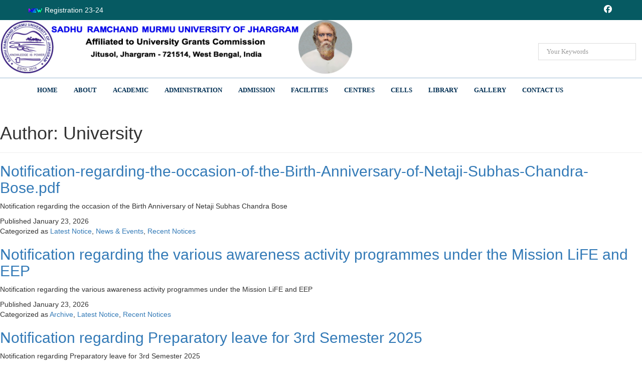

--- FILE ---
content_type: text/html; charset=UTF-8
request_url: https://www.srcmujhargram.ac.in/author/university/
body_size: 13241
content:
<!DOCTYPE html>
<html lang="en">
    <head>
        <title>University &#8211; Sadhu Ramchand Murmu University of Jhargram</title>
<meta name='robots' content='max-image-preview:large' />
<link rel='dns-prefetch' href='//fonts.googleapis.com' />
<link rel="alternate" type="application/rss+xml" title="Sadhu Ramchand Murmu University of Jhargram &raquo; Feed" href="https://www.srcmujhargram.ac.in/feed/" />
<link rel="alternate" type="application/rss+xml" title="Sadhu Ramchand Murmu University of Jhargram &raquo; Comments Feed" href="https://www.srcmujhargram.ac.in/comments/feed/" />
<link rel="alternate" type="application/rss+xml" title="Sadhu Ramchand Murmu University of Jhargram &raquo; Posts by University Feed" href="https://www.srcmujhargram.ac.in/author/university/feed/" />
<style id='wp-img-auto-sizes-contain-inline-css'>
img:is([sizes=auto i],[sizes^="auto," i]){contain-intrinsic-size:3000px 1500px}
/*# sourceURL=wp-img-auto-sizes-contain-inline-css */
</style>
<style id='wp-emoji-styles-inline-css'>

	img.wp-smiley, img.emoji {
		display: inline !important;
		border: none !important;
		box-shadow: none !important;
		height: 1em !important;
		width: 1em !important;
		margin: 0 0.07em !important;
		vertical-align: -0.1em !important;
		background: none !important;
		padding: 0 !important;
	}
/*# sourceURL=wp-emoji-styles-inline-css */
</style>
<style id='wp-block-library-inline-css'>
:root{--wp-block-synced-color:#7a00df;--wp-block-synced-color--rgb:122,0,223;--wp-bound-block-color:var(--wp-block-synced-color);--wp-editor-canvas-background:#ddd;--wp-admin-theme-color:#007cba;--wp-admin-theme-color--rgb:0,124,186;--wp-admin-theme-color-darker-10:#006ba1;--wp-admin-theme-color-darker-10--rgb:0,107,160.5;--wp-admin-theme-color-darker-20:#005a87;--wp-admin-theme-color-darker-20--rgb:0,90,135;--wp-admin-border-width-focus:2px}@media (min-resolution:192dpi){:root{--wp-admin-border-width-focus:1.5px}}.wp-element-button{cursor:pointer}:root .has-very-light-gray-background-color{background-color:#eee}:root .has-very-dark-gray-background-color{background-color:#313131}:root .has-very-light-gray-color{color:#eee}:root .has-very-dark-gray-color{color:#313131}:root .has-vivid-green-cyan-to-vivid-cyan-blue-gradient-background{background:linear-gradient(135deg,#00d084,#0693e3)}:root .has-purple-crush-gradient-background{background:linear-gradient(135deg,#34e2e4,#4721fb 50%,#ab1dfe)}:root .has-hazy-dawn-gradient-background{background:linear-gradient(135deg,#faaca8,#dad0ec)}:root .has-subdued-olive-gradient-background{background:linear-gradient(135deg,#fafae1,#67a671)}:root .has-atomic-cream-gradient-background{background:linear-gradient(135deg,#fdd79a,#004a59)}:root .has-nightshade-gradient-background{background:linear-gradient(135deg,#330968,#31cdcf)}:root .has-midnight-gradient-background{background:linear-gradient(135deg,#020381,#2874fc)}:root{--wp--preset--font-size--normal:16px;--wp--preset--font-size--huge:42px}.has-regular-font-size{font-size:1em}.has-larger-font-size{font-size:2.625em}.has-normal-font-size{font-size:var(--wp--preset--font-size--normal)}.has-huge-font-size{font-size:var(--wp--preset--font-size--huge)}.has-text-align-center{text-align:center}.has-text-align-left{text-align:left}.has-text-align-right{text-align:right}.has-fit-text{white-space:nowrap!important}#end-resizable-editor-section{display:none}.aligncenter{clear:both}.items-justified-left{justify-content:flex-start}.items-justified-center{justify-content:center}.items-justified-right{justify-content:flex-end}.items-justified-space-between{justify-content:space-between}.screen-reader-text{border:0;clip-path:inset(50%);height:1px;margin:-1px;overflow:hidden;padding:0;position:absolute;width:1px;word-wrap:normal!important}.screen-reader-text:focus{background-color:#ddd;clip-path:none;color:#444;display:block;font-size:1em;height:auto;left:5px;line-height:normal;padding:15px 23px 14px;text-decoration:none;top:5px;width:auto;z-index:100000}html :where(.has-border-color){border-style:solid}html :where([style*=border-top-color]){border-top-style:solid}html :where([style*=border-right-color]){border-right-style:solid}html :where([style*=border-bottom-color]){border-bottom-style:solid}html :where([style*=border-left-color]){border-left-style:solid}html :where([style*=border-width]){border-style:solid}html :where([style*=border-top-width]){border-top-style:solid}html :where([style*=border-right-width]){border-right-style:solid}html :where([style*=border-bottom-width]){border-bottom-style:solid}html :where([style*=border-left-width]){border-left-style:solid}html :where(img[class*=wp-image-]){height:auto;max-width:100%}:where(figure){margin:0 0 1em}html :where(.is-position-sticky){--wp-admin--admin-bar--position-offset:var(--wp-admin--admin-bar--height,0px)}@media screen and (max-width:600px){html :where(.is-position-sticky){--wp-admin--admin-bar--position-offset:0px}}

/*# sourceURL=wp-block-library-inline-css */
</style><style id='global-styles-inline-css'>
:root{--wp--preset--aspect-ratio--square: 1;--wp--preset--aspect-ratio--4-3: 4/3;--wp--preset--aspect-ratio--3-4: 3/4;--wp--preset--aspect-ratio--3-2: 3/2;--wp--preset--aspect-ratio--2-3: 2/3;--wp--preset--aspect-ratio--16-9: 16/9;--wp--preset--aspect-ratio--9-16: 9/16;--wp--preset--color--black: #000000;--wp--preset--color--cyan-bluish-gray: #abb8c3;--wp--preset--color--white: #FFFFFF;--wp--preset--color--pale-pink: #f78da7;--wp--preset--color--vivid-red: #cf2e2e;--wp--preset--color--luminous-vivid-orange: #ff6900;--wp--preset--color--luminous-vivid-amber: #fcb900;--wp--preset--color--light-green-cyan: #7bdcb5;--wp--preset--color--vivid-green-cyan: #00d084;--wp--preset--color--pale-cyan-blue: #8ed1fc;--wp--preset--color--vivid-cyan-blue: #0693e3;--wp--preset--color--vivid-purple: #9b51e0;--wp--preset--color--dark-gray: #28303D;--wp--preset--color--gray: #39414D;--wp--preset--color--green: #D1E4DD;--wp--preset--color--blue: #D1DFE4;--wp--preset--color--purple: #D1D1E4;--wp--preset--color--red: #E4D1D1;--wp--preset--color--orange: #E4DAD1;--wp--preset--color--yellow: #EEEADD;--wp--preset--gradient--vivid-cyan-blue-to-vivid-purple: linear-gradient(135deg,rgb(6,147,227) 0%,rgb(155,81,224) 100%);--wp--preset--gradient--light-green-cyan-to-vivid-green-cyan: linear-gradient(135deg,rgb(122,220,180) 0%,rgb(0,208,130) 100%);--wp--preset--gradient--luminous-vivid-amber-to-luminous-vivid-orange: linear-gradient(135deg,rgb(252,185,0) 0%,rgb(255,105,0) 100%);--wp--preset--gradient--luminous-vivid-orange-to-vivid-red: linear-gradient(135deg,rgb(255,105,0) 0%,rgb(207,46,46) 100%);--wp--preset--gradient--very-light-gray-to-cyan-bluish-gray: linear-gradient(135deg,rgb(238,238,238) 0%,rgb(169,184,195) 100%);--wp--preset--gradient--cool-to-warm-spectrum: linear-gradient(135deg,rgb(74,234,220) 0%,rgb(151,120,209) 20%,rgb(207,42,186) 40%,rgb(238,44,130) 60%,rgb(251,105,98) 80%,rgb(254,248,76) 100%);--wp--preset--gradient--blush-light-purple: linear-gradient(135deg,rgb(255,206,236) 0%,rgb(152,150,240) 100%);--wp--preset--gradient--blush-bordeaux: linear-gradient(135deg,rgb(254,205,165) 0%,rgb(254,45,45) 50%,rgb(107,0,62) 100%);--wp--preset--gradient--luminous-dusk: linear-gradient(135deg,rgb(255,203,112) 0%,rgb(199,81,192) 50%,rgb(65,88,208) 100%);--wp--preset--gradient--pale-ocean: linear-gradient(135deg,rgb(255,245,203) 0%,rgb(182,227,212) 50%,rgb(51,167,181) 100%);--wp--preset--gradient--electric-grass: linear-gradient(135deg,rgb(202,248,128) 0%,rgb(113,206,126) 100%);--wp--preset--gradient--midnight: linear-gradient(135deg,rgb(2,3,129) 0%,rgb(40,116,252) 100%);--wp--preset--gradient--purple-to-yellow: linear-gradient(160deg, #D1D1E4 0%, #EEEADD 100%);--wp--preset--gradient--yellow-to-purple: linear-gradient(160deg, #EEEADD 0%, #D1D1E4 100%);--wp--preset--gradient--green-to-yellow: linear-gradient(160deg, #D1E4DD 0%, #EEEADD 100%);--wp--preset--gradient--yellow-to-green: linear-gradient(160deg, #EEEADD 0%, #D1E4DD 100%);--wp--preset--gradient--red-to-yellow: linear-gradient(160deg, #E4D1D1 0%, #EEEADD 100%);--wp--preset--gradient--yellow-to-red: linear-gradient(160deg, #EEEADD 0%, #E4D1D1 100%);--wp--preset--gradient--purple-to-red: linear-gradient(160deg, #D1D1E4 0%, #E4D1D1 100%);--wp--preset--gradient--red-to-purple: linear-gradient(160deg, #E4D1D1 0%, #D1D1E4 100%);--wp--preset--font-size--small: 18px;--wp--preset--font-size--medium: 20px;--wp--preset--font-size--large: 24px;--wp--preset--font-size--x-large: 42px;--wp--preset--font-size--extra-small: 16px;--wp--preset--font-size--normal: 20px;--wp--preset--font-size--extra-large: 40px;--wp--preset--font-size--huge: 96px;--wp--preset--font-size--gigantic: 144px;--wp--preset--spacing--20: 0.44rem;--wp--preset--spacing--30: 0.67rem;--wp--preset--spacing--40: 1rem;--wp--preset--spacing--50: 1.5rem;--wp--preset--spacing--60: 2.25rem;--wp--preset--spacing--70: 3.38rem;--wp--preset--spacing--80: 5.06rem;--wp--preset--shadow--natural: 6px 6px 9px rgba(0, 0, 0, 0.2);--wp--preset--shadow--deep: 12px 12px 50px rgba(0, 0, 0, 0.4);--wp--preset--shadow--sharp: 6px 6px 0px rgba(0, 0, 0, 0.2);--wp--preset--shadow--outlined: 6px 6px 0px -3px rgb(255, 255, 255), 6px 6px rgb(0, 0, 0);--wp--preset--shadow--crisp: 6px 6px 0px rgb(0, 0, 0);}:where(.is-layout-flex){gap: 0.5em;}:where(.is-layout-grid){gap: 0.5em;}body .is-layout-flex{display: flex;}.is-layout-flex{flex-wrap: wrap;align-items: center;}.is-layout-flex > :is(*, div){margin: 0;}body .is-layout-grid{display: grid;}.is-layout-grid > :is(*, div){margin: 0;}:where(.wp-block-columns.is-layout-flex){gap: 2em;}:where(.wp-block-columns.is-layout-grid){gap: 2em;}:where(.wp-block-post-template.is-layout-flex){gap: 1.25em;}:where(.wp-block-post-template.is-layout-grid){gap: 1.25em;}.has-black-color{color: var(--wp--preset--color--black) !important;}.has-cyan-bluish-gray-color{color: var(--wp--preset--color--cyan-bluish-gray) !important;}.has-white-color{color: var(--wp--preset--color--white) !important;}.has-pale-pink-color{color: var(--wp--preset--color--pale-pink) !important;}.has-vivid-red-color{color: var(--wp--preset--color--vivid-red) !important;}.has-luminous-vivid-orange-color{color: var(--wp--preset--color--luminous-vivid-orange) !important;}.has-luminous-vivid-amber-color{color: var(--wp--preset--color--luminous-vivid-amber) !important;}.has-light-green-cyan-color{color: var(--wp--preset--color--light-green-cyan) !important;}.has-vivid-green-cyan-color{color: var(--wp--preset--color--vivid-green-cyan) !important;}.has-pale-cyan-blue-color{color: var(--wp--preset--color--pale-cyan-blue) !important;}.has-vivid-cyan-blue-color{color: var(--wp--preset--color--vivid-cyan-blue) !important;}.has-vivid-purple-color{color: var(--wp--preset--color--vivid-purple) !important;}.has-black-background-color{background-color: var(--wp--preset--color--black) !important;}.has-cyan-bluish-gray-background-color{background-color: var(--wp--preset--color--cyan-bluish-gray) !important;}.has-white-background-color{background-color: var(--wp--preset--color--white) !important;}.has-pale-pink-background-color{background-color: var(--wp--preset--color--pale-pink) !important;}.has-vivid-red-background-color{background-color: var(--wp--preset--color--vivid-red) !important;}.has-luminous-vivid-orange-background-color{background-color: var(--wp--preset--color--luminous-vivid-orange) !important;}.has-luminous-vivid-amber-background-color{background-color: var(--wp--preset--color--luminous-vivid-amber) !important;}.has-light-green-cyan-background-color{background-color: var(--wp--preset--color--light-green-cyan) !important;}.has-vivid-green-cyan-background-color{background-color: var(--wp--preset--color--vivid-green-cyan) !important;}.has-pale-cyan-blue-background-color{background-color: var(--wp--preset--color--pale-cyan-blue) !important;}.has-vivid-cyan-blue-background-color{background-color: var(--wp--preset--color--vivid-cyan-blue) !important;}.has-vivid-purple-background-color{background-color: var(--wp--preset--color--vivid-purple) !important;}.has-black-border-color{border-color: var(--wp--preset--color--black) !important;}.has-cyan-bluish-gray-border-color{border-color: var(--wp--preset--color--cyan-bluish-gray) !important;}.has-white-border-color{border-color: var(--wp--preset--color--white) !important;}.has-pale-pink-border-color{border-color: var(--wp--preset--color--pale-pink) !important;}.has-vivid-red-border-color{border-color: var(--wp--preset--color--vivid-red) !important;}.has-luminous-vivid-orange-border-color{border-color: var(--wp--preset--color--luminous-vivid-orange) !important;}.has-luminous-vivid-amber-border-color{border-color: var(--wp--preset--color--luminous-vivid-amber) !important;}.has-light-green-cyan-border-color{border-color: var(--wp--preset--color--light-green-cyan) !important;}.has-vivid-green-cyan-border-color{border-color: var(--wp--preset--color--vivid-green-cyan) !important;}.has-pale-cyan-blue-border-color{border-color: var(--wp--preset--color--pale-cyan-blue) !important;}.has-vivid-cyan-blue-border-color{border-color: var(--wp--preset--color--vivid-cyan-blue) !important;}.has-vivid-purple-border-color{border-color: var(--wp--preset--color--vivid-purple) !important;}.has-vivid-cyan-blue-to-vivid-purple-gradient-background{background: var(--wp--preset--gradient--vivid-cyan-blue-to-vivid-purple) !important;}.has-light-green-cyan-to-vivid-green-cyan-gradient-background{background: var(--wp--preset--gradient--light-green-cyan-to-vivid-green-cyan) !important;}.has-luminous-vivid-amber-to-luminous-vivid-orange-gradient-background{background: var(--wp--preset--gradient--luminous-vivid-amber-to-luminous-vivid-orange) !important;}.has-luminous-vivid-orange-to-vivid-red-gradient-background{background: var(--wp--preset--gradient--luminous-vivid-orange-to-vivid-red) !important;}.has-very-light-gray-to-cyan-bluish-gray-gradient-background{background: var(--wp--preset--gradient--very-light-gray-to-cyan-bluish-gray) !important;}.has-cool-to-warm-spectrum-gradient-background{background: var(--wp--preset--gradient--cool-to-warm-spectrum) !important;}.has-blush-light-purple-gradient-background{background: var(--wp--preset--gradient--blush-light-purple) !important;}.has-blush-bordeaux-gradient-background{background: var(--wp--preset--gradient--blush-bordeaux) !important;}.has-luminous-dusk-gradient-background{background: var(--wp--preset--gradient--luminous-dusk) !important;}.has-pale-ocean-gradient-background{background: var(--wp--preset--gradient--pale-ocean) !important;}.has-electric-grass-gradient-background{background: var(--wp--preset--gradient--electric-grass) !important;}.has-midnight-gradient-background{background: var(--wp--preset--gradient--midnight) !important;}.has-small-font-size{font-size: var(--wp--preset--font-size--small) !important;}.has-medium-font-size{font-size: var(--wp--preset--font-size--medium) !important;}.has-large-font-size{font-size: var(--wp--preset--font-size--large) !important;}.has-x-large-font-size{font-size: var(--wp--preset--font-size--x-large) !important;}
/*# sourceURL=global-styles-inline-css */
</style>

<style id='classic-theme-styles-inline-css'>
/*! This file is auto-generated */
.wp-block-button__link{color:#fff;background-color:#32373c;border-radius:9999px;box-shadow:none;text-decoration:none;padding:calc(.667em + 2px) calc(1.333em + 2px);font-size:1.125em}.wp-block-file__button{background:#32373c;color:#fff;text-decoration:none}
/*# sourceURL=/wp-includes/css/classic-themes.min.css */
</style>
<link rel='stylesheet' id='twenty-twenty-one-style-css' href='https://www.srcmujhargram.ac.in/wp-content/themes/srcmujhargram/style.css?ver=6.9' media='all' />
<link rel='stylesheet' id='twenty-twenty-one-print-style-css' href='https://www.srcmujhargram.ac.in/wp-content/themes/srcmujhargram/assets/css/print.css?ver=6.9' media='print' />
<link rel='stylesheet' id='mm-compiled-options-mobmenu-css' href='https://www.srcmujhargram.ac.in/wp-content/uploads/dynamic-mobmenu.css?ver=2.8.4.2-326' media='all' />
<link rel='stylesheet' id='mm-google-webfont-dosis-css' href='//fonts.googleapis.com/css?family=Dosis%3Ainherit%2C400&#038;subset=latin%2Clatin-ext&#038;ver=6.9' media='all' />
<link rel='stylesheet' id='cssmobmenu-icons-css' href='https://www.srcmujhargram.ac.in/wp-content/plugins/mobile-menu/includes/css/mobmenu-icons.css?ver=6.9' media='all' />
<link rel='stylesheet' id='cssmobmenu-css' href='https://www.srcmujhargram.ac.in/wp-content/plugins/mobile-menu/includes/css/mobmenu.css?ver=2.8.4.2' media='all' />
<script src="https://www.srcmujhargram.ac.in/wp-includes/js/jquery/jquery.min.js?ver=3.7.1" id="jquery-core-js"></script>
<script src="https://www.srcmujhargram.ac.in/wp-includes/js/jquery/jquery-migrate.min.js?ver=3.4.1" id="jquery-migrate-js"></script>
<script src="https://www.srcmujhargram.ac.in/wp-content/plugins/mobile-menu/includes/js/mobmenu.js?ver=2.8.4.2" id="mobmenujs-js"></script>
<link rel="https://api.w.org/" href="https://www.srcmujhargram.ac.in/wp-json/" /><link rel="alternate" title="JSON" type="application/json" href="https://www.srcmujhargram.ac.in/wp-json/wp/v2/users/2" /><link rel="EditURI" type="application/rsd+xml" title="RSD" href="https://www.srcmujhargram.ac.in/xmlrpc.php?rsd" />
<meta name="generator" content="WordPress 6.9" />
<link rel="icon" href="https://www.srcmujhargram.ac.in/wp-content/uploads/2024/02/jhargmlogo.jpg" sizes="32x32" />
<link rel="icon" href="https://www.srcmujhargram.ac.in/wp-content/uploads/2024/02/jhargmlogo.jpg" sizes="192x192" />
<link rel="apple-touch-icon" href="https://www.srcmujhargram.ac.in/wp-content/uploads/2024/02/jhargmlogo.jpg" />
<meta name="msapplication-TileImage" content="https://www.srcmujhargram.ac.in/wp-content/uploads/2024/02/jhargmlogo.jpg" />
        <title>Welcome to Sadhu Ram Chand Murmu University of Jhargram</title>
        <meta name="keywords" content=""/>
        <meta name="description" content=""/>
        <meta charset="UTF-8">       
              
        <meta name="viewport" content="width=device-width, initial-scale=1.0">
        <link href="https://www.srcmujhargram.ac.in/wp-content/themes/srcmujhargram/css/bootstrap.min.css" rel="stylesheet" type="text/css"/>
        <link href="https://www.srcmujhargram.ac.in/wp-content/themes/srcmujhargram/css/header.css" rel="stylesheet" type="text/css"/>
        <link href="https://www.srcmujhargram.ac.in/wp-content/themes/srcmujhargram/css/style.css" rel="stylesheet" type="text/css"/>
        <link href="https://www.srcmujhargram.ac.in/wp-content/themes/srcmujhargram/css/footer.css" rel="stylesheet" type="text/css"/>
        <link href="https://www.srcmujhargram.ac.in/wp-content/themes/srcmujhargram/css/cbpbu.css" rel="stylesheet" type="text/css"/>
        <link href="https://www.srcmujhargram.ac.in/wp-content/themes/srcmujhargram/css/bootstrap.css" rel="stylesheet" type="text/css"/>
        <link href="https://www.srcmujhargram.ac.in/wp-content/themes/srcmujhargram/owl.carousel/owl.carousel.min.css" rel="stylesheet" type="text/css"/>
        
        <link href="https://cdnjs.cloudflare.com/ajax/libs/font-awesome/6.5.1/css/all.min.css" rel="stylesheet" type="text/css"/>
        
        <script src="https://code.jquery.com/jquery-3.6.1.min.js" integrity="sha256-o88AwQnZB+VDvE9tvIXrMQaPlFFSUTR+nldQm1LuPXQ=" crossorigin="anonymous"></script>   
        
        <link href="https://fonts.googleapis.com/css2?family=Oswald:wght@400;500&display=swap" rel="stylesheet"> 
        
    </head>
	<title>University &#8211; Sadhu Ramchand Murmu University of Jhargram</title>
<meta name='robots' content='max-image-preview:large' />
<link rel='dns-prefetch' href='//fonts.googleapis.com' />
<link rel="alternate" type="application/rss+xml" title="Sadhu Ramchand Murmu University of Jhargram &raquo; Feed" href="https://www.srcmujhargram.ac.in/feed/" />
<link rel="alternate" type="application/rss+xml" title="Sadhu Ramchand Murmu University of Jhargram &raquo; Comments Feed" href="https://www.srcmujhargram.ac.in/comments/feed/" />
<link rel="alternate" type="application/rss+xml" title="Sadhu Ramchand Murmu University of Jhargram &raquo; Posts by University Feed" href="https://www.srcmujhargram.ac.in/author/university/feed/" />
<link rel="https://api.w.org/" href="https://www.srcmujhargram.ac.in/wp-json/" /><link rel="alternate" title="JSON" type="application/json" href="https://www.srcmujhargram.ac.in/wp-json/wp/v2/users/2" /><link rel="EditURI" type="application/rsd+xml" title="RSD" href="https://www.srcmujhargram.ac.in/xmlrpc.php?rsd" />
<meta name="generator" content="WordPress 6.9" />
<link rel="icon" href="https://www.srcmujhargram.ac.in/wp-content/uploads/2024/02/jhargmlogo.jpg" sizes="32x32" />
<link rel="icon" href="https://www.srcmujhargram.ac.in/wp-content/uploads/2024/02/jhargmlogo.jpg" sizes="192x192" />
<link rel="apple-touch-icon" href="https://www.srcmujhargram.ac.in/wp-content/uploads/2024/02/jhargmlogo.jpg" />
<meta name="msapplication-TileImage" content="https://www.srcmujhargram.ac.in/wp-content/uploads/2024/02/jhargmlogo.jpg" />
    <body>

	<div class="topBar">
            <div class="container">
                <div class="row">
                    <div class="col-md-4" >
						
						
					<span><a href="https://srcmuj.erpzones.in/srcmujsoftware/ "  style="color:#fff"><img src="https://www.srcmujhargram.ac.in/wp-content/uploads/2024/03/newicon.gif"> Registration 23-24</a> </span>
					</div>
                    <div class="col-md-8">
                        <div class="topright">
                            <span><a href="https://www.facebook.com/srcmuj"><i class="fa-brands fa-facebook"></i></a></span>
                            
                        </div>
                    </div>
                </div>
            </div>
        </div>

        <!-----------Header Section---------------------->
        <div class="menu-logo">
                <div class="lgo-div">
                   <a href="https://www.srcmujhargram.ac.in/"> <img src="https://www.srcmujhargram.ac.in/wp-content/uploads/2025/03/srcmuj-logo-1.png" alt="Sadhu Ramchand Murmu University of Jhargram"></a>
                </div>

                <div class="lgo-small-div">
                     <a href="https://www.srcmujhargram.ac.in/"> <img src="https://www.srcmujhargram.ac.in/wp-content/themes/srcmujhargram/images/jhargram.png" alt="Sadhu Ram Chand Murmu University of Jhargram"></a>
                </div>
                <div class="search">
                    <div class="container">
                        <div class="row">
                            <form action="#" method="POST">
                                <div id="custom-search-input">
                                    <div class="input-group col-md-12">
                                        <input type="text" class="  search-query form-control" placeholder="Your Keywords" id="q" name="q" />
                                        <span class="input-group-btn">
                                            <button class="btn btn-danger" type="button">
                                                <span class="glyphicon glyphicon-search"></span>
                                            </button>
                                        </span>
                                    </div>
                                </div>
                                <input name="LogID" type="hidden" id="LogID" value="">
                            </form>
                        </div>
                    </div>

                </div>
            </div>
            <!---------------------------Menu--------------------->
            <div class="collapse">
                <div id="nornm">
                    <ul id="main-menu">
                        
                            <ul>
                                <div class="menu-header-menu-container"><ul id="menu-header-menu" class="menu"><li id="menu-item-77" class="menu-item menu-item-type-post_type menu-item-object-page menu-item-home menu-item-77"><a href="https://www.srcmujhargram.ac.in/">Home</a></li>
<li id="menu-item-523" class="menu-item menu-item-type-post_type menu-item-object-page menu-item-has-children menu-item-523"><a href="https://www.srcmujhargram.ac.in/about-2/">About</a><button class="sub-menu-toggle" aria-expanded="false" onClick="twentytwentyoneExpandSubMenu(this)"><span class="icon-plus"><svg class="svg-icon" width="18" height="18" aria-hidden="true" role="img" focusable="false" viewBox="0 0 24 24" fill="none" xmlns="http://www.w3.org/2000/svg"><path fill-rule="evenodd" clip-rule="evenodd" d="M18 11.2h-5.2V6h-1.6v5.2H6v1.6h5.2V18h1.6v-5.2H18z" fill="currentColor"/></svg></span><span class="icon-minus"><svg class="svg-icon" width="18" height="18" aria-hidden="true" role="img" focusable="false" viewBox="0 0 24 24" fill="none" xmlns="http://www.w3.org/2000/svg"><path fill-rule="evenodd" clip-rule="evenodd" d="M6 11h12v2H6z" fill="currentColor"/></svg></span><span class="screen-reader-text">Open menu</span></button>
<ul class="sub-menu">
	<li id="menu-item-528" class="menu-item menu-item-type-post_type menu-item-object-page menu-item-528"><a href="https://www.srcmujhargram.ac.in/about-2/about/">About University</a></li>
	<li id="menu-item-300" class="menu-item menu-item-type-post_type menu-item-object-page menu-item-300"><a href="https://www.srcmujhargram.ac.in/about-2/history-2/">History</a></li>
	<li id="menu-item-299" class="menu-item menu-item-type-post_type menu-item-object-page menu-item-299"><a href="https://www.srcmujhargram.ac.in/about-2/university-area/">University Area</a></li>
	<li id="menu-item-298" class="menu-item menu-item-type-post_type menu-item-object-page menu-item-298"><a href="https://www.srcmujhargram.ac.in/about-2/vice-chancellors-message/">Message of the Hon&#8217;ble Vice-Chancellor</a></li>
	<li id="menu-item-297" class="menu-item menu-item-type-post_type menu-item-object-page menu-item-297"><a href="https://www.srcmujhargram.ac.in/about-2/vision-and-mission/">Vision and Mission</a></li>
</ul>
</li>
<li id="menu-item-79" class="menu-item menu-item-type-post_type menu-item-object-page menu-item-has-children menu-item-79"><a href="https://www.srcmujhargram.ac.in/academic/">Academic</a><button class="sub-menu-toggle" aria-expanded="false" onClick="twentytwentyoneExpandSubMenu(this)"><span class="icon-plus"><svg class="svg-icon" width="18" height="18" aria-hidden="true" role="img" focusable="false" viewBox="0 0 24 24" fill="none" xmlns="http://www.w3.org/2000/svg"><path fill-rule="evenodd" clip-rule="evenodd" d="M18 11.2h-5.2V6h-1.6v5.2H6v1.6h5.2V18h1.6v-5.2H18z" fill="currentColor"/></svg></span><span class="icon-minus"><svg class="svg-icon" width="18" height="18" aria-hidden="true" role="img" focusable="false" viewBox="0 0 24 24" fill="none" xmlns="http://www.w3.org/2000/svg"><path fill-rule="evenodd" clip-rule="evenodd" d="M6 11h12v2H6z" fill="currentColor"/></svg></span><span class="screen-reader-text">Open menu</span></button>
<ul class="sub-menu">
	<li id="menu-item-82" class="menu-item menu-item-type-post_type menu-item-object-page menu-item-has-children menu-item-82"><a href="https://www.srcmujhargram.ac.in/academic/department/">PG Academic Department</a>
	<ul class="sub-menu">
		<li id="menu-item-120" class="menu-item menu-item-type-post_type menu-item-object-page menu-item-120"><a href="https://www.srcmujhargram.ac.in/academic/department/bengali/">M.A in Bengali</a></li>
		<li id="menu-item-121" class="menu-item menu-item-type-post_type menu-item-object-page menu-item-121"><a href="https://www.srcmujhargram.ac.in/academic/department/english/">M.A in English</a></li>
		<li id="menu-item-131" class="menu-item menu-item-type-post_type menu-item-object-page menu-item-131"><a href="https://www.srcmujhargram.ac.in/academic/department/history/">M.A in History</a></li>
		<li id="menu-item-123" class="menu-item menu-item-type-post_type menu-item-object-page menu-item-123"><a href="https://www.srcmujhargram.ac.in/academic/department/history-in-santali-medium/">M.A in History in Santali Medium (OL-Chiki Script)</a></li>
		<li id="menu-item-124" class="menu-item menu-item-type-post_type menu-item-object-page menu-item-124"><a href="https://www.srcmujhargram.ac.in/academic/department/journalism-and-mass-communication/">M.A in Journalism and Mass Communication</a></li>
		<li id="menu-item-228" class="menu-item menu-item-type-post_type menu-item-object-page menu-item-228"><a href="https://www.srcmujhargram.ac.in/academic/department/integrated-bachelor-of-library-and-information-science-and-master-of-library-and-information-science/">Integrated Bachelor of Library and Information Science  and Master of Library and Information Science</a></li>
		<li id="menu-item-132" class="menu-item menu-item-type-post_type menu-item-object-page menu-item-132"><a href="https://www.srcmujhargram.ac.in/academic/department/kudmali/">M.A in Kudmali</a></li>
		<li id="menu-item-126" class="menu-item menu-item-type-post_type menu-item-object-page menu-item-126"><a href="https://www.srcmujhargram.ac.in/academic/department/music-and-performing-arts/">M.A in Music and Performing Arts</a></li>
		<li id="menu-item-128" class="menu-item menu-item-type-post_type menu-item-object-page menu-item-128"><a href="https://www.srcmujhargram.ac.in/academic/department/philosophy-in-santali-medium/">M.A in Philosophy in Santali Medium (OL-Chiki Script)</a></li>
		<li id="menu-item-129" class="menu-item menu-item-type-post_type menu-item-object-page menu-item-129"><a href="https://www.srcmujhargram.ac.in/academic/department/political-science-in-santali-medium/">M.A in Political Science in Santali Medium (OL-Chiki Script)</a></li>
		<li id="menu-item-130" class="menu-item menu-item-type-post_type menu-item-object-page menu-item-130"><a href="https://www.srcmujhargram.ac.in/academic/department/santali/">M.A in Santali</a></li>
		<li id="menu-item-122" class="menu-item menu-item-type-post_type menu-item-object-page menu-item-122"><a href="https://www.srcmujhargram.ac.in/academic/department/geography/">M.Sc. in Geography</a></li>
		<li id="menu-item-125" class="menu-item menu-item-type-post_type menu-item-object-page menu-item-125"><a href="https://www.srcmujhargram.ac.in/academic/department/mathematics/">M.Sc. in Mathematics</a></li>
		<li id="menu-item-127" class="menu-item menu-item-type-post_type menu-item-object-page menu-item-127"><a href="https://www.srcmujhargram.ac.in/academic/department/nutrition-and-public-health/">M.Sc. in Nutrition and Public Health</a></li>
	</ul>
</li>
	<li id="menu-item-322" class="menu-item menu-item-type-post_type menu-item-object-page menu-item-322"><a href="https://www.srcmujhargram.ac.in/academic/faculty-information/">Faculty Information</a></li>
	<li id="menu-item-321" class="menu-item menu-item-type-post_type menu-item-object-page menu-item-321"><a href="https://www.srcmujhargram.ac.in/academic/academic-calendar/">Academic Calendar</a></li>
	<li id="menu-item-320" class="menu-item menu-item-type-post_type menu-item-object-page menu-item-320"><a href="https://www.srcmujhargram.ac.in/academic/class-routines/">Class Routines</a></li>
	<li id="menu-item-319" class="menu-item menu-item-type-post_type menu-item-object-page menu-item-has-children menu-item-319"><a href="https://www.srcmujhargram.ac.in/academic/diploma-and-certificate-courses/">Diploma and Certificate Courses</a>
	<ul class="sub-menu">
		<li id="menu-item-227" class="menu-item menu-item-type-post_type menu-item-object-page menu-item-227"><a href="https://www.srcmujhargram.ac.in/academic/department/post-graduate-diploma-in-kudmali-language-and-culture/">Post-Graduate Diploma in Kudmali Language and Culture</a></li>
		<li id="menu-item-226" class="menu-item menu-item-type-post_type menu-item-object-page menu-item-226"><a href="https://www.srcmujhargram.ac.in/academic/department/diploma-in-santali-dance-and-music/">Diploma in Santali Dance and Music</a></li>
		<li id="menu-item-225" class="menu-item menu-item-type-post_type menu-item-object-page menu-item-225"><a href="https://www.srcmujhargram.ac.in/academic/department/jhumur/">Jhumur</a></li>
	</ul>
</li>
	<li id="menu-item-318" class="menu-item menu-item-type-post_type menu-item-object-page menu-item-318"><a href="https://www.srcmujhargram.ac.in/academic/affiliated-colleges/">Affiliated Colleges</a></li>
	<li id="menu-item-317" class="menu-item menu-item-type-post_type menu-item-object-page menu-item-317"><a href="https://www.srcmujhargram.ac.in/academic/mou-signed/">Mou Signed</a></li>
	<li id="menu-item-316" class="menu-item menu-item-type-post_type menu-item-object-page menu-item-316"><a href="https://www.srcmujhargram.ac.in/academic/publications/">Publications</a></li>
</ul>
</li>
<li id="menu-item-80" class="menu-item menu-item-type-post_type menu-item-object-page menu-item-has-children menu-item-80"><a href="https://www.srcmujhargram.ac.in/administration-2/">Administration</a><button class="sub-menu-toggle" aria-expanded="false" onClick="twentytwentyoneExpandSubMenu(this)"><span class="icon-plus"><svg class="svg-icon" width="18" height="18" aria-hidden="true" role="img" focusable="false" viewBox="0 0 24 24" fill="none" xmlns="http://www.w3.org/2000/svg"><path fill-rule="evenodd" clip-rule="evenodd" d="M18 11.2h-5.2V6h-1.6v5.2H6v1.6h5.2V18h1.6v-5.2H18z" fill="currentColor"/></svg></span><span class="icon-minus"><svg class="svg-icon" width="18" height="18" aria-hidden="true" role="img" focusable="false" viewBox="0 0 24 24" fill="none" xmlns="http://www.w3.org/2000/svg"><path fill-rule="evenodd" clip-rule="evenodd" d="M6 11h12v2H6z" fill="currentColor"/></svg></span><span class="screen-reader-text">Open menu</span></button>
<ul class="sub-menu">
	<li id="menu-item-343" class="menu-item menu-item-type-post_type menu-item-object-page menu-item-343"><a href="https://www.srcmujhargram.ac.in/administration-2/honble-chancellor/">Hon’ble Chancellor</a></li>
	<li id="menu-item-527" class="menu-item menu-item-type-post_type menu-item-object-page menu-item-527"><a href="https://www.srcmujhargram.ac.in/administration-2/vice-chancellor/">Hon’ble Vice-Chancellor</a></li>
	<li id="menu-item-582" class="menu-item menu-item-type-post_type menu-item-object-page menu-item-582"><a href="https://www.srcmujhargram.ac.in/administration-2/registrar/">Registrar</a></li>
	<li id="menu-item-340" class="menu-item menu-item-type-post_type menu-item-object-page menu-item-340"><a href="https://www.srcmujhargram.ac.in/administration-2/finance-officer-2-2/">Finance Officer</a></li>
	<li id="menu-item-339" class="menu-item menu-item-type-post_type menu-item-object-page menu-item-339"><a href="https://www.srcmujhargram.ac.in/administration-2/controller-of-examinations-2/">Controller of Examinations</a></li>
	<li id="menu-item-338" class="menu-item menu-item-type-post_type menu-item-object-page menu-item-338"><a href="https://www.srcmujhargram.ac.in/administration-2/law-officer-2/">Law Officer</a></li>
	<li id="menu-item-337" class="menu-item menu-item-type-post_type menu-item-object-page menu-item-337"><a href="https://www.srcmujhargram.ac.in/administration-2/ps-to-vice-chancellor/">PS to Vice-Chancellor</a></li>
</ul>
</li>
<li id="menu-item-194" class="menu-item menu-item-type-post_type menu-item-object-page menu-item-has-children menu-item-194"><a href="https://www.srcmujhargram.ac.in/admission/">Admission</a><button class="sub-menu-toggle" aria-expanded="false" onClick="twentytwentyoneExpandSubMenu(this)"><span class="icon-plus"><svg class="svg-icon" width="18" height="18" aria-hidden="true" role="img" focusable="false" viewBox="0 0 24 24" fill="none" xmlns="http://www.w3.org/2000/svg"><path fill-rule="evenodd" clip-rule="evenodd" d="M18 11.2h-5.2V6h-1.6v5.2H6v1.6h5.2V18h1.6v-5.2H18z" fill="currentColor"/></svg></span><span class="icon-minus"><svg class="svg-icon" width="18" height="18" aria-hidden="true" role="img" focusable="false" viewBox="0 0 24 24" fill="none" xmlns="http://www.w3.org/2000/svg"><path fill-rule="evenodd" clip-rule="evenodd" d="M6 11h12v2H6z" fill="currentColor"/></svg></span><span class="screen-reader-text">Open menu</span></button>
<ul class="sub-menu">
	<li id="menu-item-355" class="menu-item menu-item-type-post_type menu-item-object-page menu-item-has-children menu-item-355"><a href="https://www.srcmujhargram.ac.in/admission/academic-year/">Academic Year</a>
	<ul class="sub-menu">
		<li id="menu-item-360" class="menu-item menu-item-type-post_type menu-item-object-page menu-item-360"><a href="https://www.srcmujhargram.ac.in/admission/academic-year/20211-2/">2021</a></li>
		<li id="menu-item-357" class="menu-item menu-item-type-post_type menu-item-object-page menu-item-357"><a href="https://www.srcmujhargram.ac.in/admission/academic-year/2022-2/">2022</a></li>
		<li id="menu-item-356" class="menu-item menu-item-type-post_type menu-item-object-page menu-item-356"><a href="https://www.srcmujhargram.ac.in/admission/academic-year/2023-2/">2023</a></li>
		<li id="menu-item-1006" class="menu-item menu-item-type-post_type menu-item-object-page menu-item-1006"><a href="https://www.srcmujhargram.ac.in/admission/2024-2/">2024</a></li>
	</ul>
</li>
	<li id="menu-item-354" class="menu-item menu-item-type-post_type menu-item-object-page menu-item-354"><a href="https://www.srcmujhargram.ac.in/admission/online-admission-pg-and-other-courses/">Online Admission (PG and Other Courses)</a></li>
</ul>
</li>
<li id="menu-item-195" class="menu-item menu-item-type-post_type menu-item-object-page menu-item-has-children menu-item-195"><a href="https://www.srcmujhargram.ac.in/facilities/">Facilities</a><button class="sub-menu-toggle" aria-expanded="false" onClick="twentytwentyoneExpandSubMenu(this)"><span class="icon-plus"><svg class="svg-icon" width="18" height="18" aria-hidden="true" role="img" focusable="false" viewBox="0 0 24 24" fill="none" xmlns="http://www.w3.org/2000/svg"><path fill-rule="evenodd" clip-rule="evenodd" d="M18 11.2h-5.2V6h-1.6v5.2H6v1.6h5.2V18h1.6v-5.2H18z" fill="currentColor"/></svg></span><span class="icon-minus"><svg class="svg-icon" width="18" height="18" aria-hidden="true" role="img" focusable="false" viewBox="0 0 24 24" fill="none" xmlns="http://www.w3.org/2000/svg"><path fill-rule="evenodd" clip-rule="evenodd" d="M6 11h12v2H6z" fill="currentColor"/></svg></span><span class="screen-reader-text">Open menu</span></button>
<ul class="sub-menu">
	<li id="menu-item-373" class="menu-item menu-item-type-post_type menu-item-object-page menu-item-373"><a href="https://www.srcmujhargram.ac.in/facilities/girls-hostel/">Girls’ Hostel</a></li>
	<li id="menu-item-371" class="menu-item menu-item-type-post_type menu-item-object-page menu-item-371"><a href="https://www.srcmujhargram.ac.in/facilities/boys-hostel/">Boys’ Hostel</a></li>
	<li id="menu-item-374" class="menu-item menu-item-type-post_type menu-item-object-page menu-item-374"><a href="https://www.srcmujhargram.ac.in/facilities/guest-house/">Guest House</a></li>
	<li id="menu-item-375" class="menu-item menu-item-type-post_type menu-item-object-page menu-item-375"><a href="https://www.srcmujhargram.ac.in/facilities/museum/">Museum</a></li>
	<li id="menu-item-372" class="menu-item menu-item-type-post_type menu-item-object-page menu-item-372"><a href="https://www.srcmujhargram.ac.in/facilities/computer-centre/">Computer Centre</a></li>
</ul>
</li>
<li id="menu-item-198" class="menu-item menu-item-type-post_type menu-item-object-page menu-item-has-children menu-item-198"><a href="https://www.srcmujhargram.ac.in/centres-cells/">Centres</a><button class="sub-menu-toggle" aria-expanded="false" onClick="twentytwentyoneExpandSubMenu(this)"><span class="icon-plus"><svg class="svg-icon" width="18" height="18" aria-hidden="true" role="img" focusable="false" viewBox="0 0 24 24" fill="none" xmlns="http://www.w3.org/2000/svg"><path fill-rule="evenodd" clip-rule="evenodd" d="M18 11.2h-5.2V6h-1.6v5.2H6v1.6h5.2V18h1.6v-5.2H18z" fill="currentColor"/></svg></span><span class="icon-minus"><svg class="svg-icon" width="18" height="18" aria-hidden="true" role="img" focusable="false" viewBox="0 0 24 24" fill="none" xmlns="http://www.w3.org/2000/svg"><path fill-rule="evenodd" clip-rule="evenodd" d="M6 11h12v2H6z" fill="currentColor"/></svg></span><span class="screen-reader-text">Open menu</span></button>
<ul class="sub-menu">
	<li id="menu-item-381" class="menu-item menu-item-type-post_type menu-item-object-page menu-item-381"><a href="https://www.srcmujhargram.ac.in/centres-cells/centre-for-adivasi-studies-and-museum/">Centre for Adivasi Studies and Museum</a></li>
	<li id="menu-item-382" class="menu-item menu-item-type-post_type menu-item-object-page menu-item-382"><a href="https://www.srcmujhargram.ac.in/centres-cells/computer-centre/">Computer Centre</a></li>
</ul>
</li>
<li id="menu-item-288" class="menu-item menu-item-type-post_type menu-item-object-page menu-item-has-children menu-item-288"><a href="https://www.srcmujhargram.ac.in/cells/">Cells</a><button class="sub-menu-toggle" aria-expanded="false" onClick="twentytwentyoneExpandSubMenu(this)"><span class="icon-plus"><svg class="svg-icon" width="18" height="18" aria-hidden="true" role="img" focusable="false" viewBox="0 0 24 24" fill="none" xmlns="http://www.w3.org/2000/svg"><path fill-rule="evenodd" clip-rule="evenodd" d="M18 11.2h-5.2V6h-1.6v5.2H6v1.6h5.2V18h1.6v-5.2H18z" fill="currentColor"/></svg></span><span class="icon-minus"><svg class="svg-icon" width="18" height="18" aria-hidden="true" role="img" focusable="false" viewBox="0 0 24 24" fill="none" xmlns="http://www.w3.org/2000/svg"><path fill-rule="evenodd" clip-rule="evenodd" d="M6 11h12v2H6z" fill="currentColor"/></svg></span><span class="screen-reader-text">Open menu</span></button>
<ul class="sub-menu">
	<li id="menu-item-429" class="menu-item menu-item-type-post_type menu-item-object-page menu-item-429"><a href="https://www.srcmujhargram.ac.in/cells/assurance-cell-iqac/">Internal Quality Assurance Cell (IQAC)</a></li>
	<li id="menu-item-400" class="menu-item menu-item-type-post_type menu-item-object-page menu-item-400"><a href="https://www.srcmujhargram.ac.in/cells/national-service-scheme-nss/">National Service Scheme (NSS)</a></li>
	<li id="menu-item-396" class="menu-item menu-item-type-post_type menu-item-object-page menu-item-396"><a href="https://www.srcmujhargram.ac.in/cells/internal-complaints-committee-icc/">Internal Complaints Committee (ICC)</a></li>
	<li id="menu-item-394" class="menu-item menu-item-type-post_type menu-item-object-page menu-item-394"><a href="https://www.srcmujhargram.ac.in/cells/anti-ragging-committee/">Anti Ragging Committee</a></li>
	<li id="menu-item-401" class="menu-item menu-item-type-post_type menu-item-object-page menu-item-401"><a href="https://www.srcmujhargram.ac.in/cells/student-grievance-and-redressal-cell/">Student Grievance and Redressal Cell</a></li>
</ul>
</li>
<li id="menu-item-197" class="menu-item menu-item-type-post_type menu-item-object-page menu-item-197"><a href="https://www.srcmujhargram.ac.in/library/">Library</a></li>
<li id="menu-item-287" class="menu-item menu-item-type-post_type menu-item-object-page menu-item-has-children menu-item-287"><a href="https://www.srcmujhargram.ac.in/gallery/">Gallery</a><button class="sub-menu-toggle" aria-expanded="false" onClick="twentytwentyoneExpandSubMenu(this)"><span class="icon-plus"><svg class="svg-icon" width="18" height="18" aria-hidden="true" role="img" focusable="false" viewBox="0 0 24 24" fill="none" xmlns="http://www.w3.org/2000/svg"><path fill-rule="evenodd" clip-rule="evenodd" d="M18 11.2h-5.2V6h-1.6v5.2H6v1.6h5.2V18h1.6v-5.2H18z" fill="currentColor"/></svg></span><span class="icon-minus"><svg class="svg-icon" width="18" height="18" aria-hidden="true" role="img" focusable="false" viewBox="0 0 24 24" fill="none" xmlns="http://www.w3.org/2000/svg"><path fill-rule="evenodd" clip-rule="evenodd" d="M6 11h12v2H6z" fill="currentColor"/></svg></span><span class="screen-reader-text">Open menu</span></button>
<ul class="sub-menu">
	<li id="menu-item-411" class="menu-item menu-item-type-post_type menu-item-object-page menu-item-411"><a href="https://www.srcmujhargram.ac.in/gallery/year-event/">Year</a></li>
	<li id="menu-item-428" class="menu-item menu-item-type-post_type menu-item-object-page menu-item-has-children menu-item-428"><a href="https://www.srcmujhargram.ac.in/gallery/event/">Event</a>
	<ul class="sub-menu">
		<li id="menu-item-410" class="menu-item menu-item-type-post_type menu-item-object-page menu-item-410"><a href="https://www.srcmujhargram.ac.in/gallery/year-event/photo-video/">Photo</a></li>
		<li id="menu-item-409" class="menu-item menu-item-type-post_type menu-item-object-page menu-item-409"><a href="https://www.srcmujhargram.ac.in/gallery/year-event/video/">Video</a></li>
	</ul>
</li>
</ul>
</li>
<li id="menu-item-81" class="menu-item menu-item-type-post_type menu-item-object-page menu-item-81"><a href="https://www.srcmujhargram.ac.in/contact-us/">Contact Us</a></li>
</ul></div>
                                
                           
                        
                    </ul>                

                    </div>
                
            </div>
	

	<header class="page-header alignwide">
		<h1 class="page-title">Author: <span>University</span></h1>			</header><!-- .page-header -->

					
<article id="post-2585" class="post-2585 post type-post status-publish format-standard hentry category-latest-notice category-news-events category-notice entry">

	
<header class="entry-header">
	<h2 class="entry-title default-max-width"><a href="https://www.srcmujhargram.ac.in/2585-2/">Notification-regarding-the-occasion-of-the-Birth-Anniversary-of-Netaji-Subhas-Chandra-Bose.pdf</a></h2></header><!-- .entry-header -->

	<div class="entry-content">
		<p>Notification regarding the occasion of the Birth Anniversary of Netaji Subhas Chandra Bose</p>
	</div><!-- .entry-content -->

	<footer class="entry-footer default-max-width">
		<span class="posted-on">Published <time class="entry-date published updated" datetime="2026-01-23T06:57:47+05:30">January 23, 2026</time></span><div class="post-taxonomies"><span class="cat-links">Categorized as <a href="https://www.srcmujhargram.ac.in/category/latest-notice/" rel="category tag">Latest Notice</a>, <a href="https://www.srcmujhargram.ac.in/category/news-events/" rel="category tag">News &amp; Events</a>, <a href="https://www.srcmujhargram.ac.in/category/notice/" rel="category tag">Recent Notices</a> </span></div>	</footer><!-- .entry-footer -->
</article><!-- #post-${ID} -->
					
<article id="post-2577" class="post-2577 post type-post status-publish format-standard hentry category-archive category-latest-notice category-notice entry">

	
<header class="entry-header">
	<h2 class="entry-title default-max-width"><a href="https://www.srcmujhargram.ac.in/notification-regarding-the-various-awareness-activity-programmes-under-the-mission-life-and-eep/">Notification regarding the various awareness activity programmes under the Mission LiFE and EEP</a></h2></header><!-- .entry-header -->

	<div class="entry-content">
		<p>Notification regarding the various awareness activity programmes under the Mission LiFE and EEP</p>
	</div><!-- .entry-content -->

	<footer class="entry-footer default-max-width">
		<span class="posted-on">Published <time class="entry-date published updated" datetime="2026-01-23T06:55:21+05:30">January 23, 2026</time></span><div class="post-taxonomies"><span class="cat-links">Categorized as <a href="https://www.srcmujhargram.ac.in/category/archive/" rel="category tag">Archive</a>, <a href="https://www.srcmujhargram.ac.in/category/latest-notice/" rel="category tag">Latest Notice</a>, <a href="https://www.srcmujhargram.ac.in/category/notice/" rel="category tag">Recent Notices</a> </span></div>	</footer><!-- .entry-footer -->
</article><!-- #post-${ID} -->
					
<article id="post-2574" class="post-2574 post type-post status-publish format-standard hentry category-archive category-examinations category-latest-notice category-notice entry">

	
<header class="entry-header">
	<h2 class="entry-title default-max-width"><a href="https://www.srcmujhargram.ac.in/notification-regarding-preparatory-leave-for-3rd-semester-2025/">Notification regarding Preparatory leave for 3rd Semester 2025</a></h2></header><!-- .entry-header -->

	<div class="entry-content">
		<p>Notification regarding Preparatory leave for 3rd Semester 2025</p>
	</div><!-- .entry-content -->

	<footer class="entry-footer default-max-width">
		<span class="posted-on">Published <time class="entry-date published updated" datetime="2026-01-21T18:39:06+05:30">January 21, 2026</time></span><div class="post-taxonomies"><span class="cat-links">Categorized as <a href="https://www.srcmujhargram.ac.in/category/archive/" rel="category tag">Archive</a>, <a href="https://www.srcmujhargram.ac.in/category/examinations/" rel="category tag">Examinations</a>, <a href="https://www.srcmujhargram.ac.in/category/latest-notice/" rel="category tag">Latest Notice</a>, <a href="https://www.srcmujhargram.ac.in/category/notice/" rel="category tag">Recent Notices</a> </span></div>	</footer><!-- .entry-footer -->
</article><!-- #post-${ID} -->
					
<article id="post-2571" class="post-2571 post type-post status-publish format-standard hentry category-archive category-examinations category-latest-notice category-news-events category-notice entry">

	
<header class="entry-header">
	<h2 class="entry-title default-max-width"><a href="https://www.srcmujhargram.ac.in/notification-regarding-celebration-of-77th-republic-day-of-india/">Notification regarding celebration of 77th Republic Day of India</a></h2></header><!-- .entry-header -->

	<div class="entry-content">
		<p>Notification regarding celebration of 77th Republic Day of India</p>
	</div><!-- .entry-content -->

	<footer class="entry-footer default-max-width">
		<span class="posted-on">Published <time class="entry-date published updated" datetime="2026-01-21T18:23:48+05:30">January 21, 2026</time></span><div class="post-taxonomies"><span class="cat-links">Categorized as <a href="https://www.srcmujhargram.ac.in/category/archive/" rel="category tag">Archive</a>, <a href="https://www.srcmujhargram.ac.in/category/examinations/" rel="category tag">Examinations</a>, <a href="https://www.srcmujhargram.ac.in/category/latest-notice/" rel="category tag">Latest Notice</a>, <a href="https://www.srcmujhargram.ac.in/category/news-events/" rel="category tag">News &amp; Events</a>, <a href="https://www.srcmujhargram.ac.in/category/notice/" rel="category tag">Recent Notices</a> </span></div>	</footer><!-- .entry-footer -->
</article><!-- #post-${ID} -->
					
<article id="post-2569" class="post-2569 post type-post status-publish format-standard hentry category-announcement category-archive category-latest-notice category-news-events category-notice entry">

	
<header class="entry-header">
	<h2 class="entry-title default-max-width"><a href="https://www.srcmujhargram.ac.in/notification-regarding-walk-in-interviews-for-various-posts-at-sadhu-ramchand-murmu-university-of-jhargram-srmuj/">Notification Regarding Walk-in-Interviews for Various Posts at Sadhu Ramchand Murmu University of Jhargram (SRMUJ)</a></h2></header><!-- .entry-header -->

	<div class="entry-content">
		<p>Notification regarding Walk-in-Interview for various posts in SRMUJ</p>
	</div><!-- .entry-content -->

	<footer class="entry-footer default-max-width">
		<span class="posted-on">Published <time class="entry-date published updated" datetime="2026-01-17T13:50:18+05:30">January 17, 2026</time></span><div class="post-taxonomies"><span class="cat-links">Categorized as <a href="https://www.srcmujhargram.ac.in/category/announcement/" rel="category tag">Announcement</a>, <a href="https://www.srcmujhargram.ac.in/category/archive/" rel="category tag">Archive</a>, <a href="https://www.srcmujhargram.ac.in/category/latest-notice/" rel="category tag">Latest Notice</a>, <a href="https://www.srcmujhargram.ac.in/category/news-events/" rel="category tag">News &amp; Events</a>, <a href="https://www.srcmujhargram.ac.in/category/notice/" rel="category tag">Recent Notices</a> </span></div>	</footer><!-- .entry-footer -->
</article><!-- #post-${ID} -->
					
<article id="post-2562" class="post-2562 post type-post status-publish format-standard hentry category-admission category-archive category-latest-notice category-notice entry">

	
<header class="entry-header">
	<h2 class="entry-title default-max-width"><a href="https://www.srcmujhargram.ac.in/2562-2/">Notification regarding submission of Migration Certificate</a></h2></header><!-- .entry-header -->

	<div class="entry-content">
		<p>Notification regarding Submission of Migration Certificate_16.01.2026</p>
	</div><!-- .entry-content -->

	<footer class="entry-footer default-max-width">
		<span class="posted-on">Published <time class="entry-date published updated" datetime="2026-01-17T12:52:56+05:30">January 17, 2026</time></span><div class="post-taxonomies"><span class="cat-links">Categorized as <a href="https://www.srcmujhargram.ac.in/category/admission/" rel="category tag">Admission</a>, <a href="https://www.srcmujhargram.ac.in/category/archive/" rel="category tag">Archive</a>, <a href="https://www.srcmujhargram.ac.in/category/latest-notice/" rel="category tag">Latest Notice</a>, <a href="https://www.srcmujhargram.ac.in/category/notice/" rel="category tag">Recent Notices</a> </span></div>	</footer><!-- .entry-footer -->
</article><!-- #post-${ID} -->
					
<article id="post-2555" class="post-2555 post type-post status-publish format-standard hentry category-archive category-latest-notice category-notice category-tender entry">

	
<header class="entry-header">
	<h2 class="entry-title default-max-width"><a href="https://www.srcmujhargram.ac.in/eoi-for-students-identity-cum-library-card-for-the-academic-session-2025-27/">EOI for Students’ Identity cum Library Card for the Academic Session 2025-27</a></h2></header><!-- .entry-header -->

	<div class="entry-content">
		<p>EOI for Students&#8217; Indentity cum Library Card</p>
	</div><!-- .entry-content -->

	<footer class="entry-footer default-max-width">
		<span class="posted-on">Published <time class="entry-date published updated" datetime="2026-01-17T12:45:01+05:30">January 17, 2026</time></span><div class="post-taxonomies"><span class="cat-links">Categorized as <a href="https://www.srcmujhargram.ac.in/category/archive/" rel="category tag">Archive</a>, <a href="https://www.srcmujhargram.ac.in/category/latest-notice/" rel="category tag">Latest Notice</a>, <a href="https://www.srcmujhargram.ac.in/category/notice/" rel="category tag">Recent Notices</a>, <a href="https://www.srcmujhargram.ac.in/category/tender/" rel="category tag">Tender</a> </span></div>	</footer><!-- .entry-footer -->
</article><!-- #post-${ID} -->
					
<article id="post-2548" class="post-2548 post type-post status-publish format-standard hentry category-announcement category-archive category-hostel category-latest-notice category-notice entry">

	
<header class="entry-header">
	<h2 class="entry-title default-max-width"><a href="https://www.srcmujhargram.ac.in/notification-regarding-girls-hostel-seat-rent-payment-month-of-november-2025/">Notification regarding Girls Hostel seat rent payment month of November 2025</a></h2></header><!-- .entry-header -->

	<div class="entry-content">
		<p>Notification for Girls Hostel Seat renty month of November 2025</p>
	</div><!-- .entry-content -->

	<footer class="entry-footer default-max-width">
		<span class="posted-on">Published <time class="entry-date published updated" datetime="2026-01-16T14:33:03+05:30">January 16, 2026</time></span><div class="post-taxonomies"><span class="cat-links">Categorized as <a href="https://www.srcmujhargram.ac.in/category/announcement/" rel="category tag">Announcement</a>, <a href="https://www.srcmujhargram.ac.in/category/archive/" rel="category tag">Archive</a>, <a href="https://www.srcmujhargram.ac.in/category/hostel/" rel="category tag">Hostel</a>, <a href="https://www.srcmujhargram.ac.in/category/latest-notice/" rel="category tag">Latest Notice</a>, <a href="https://www.srcmujhargram.ac.in/category/notice/" rel="category tag">Recent Notices</a> </span></div>	</footer><!-- .entry-footer -->
</article><!-- #post-${ID} -->
					
<article id="post-2545" class="post-2545 post type-post status-publish format-standard hentry category-uncategorized entry">

	
<header class="entry-header">
	<h2 class="entry-title default-max-width"><a href="https://www.srcmujhargram.ac.in/happy-makar-sankranti-and-tusu-parab/">Happy Makar Sankranti and Tusu Parab</a></h2></header><!-- .entry-header -->

	<div class="entry-content">
			</div><!-- .entry-content -->

	<footer class="entry-footer default-max-width">
		<span class="posted-on">Published <time class="entry-date published updated" datetime="2026-01-14T13:43:02+05:30">January 14, 2026</time></span><div class="post-taxonomies"><span class="cat-links">Categorized as <a href="https://www.srcmujhargram.ac.in/category/uncategorized/" rel="category tag">Uncategorized</a> </span></div>	</footer><!-- .entry-footer -->
</article><!-- #post-${ID} -->
					
<article id="post-2542" class="post-2542 post type-post status-publish format-standard hentry category-announcement category-examinations category-latest-notice category-notice entry">

	
<header class="entry-header">
	<h2 class="entry-title default-max-width"><a href="https://www.srcmujhargram.ac.in/notification-regarding-university-closed-on-14-01-2026/">Notification regarding University Closed on 14.01.2026</a></h2></header><!-- .entry-header -->

	<div class="entry-content">
		<p>Notification regarding University Closed on 14.01.2026</p>
	</div><!-- .entry-content -->

	<footer class="entry-footer default-max-width">
		<span class="posted-on">Published <time class="entry-date published updated" datetime="2026-01-14T08:19:29+05:30">January 14, 2026</time></span><div class="post-taxonomies"><span class="cat-links">Categorized as <a href="https://www.srcmujhargram.ac.in/category/announcement/" rel="category tag">Announcement</a>, <a href="https://www.srcmujhargram.ac.in/category/examinations/" rel="category tag">Examinations</a>, <a href="https://www.srcmujhargram.ac.in/category/latest-notice/" rel="category tag">Latest Notice</a>, <a href="https://www.srcmujhargram.ac.in/category/notice/" rel="category tag">Recent Notices</a> </span></div>	</footer><!-- .entry-footer -->
</article><!-- #post-${ID} -->
	
	
	<nav class="navigation pagination" aria-label="Posts pagination">
		<h2 class="screen-reader-text">Posts pagination</h2>
		<div class="nav-links"><span aria-current="page" class="page-numbers current">Page 1</span>
<span class="page-numbers dots">&hellip;</span>
<a class="page-numbers" href="https://www.srcmujhargram.ac.in/author/university/page/26/">Page 26</a>
<a class="next page-numbers" href="https://www.srcmujhargram.ac.in/author/university/page/2/"><span class="nav-next-text">Older <span class="nav-short">posts</span></span> <svg class="svg-icon" width="24" height="24" aria-hidden="true" role="img" focusable="false" viewBox="0 0 24 24" fill="none" xmlns="http://www.w3.org/2000/svg"><path fill-rule="evenodd" clip-rule="evenodd" d="m4 13v-2h12l-4-4 1-2 7 7-7 7-1-2 4-4z" fill="currentColor"/></svg></a></div>
	</nav>

<!-------------------------Footer Section---------------------->

        <div class="bottom">
            <div class="container">
                <div class="row">
                    <div class="col-md-4">
                        <div class="heading">Navigation</div>
                        <div class="foot-nav" style="list-style: none !important;">
                            <li id="nav_menu-2" class="widget widget_nav_menu"><nav class="menu-footer-menu-container" aria-label="Menu"><ul id="menu-footer-menu" class="menu"><li id="menu-item-412" class="menu-item menu-item-type-post_type menu-item-object-page menu-item-home menu-item-412"><a href="https://www.srcmujhargram.ac.in/">Home</a></li>
<li id="menu-item-413" class="menu-item menu-item-type-custom menu-item-object-custom menu-item-413"><a href="#">About</a></li>
<li id="menu-item-414" class="menu-item menu-item-type-post_type menu-item-object-page menu-item-414"><a href="https://www.srcmujhargram.ac.in/academic/">Academic</a></li>
<li id="menu-item-415" class="menu-item menu-item-type-post_type menu-item-object-page menu-item-415"><a href="https://www.srcmujhargram.ac.in/administration-2/">Administration</a></li>
<li id="menu-item-416" class="menu-item menu-item-type-post_type menu-item-object-page menu-item-416"><a href="https://www.srcmujhargram.ac.in/admission/">Admission</a></li>
<li id="menu-item-417" class="menu-item menu-item-type-post_type menu-item-object-page menu-item-417"><a href="https://www.srcmujhargram.ac.in/facilities/">Facilities</a></li>
<li id="menu-item-418" class="menu-item menu-item-type-post_type menu-item-object-page menu-item-418"><a href="https://www.srcmujhargram.ac.in/centres-cells/">Centres</a></li>
<li id="menu-item-419" class="menu-item menu-item-type-post_type menu-item-object-page menu-item-419"><a href="https://www.srcmujhargram.ac.in/cells/">Cells</a></li>
<li id="menu-item-422" class="menu-item menu-item-type-post_type menu-item-object-page menu-item-422"><a href="https://www.srcmujhargram.ac.in/library/">Library</a></li>
<li id="menu-item-420" class="menu-item menu-item-type-post_type menu-item-object-page menu-item-420"><a href="https://www.srcmujhargram.ac.in/gallery/">Gallery</a></li>
<li id="menu-item-421" class="menu-item menu-item-type-post_type menu-item-object-page menu-item-421"><a href="https://www.srcmujhargram.ac.in/contact-us/">Contact Us</a></li>
</ul></nav></li>
                                        
                        </div>
                    </div>


                    <div class="col-md-4">
                        <div class="heading">Find us on Google</div>             
                        <iframe src="https://www.google.com/maps/embed?pb=!1m18!1m12!1m3!1d3689.842904599403!2d87.02451977434646!3d22.35955984074669!2m3!1f0!2f0!3f0!3m2!1i1024!2i768!4f13.1!3m3!1m2!1s0x3a1d7171b50c6d61%3A0x38dd73d571c6b9d6!2sSadhu%20Ram%20Chand%20Murmu%20University%20of%20Jhargram!5e0!3m2!1sen!2sin!4v1709287925055!5m2!1sen!2sin" width="600" height="300" style="border:0;" allowfullscreen="" loading="lazy" referrerpolicy="no-referrer-when-downgrade"></iframe>
                       
                    </div>
                    <div class="col-md-4" style="list-style: none !important;">
                        <div class="heading">Contact Info</div>
                        <li id="text-5" class="widget widget_text">			<div class="textwidget"><ol>
<li><i class="fa fa-map-marker"></i> Sadhu Ramchand Murmu University of Jhargram<br />
Jitusol, West Bengal</li>
<li><i class="fa fa-fax"></i> 03221 291 036</li>
<li><i class="fa fa-envelope"></i> srcmuj@gmail.com</li>
<li><i class="fa fa-globe"></i> https://www.srcmujhargram.ac.in/</li>
</ol>
</div>
		</li>
                        <!--<ol>
                            <li><strong><i class="fa fa-map-marker"></i></strong>Sadhu Ram Chand Murmu University of Jhargram
                                <br>Jitusol, Jhargram,

                                <br>West Bengal. PIN-721514
                            </li>
                            <li><strong><i class="fa fa-fax"></i></strong> +91 3221 291036 </li>
                            <li><strong><i class="fa fa-envelope"></i></strong>srcmuj@gmail.com</li>
                            <li><strong><i class="fa fa-globe"></i></strong>srcmuj@gmail.com</li>
                        </ol>-->
                    </div>

                </div>
            </div>
            
        </div>

        <div class="footer">@ 2024 Sadhu Ramchand Murmu University of Jhargram.   Developed by <a href="" target="_blank">Skill Hut</a></div>          
      
       <a href="#" class="scroll_top" style="display: none;"><i class="fas fa-angle-up"></i></a>
        <script src="https://www.srcmujhargram.ac.in/wp-content/themes/srcmujhargram/owl.carousel/owl.carousel.js"></script>
        <script src="https://www.srcmujhargram.ac.in/wp-content/themes/srcmujhargram/js/jquery.simpleLoadMore.min.js"></script>


        <script type="text/javascript">
            
            $(".havSub").click(function () {
                if ($(".havSubContainer").hasClass("havSubContainerShow")) {
                    $(".havSub").removeClass("havSubSelected");
                    $(".havSubContainer").removeClass("havSubContainerShow");
                } else {
                    $(".havSub").addClass("havSubSelected");
                    $(".havSubContainer").addClass("havSubContainerShow");
                }
            });
            
            
            
            /*setTimeout(function(){
                $('.bottom').css('margin-bottom', $(".gmap").innerHeight());
            }, 3000);
            
            // for popup            
            setTimeout(function(){
                $('.popUp').fadeIn();
            }, 2000);
            $('.popUp i').click(function(){
                $('.popUp').fadeOut();
            });*/
            
            // end for popup

            $(document).ready(function () {
                // for bios                
                $('.topSlider').removeAttr('style');
                if ($(".topSlider .item").length > 1) {
                    var owlBios = $('.topSlider');
                    owlBios.owlCarousel({loop: true, margin: 0, nav: false, dots: true, dotsClass: 'custNav', autoplay: true, lazyLoad: true, autoplayTimeout: 8000, items: 1});
                }
                ;

                // Select and loop the container element of the elements you want to equalise
                $('.bannerContainer').each(function () {
                    var highestBox = 0;
                    $('.eachNotice', this).each(function () {
                        if ($(this).height() > highestBox) {
                            highestBox = $(this).height();
                        }
                    });
                    $('.eachNotice', this).height(highestBox);

                });

                // for admission notices show hide
                $('.bannerContainer').simpleLoadMore({
                    item: '.col-md-4',
                    count: 3,
                    itemsToLoad: 3,
                    btnHTML: '<div class="moreBotonContainer"><div class="moreBoton">View More</div></div>'

                });

                // for Featured Banner
                $('.bnrSlider').removeAttr('style');
                if ($(".bnrSlider .item").length > 1) {
                    $('.prev1').removeAttr('style');
                    $('.next1').removeAttr('style');
                    //$('.prev1').insertBefore('.bnrSlider');
                    //$('.next1').insertAfter('.bnrSlider');
                    var owlBnr = $('.bnrSlider');
                    owlBnr.owlCarousel({autoplayHoverPause: true, loop: true, margin: 15, nav: false, dots: true, dotsClass: 'custNav', autoHeight: false, autoplay: true, lazyLoad: true, autoplayTimeout: 4000, animateOut: 'fadeOut 5000s', responsive: {0: {items: 1, }, 600: {items: 3, }, 1300: {items: 2, }, 1600: {items: 3, }}});
                    $('.prev1').click(function () {
                        owlBnr.trigger('prev.owl.carousel', [700]);
                    });
                    $('.next1').click(function () {
                        owlBnr.trigger('next.owl.carousel', [700]);
                    });
                }

                // for our department
                $('.deptSlider').removeAttr('style');
                if ($(".deptSlider .item").length > 1) {
                    var owlDept = $('.deptSlider');
                    owlDept.owlCarousel({loop: true, margin: 20, nav: true, navClass: 'custNavs', dots: false, dotsClass: 'custNav', autoHeight: false, autoplay: true, lazyLoad: true, autoplayTimeout: 5000, animateOut: 'fadeOut 5000s', responsive: {0: {items: 1, }, 600: {items: 3, }, 1000: {items: 4, }}});
                }
                
                // for important link
                $('.lnkContainer').removeAttr('style');
                if ($(".lnkContainer .item").length > 1) {
                    var owlDept = $('.lnkContainer');
                    owlDept.owlCarousel({loop: true, margin: 20, nav: false, navClass: 'custNavs', dots: false, dotsClass: 'custNav', autoHeight: false, autoplay: true, lazyLoad: true, autoplayTimeout: 3000, animateOut: 'fadeOut 5000s', responsive: {0: {items: 1, }, 600: {items: 3, }, 1000: {items: 6, }}});
                }
            });
            
            // for campus tour
            $('.eachVDO').removeAttr('style');    
            if($(".eachVDO .item1").length > 1){
                $('.prev1').removeAttr('style');
                $('.next1').removeAttr('style');
                $('.prev1').insertBefore('.eachVDO');
                $('.next1').insertAfter('.eachVDO');
                var owlBios = $('.eachVDO');
                owlBios.owlCarousel({loop: true,
                    margin: 0,
                    nav: true,
                    navContainerClass: 'cstNav',
                    dots: false,
                    autoplay: false,
                    lazyLoad: true,
                    autoplayTimeout: 6000,
                    items:1});
                $('.prev1').click(function (){owlBios.trigger('prev.owl.carousel', [700]);});
                $('.next1').click(function (){owlBios.trigger('next.owl.carousel', [700]);});
            }
            
            $('.scroll_top').hide();
            $(window).scroll(function () {
                var getTcs = $(".topBar").innerHeight();
                if($(this).scrollTop() > getTcs){
                    $(".headerContent").addClass('topBarFxd');
                    $(".headerContent > div").removeClass('container').addClass('container-fluid');
                }
                else {
                    $(".headerContent").removeClass('topBarFxd');
                    $(".headerContent > div").removeClass('container-fluid').addClass('container');
                }
                if($(this).scrollTop()>getTcs){
                    $('.scroll_top').fadeIn();
                }
                else{
                    $('.scroll_top').fadeOut();
                }
            });
            
            $('.scroll_top').click(function(){
                $("html, body").animate({scrollTop:0},200);
                return false;
            });

        </script>
        <script type="speculationrules">
{"prefetch":[{"source":"document","where":{"and":[{"href_matches":"/*"},{"not":{"href_matches":["/wp-*.php","/wp-admin/*","/wp-content/uploads/*","/wp-content/*","/wp-content/plugins/*","/wp-content/themes/srcmujhargram/*","/*\\?(.+)"]}},{"not":{"selector_matches":"a[rel~=\"nofollow\"]"}},{"not":{"selector_matches":".no-prefetch, .no-prefetch a"}}]},"eagerness":"conservative"}]}
</script>
<script>document.body.classList.remove("no-js");</script>	<script>
	if ( -1 !== navigator.userAgent.indexOf( 'MSIE' ) || -1 !== navigator.appVersion.indexOf( 'Trident/' ) ) {
		document.body.classList.add( 'is-IE' );
	}
	</script>
	<div class="mobmenu-overlay"></div><div class="mob-menu-header-holder mobmenu"  data-menu-display="mob-menu-slideout-over" data-autoclose-submenus="1" data-open-icon="down-open" data-close-icon="up-open"><div  class="mobmenul-container"><a href="#" class="mobmenu-left-bt mobmenu-trigger-action" data-panel-target="mobmenu-left-panel" aria-label="Left Menu Button"><i class="mob-icon-menu-outline mob-menu-icon"></i><i class="mob-icon-cancel-1 mob-cancel-button"></i></a></div><div class="mob-menu-logo-holder"><a href="https://www.srcmujhargram.ac.in" class="headertext"><span>Menu</span></a></div><div class="mobmenur-container"></div></div>
		<div class="mobmenu-left-alignment mobmenu-panel mobmenu-left-panel  ">
		<a href="#" class="mobmenu-left-bt" aria-label="Left Menu Button"><i class="mob-icon-cancel-1 mob-cancel-button"></i></a>

		<div class="mobmenu-content">
		<div class="menu-header-menu-container"><ul id="mobmenuleft" class="wp-mobile-menu" role="menubar" aria-label="Main navigation for mobile devices"><li role="none"  class="menu-item menu-item-type-post_type menu-item-object-page menu-item-home menu-item-77"><a href="https://www.srcmujhargram.ac.in/" role="menuitem" class="">Home</a></li><li role="none"  class="menu-item menu-item-type-post_type menu-item-object-page menu-item-has-children menu-item-523"><a href="https://www.srcmujhargram.ac.in/about-2/" role="menuitem" class="">About</a><button class="sub-menu-toggle" aria-expanded="false" onClick="twentytwentyoneExpandSubMenu(this)"><span class="icon-plus"><svg class="svg-icon" width="18" height="18" aria-hidden="true" role="img" focusable="false" viewBox="0 0 24 24" fill="none" xmlns="http://www.w3.org/2000/svg"><path fill-rule="evenodd" clip-rule="evenodd" d="M18 11.2h-5.2V6h-1.6v5.2H6v1.6h5.2V18h1.6v-5.2H18z" fill="currentColor"/></svg></span><span class="icon-minus"><svg class="svg-icon" width="18" height="18" aria-hidden="true" role="img" focusable="false" viewBox="0 0 24 24" fill="none" xmlns="http://www.w3.org/2000/svg"><path fill-rule="evenodd" clip-rule="evenodd" d="M6 11h12v2H6z" fill="currentColor"/></svg></span><span class="screen-reader-text">Open menu</span></button>
<ul  role='menu' class="sub-menu ">
	<li role="none"  class="menu-item menu-item-type-post_type menu-item-object-page menu-item-528"><a href="https://www.srcmujhargram.ac.in/about-2/about/" role="menuitem" class="">About University</a></li>	<li role="none"  class="menu-item menu-item-type-post_type menu-item-object-page menu-item-300"><a href="https://www.srcmujhargram.ac.in/about-2/history-2/" role="menuitem" class="">History</a></li>	<li role="none"  class="menu-item menu-item-type-post_type menu-item-object-page menu-item-299"><a href="https://www.srcmujhargram.ac.in/about-2/university-area/" role="menuitem" class="">University Area</a></li>	<li role="none"  class="menu-item menu-item-type-post_type menu-item-object-page menu-item-298"><a href="https://www.srcmujhargram.ac.in/about-2/vice-chancellors-message/" role="menuitem" class="">Message of the Hon&#8217;ble Vice-Chancellor</a></li>	<li role="none"  class="menu-item menu-item-type-post_type menu-item-object-page menu-item-297"><a href="https://www.srcmujhargram.ac.in/about-2/vision-and-mission/" role="menuitem" class="">Vision and Mission</a></li></ul>
</li><li role="none"  class="menu-item menu-item-type-post_type menu-item-object-page menu-item-has-children menu-item-79"><a href="https://www.srcmujhargram.ac.in/academic/" role="menuitem" class="">Academic</a><button class="sub-menu-toggle" aria-expanded="false" onClick="twentytwentyoneExpandSubMenu(this)"><span class="icon-plus"><svg class="svg-icon" width="18" height="18" aria-hidden="true" role="img" focusable="false" viewBox="0 0 24 24" fill="none" xmlns="http://www.w3.org/2000/svg"><path fill-rule="evenodd" clip-rule="evenodd" d="M18 11.2h-5.2V6h-1.6v5.2H6v1.6h5.2V18h1.6v-5.2H18z" fill="currentColor"/></svg></span><span class="icon-minus"><svg class="svg-icon" width="18" height="18" aria-hidden="true" role="img" focusable="false" viewBox="0 0 24 24" fill="none" xmlns="http://www.w3.org/2000/svg"><path fill-rule="evenodd" clip-rule="evenodd" d="M6 11h12v2H6z" fill="currentColor"/></svg></span><span class="screen-reader-text">Open menu</span></button>
<ul  role='menu' class="sub-menu ">
	<li role="none"  class="menu-item menu-item-type-post_type menu-item-object-page menu-item-has-children menu-item-82"><a href="https://www.srcmujhargram.ac.in/academic/department/" role="menuitem" class="">PG Academic Department</a>
	<ul  role='menu' class="sub-menu ">
		<li role="none"  class="menu-item menu-item-type-post_type menu-item-object-page menu-item-120"><a href="https://www.srcmujhargram.ac.in/academic/department/bengali/" role="menuitem" class="">M.A in Bengali</a></li>		<li role="none"  class="menu-item menu-item-type-post_type menu-item-object-page menu-item-121"><a href="https://www.srcmujhargram.ac.in/academic/department/english/" role="menuitem" class="">M.A in English</a></li>		<li role="none"  class="menu-item menu-item-type-post_type menu-item-object-page menu-item-131"><a href="https://www.srcmujhargram.ac.in/academic/department/history/" role="menuitem" class="">M.A in History</a></li>		<li role="none"  class="menu-item menu-item-type-post_type menu-item-object-page menu-item-123"><a href="https://www.srcmujhargram.ac.in/academic/department/history-in-santali-medium/" role="menuitem" class="">M.A in History in Santali Medium (OL-Chiki Script)</a></li>		<li role="none"  class="menu-item menu-item-type-post_type menu-item-object-page menu-item-124"><a href="https://www.srcmujhargram.ac.in/academic/department/journalism-and-mass-communication/" role="menuitem" class="">M.A in Journalism and Mass Communication</a></li>		<li role="none"  class="menu-item menu-item-type-post_type menu-item-object-page menu-item-228"><a href="https://www.srcmujhargram.ac.in/academic/department/integrated-bachelor-of-library-and-information-science-and-master-of-library-and-information-science/" role="menuitem" class="">Integrated Bachelor of Library and Information Science  and Master of Library and Information Science</a></li>		<li role="none"  class="menu-item menu-item-type-post_type menu-item-object-page menu-item-132"><a href="https://www.srcmujhargram.ac.in/academic/department/kudmali/" role="menuitem" class="">M.A in Kudmali</a></li>		<li role="none"  class="menu-item menu-item-type-post_type menu-item-object-page menu-item-126"><a href="https://www.srcmujhargram.ac.in/academic/department/music-and-performing-arts/" role="menuitem" class="">M.A in Music and Performing Arts</a></li>		<li role="none"  class="menu-item menu-item-type-post_type menu-item-object-page menu-item-128"><a href="https://www.srcmujhargram.ac.in/academic/department/philosophy-in-santali-medium/" role="menuitem" class="">M.A in Philosophy in Santali Medium (OL-Chiki Script)</a></li>		<li role="none"  class="menu-item menu-item-type-post_type menu-item-object-page menu-item-129"><a href="https://www.srcmujhargram.ac.in/academic/department/political-science-in-santali-medium/" role="menuitem" class="">M.A in Political Science in Santali Medium (OL-Chiki Script)</a></li>		<li role="none"  class="menu-item menu-item-type-post_type menu-item-object-page menu-item-130"><a href="https://www.srcmujhargram.ac.in/academic/department/santali/" role="menuitem" class="">M.A in Santali</a></li>		<li role="none"  class="menu-item menu-item-type-post_type menu-item-object-page menu-item-122"><a href="https://www.srcmujhargram.ac.in/academic/department/geography/" role="menuitem" class="">M.Sc. in Geography</a></li>		<li role="none"  class="menu-item menu-item-type-post_type menu-item-object-page menu-item-125"><a href="https://www.srcmujhargram.ac.in/academic/department/mathematics/" role="menuitem" class="">M.Sc. in Mathematics</a></li>		<li role="none"  class="menu-item menu-item-type-post_type menu-item-object-page menu-item-127"><a href="https://www.srcmujhargram.ac.in/academic/department/nutrition-and-public-health/" role="menuitem" class="">M.Sc. in Nutrition and Public Health</a></li>	</ul>
</li>	<li role="none"  class="menu-item menu-item-type-post_type menu-item-object-page menu-item-322"><a href="https://www.srcmujhargram.ac.in/academic/faculty-information/" role="menuitem" class="">Faculty Information</a></li>	<li role="none"  class="menu-item menu-item-type-post_type menu-item-object-page menu-item-321"><a href="https://www.srcmujhargram.ac.in/academic/academic-calendar/" role="menuitem" class="">Academic Calendar</a></li>	<li role="none"  class="menu-item menu-item-type-post_type menu-item-object-page menu-item-320"><a href="https://www.srcmujhargram.ac.in/academic/class-routines/" role="menuitem" class="">Class Routines</a></li>	<li role="none"  class="menu-item menu-item-type-post_type menu-item-object-page menu-item-has-children menu-item-319"><a href="https://www.srcmujhargram.ac.in/academic/diploma-and-certificate-courses/" role="menuitem" class="">Diploma and Certificate Courses</a>
	<ul  role='menu' class="sub-menu ">
		<li role="none"  class="menu-item menu-item-type-post_type menu-item-object-page menu-item-227"><a href="https://www.srcmujhargram.ac.in/academic/department/post-graduate-diploma-in-kudmali-language-and-culture/" role="menuitem" class="">Post-Graduate Diploma in Kudmali Language and Culture</a></li>		<li role="none"  class="menu-item menu-item-type-post_type menu-item-object-page menu-item-226"><a href="https://www.srcmujhargram.ac.in/academic/department/diploma-in-santali-dance-and-music/" role="menuitem" class="">Diploma in Santali Dance and Music</a></li>		<li role="none"  class="menu-item menu-item-type-post_type menu-item-object-page menu-item-225"><a href="https://www.srcmujhargram.ac.in/academic/department/jhumur/" role="menuitem" class="">Jhumur</a></li>	</ul>
</li>	<li role="none"  class="menu-item menu-item-type-post_type menu-item-object-page menu-item-318"><a href="https://www.srcmujhargram.ac.in/academic/affiliated-colleges/" role="menuitem" class="">Affiliated Colleges</a></li>	<li role="none"  class="menu-item menu-item-type-post_type menu-item-object-page menu-item-317"><a href="https://www.srcmujhargram.ac.in/academic/mou-signed/" role="menuitem" class="">Mou Signed</a></li>	<li role="none"  class="menu-item menu-item-type-post_type menu-item-object-page menu-item-316"><a href="https://www.srcmujhargram.ac.in/academic/publications/" role="menuitem" class="">Publications</a></li></ul>
</li><li role="none"  class="menu-item menu-item-type-post_type menu-item-object-page menu-item-has-children menu-item-80"><a href="https://www.srcmujhargram.ac.in/administration-2/" role="menuitem" class="">Administration</a><button class="sub-menu-toggle" aria-expanded="false" onClick="twentytwentyoneExpandSubMenu(this)"><span class="icon-plus"><svg class="svg-icon" width="18" height="18" aria-hidden="true" role="img" focusable="false" viewBox="0 0 24 24" fill="none" xmlns="http://www.w3.org/2000/svg"><path fill-rule="evenodd" clip-rule="evenodd" d="M18 11.2h-5.2V6h-1.6v5.2H6v1.6h5.2V18h1.6v-5.2H18z" fill="currentColor"/></svg></span><span class="icon-minus"><svg class="svg-icon" width="18" height="18" aria-hidden="true" role="img" focusable="false" viewBox="0 0 24 24" fill="none" xmlns="http://www.w3.org/2000/svg"><path fill-rule="evenodd" clip-rule="evenodd" d="M6 11h12v2H6z" fill="currentColor"/></svg></span><span class="screen-reader-text">Open menu</span></button>
<ul  role='menu' class="sub-menu ">
	<li role="none"  class="menu-item menu-item-type-post_type menu-item-object-page menu-item-343"><a href="https://www.srcmujhargram.ac.in/administration-2/honble-chancellor/" role="menuitem" class="">Hon’ble Chancellor</a></li>	<li role="none"  class="menu-item menu-item-type-post_type menu-item-object-page menu-item-527"><a href="https://www.srcmujhargram.ac.in/administration-2/vice-chancellor/" role="menuitem" class="">Hon’ble Vice-Chancellor</a></li>	<li role="none"  class="menu-item menu-item-type-post_type menu-item-object-page menu-item-582"><a href="https://www.srcmujhargram.ac.in/administration-2/registrar/" role="menuitem" class="">Registrar</a></li>	<li role="none"  class="menu-item menu-item-type-post_type menu-item-object-page menu-item-340"><a href="https://www.srcmujhargram.ac.in/administration-2/finance-officer-2-2/" role="menuitem" class="">Finance Officer</a></li>	<li role="none"  class="menu-item menu-item-type-post_type menu-item-object-page menu-item-339"><a href="https://www.srcmujhargram.ac.in/administration-2/controller-of-examinations-2/" role="menuitem" class="">Controller of Examinations</a></li>	<li role="none"  class="menu-item menu-item-type-post_type menu-item-object-page menu-item-338"><a href="https://www.srcmujhargram.ac.in/administration-2/law-officer-2/" role="menuitem" class="">Law Officer</a></li>	<li role="none"  class="menu-item menu-item-type-post_type menu-item-object-page menu-item-337"><a href="https://www.srcmujhargram.ac.in/administration-2/ps-to-vice-chancellor/" role="menuitem" class="">PS to Vice-Chancellor</a></li></ul>
</li><li role="none"  class="menu-item menu-item-type-post_type menu-item-object-page menu-item-has-children menu-item-194"><a href="https://www.srcmujhargram.ac.in/admission/" role="menuitem" class="">Admission</a><button class="sub-menu-toggle" aria-expanded="false" onClick="twentytwentyoneExpandSubMenu(this)"><span class="icon-plus"><svg class="svg-icon" width="18" height="18" aria-hidden="true" role="img" focusable="false" viewBox="0 0 24 24" fill="none" xmlns="http://www.w3.org/2000/svg"><path fill-rule="evenodd" clip-rule="evenodd" d="M18 11.2h-5.2V6h-1.6v5.2H6v1.6h5.2V18h1.6v-5.2H18z" fill="currentColor"/></svg></span><span class="icon-minus"><svg class="svg-icon" width="18" height="18" aria-hidden="true" role="img" focusable="false" viewBox="0 0 24 24" fill="none" xmlns="http://www.w3.org/2000/svg"><path fill-rule="evenodd" clip-rule="evenodd" d="M6 11h12v2H6z" fill="currentColor"/></svg></span><span class="screen-reader-text">Open menu</span></button>
<ul  role='menu' class="sub-menu ">
	<li role="none"  class="menu-item menu-item-type-post_type menu-item-object-page menu-item-has-children menu-item-355"><a href="https://www.srcmujhargram.ac.in/admission/academic-year/" role="menuitem" class="">Academic Year</a>
	<ul  role='menu' class="sub-menu ">
		<li role="none"  class="menu-item menu-item-type-post_type menu-item-object-page menu-item-360"><a href="https://www.srcmujhargram.ac.in/admission/academic-year/20211-2/" role="menuitem" class="">2021</a></li>		<li role="none"  class="menu-item menu-item-type-post_type menu-item-object-page menu-item-357"><a href="https://www.srcmujhargram.ac.in/admission/academic-year/2022-2/" role="menuitem" class="">2022</a></li>		<li role="none"  class="menu-item menu-item-type-post_type menu-item-object-page menu-item-356"><a href="https://www.srcmujhargram.ac.in/admission/academic-year/2023-2/" role="menuitem" class="">2023</a></li>		<li role="none"  class="menu-item menu-item-type-post_type menu-item-object-page menu-item-1006"><a href="https://www.srcmujhargram.ac.in/admission/2024-2/" role="menuitem" class="">2024</a></li>	</ul>
</li>	<li role="none"  class="menu-item menu-item-type-post_type menu-item-object-page menu-item-354"><a href="https://www.srcmujhargram.ac.in/admission/online-admission-pg-and-other-courses/" role="menuitem" class="">Online Admission (PG and Other Courses)</a></li></ul>
</li><li role="none"  class="menu-item menu-item-type-post_type menu-item-object-page menu-item-has-children menu-item-195"><a href="https://www.srcmujhargram.ac.in/facilities/" role="menuitem" class="">Facilities</a><button class="sub-menu-toggle" aria-expanded="false" onClick="twentytwentyoneExpandSubMenu(this)"><span class="icon-plus"><svg class="svg-icon" width="18" height="18" aria-hidden="true" role="img" focusable="false" viewBox="0 0 24 24" fill="none" xmlns="http://www.w3.org/2000/svg"><path fill-rule="evenodd" clip-rule="evenodd" d="M18 11.2h-5.2V6h-1.6v5.2H6v1.6h5.2V18h1.6v-5.2H18z" fill="currentColor"/></svg></span><span class="icon-minus"><svg class="svg-icon" width="18" height="18" aria-hidden="true" role="img" focusable="false" viewBox="0 0 24 24" fill="none" xmlns="http://www.w3.org/2000/svg"><path fill-rule="evenodd" clip-rule="evenodd" d="M6 11h12v2H6z" fill="currentColor"/></svg></span><span class="screen-reader-text">Open menu</span></button>
<ul  role='menu' class="sub-menu ">
	<li role="none"  class="menu-item menu-item-type-post_type menu-item-object-page menu-item-373"><a href="https://www.srcmujhargram.ac.in/facilities/girls-hostel/" role="menuitem" class="">Girls’ Hostel</a></li>	<li role="none"  class="menu-item menu-item-type-post_type menu-item-object-page menu-item-371"><a href="https://www.srcmujhargram.ac.in/facilities/boys-hostel/" role="menuitem" class="">Boys’ Hostel</a></li>	<li role="none"  class="menu-item menu-item-type-post_type menu-item-object-page menu-item-374"><a href="https://www.srcmujhargram.ac.in/facilities/guest-house/" role="menuitem" class="">Guest House</a></li>	<li role="none"  class="menu-item menu-item-type-post_type menu-item-object-page menu-item-375"><a href="https://www.srcmujhargram.ac.in/facilities/museum/" role="menuitem" class="">Museum</a></li>	<li role="none"  class="menu-item menu-item-type-post_type menu-item-object-page menu-item-372"><a href="https://www.srcmujhargram.ac.in/facilities/computer-centre/" role="menuitem" class="">Computer Centre</a></li></ul>
</li><li role="none"  class="menu-item menu-item-type-post_type menu-item-object-page menu-item-has-children menu-item-198"><a href="https://www.srcmujhargram.ac.in/centres-cells/" role="menuitem" class="">Centres</a><button class="sub-menu-toggle" aria-expanded="false" onClick="twentytwentyoneExpandSubMenu(this)"><span class="icon-plus"><svg class="svg-icon" width="18" height="18" aria-hidden="true" role="img" focusable="false" viewBox="0 0 24 24" fill="none" xmlns="http://www.w3.org/2000/svg"><path fill-rule="evenodd" clip-rule="evenodd" d="M18 11.2h-5.2V6h-1.6v5.2H6v1.6h5.2V18h1.6v-5.2H18z" fill="currentColor"/></svg></span><span class="icon-minus"><svg class="svg-icon" width="18" height="18" aria-hidden="true" role="img" focusable="false" viewBox="0 0 24 24" fill="none" xmlns="http://www.w3.org/2000/svg"><path fill-rule="evenodd" clip-rule="evenodd" d="M6 11h12v2H6z" fill="currentColor"/></svg></span><span class="screen-reader-text">Open menu</span></button>
<ul  role='menu' class="sub-menu ">
	<li role="none"  class="menu-item menu-item-type-post_type menu-item-object-page menu-item-381"><a href="https://www.srcmujhargram.ac.in/centres-cells/centre-for-adivasi-studies-and-museum/" role="menuitem" class="">Centre for Adivasi Studies and Museum</a></li>	<li role="none"  class="menu-item menu-item-type-post_type menu-item-object-page menu-item-382"><a href="https://www.srcmujhargram.ac.in/centres-cells/computer-centre/" role="menuitem" class="">Computer Centre</a></li></ul>
</li><li role="none"  class="menu-item menu-item-type-post_type menu-item-object-page menu-item-has-children menu-item-288"><a href="https://www.srcmujhargram.ac.in/cells/" role="menuitem" class="">Cells</a><button class="sub-menu-toggle" aria-expanded="false" onClick="twentytwentyoneExpandSubMenu(this)"><span class="icon-plus"><svg class="svg-icon" width="18" height="18" aria-hidden="true" role="img" focusable="false" viewBox="0 0 24 24" fill="none" xmlns="http://www.w3.org/2000/svg"><path fill-rule="evenodd" clip-rule="evenodd" d="M18 11.2h-5.2V6h-1.6v5.2H6v1.6h5.2V18h1.6v-5.2H18z" fill="currentColor"/></svg></span><span class="icon-minus"><svg class="svg-icon" width="18" height="18" aria-hidden="true" role="img" focusable="false" viewBox="0 0 24 24" fill="none" xmlns="http://www.w3.org/2000/svg"><path fill-rule="evenodd" clip-rule="evenodd" d="M6 11h12v2H6z" fill="currentColor"/></svg></span><span class="screen-reader-text">Open menu</span></button>
<ul  role='menu' class="sub-menu ">
	<li role="none"  class="menu-item menu-item-type-post_type menu-item-object-page menu-item-429"><a href="https://www.srcmujhargram.ac.in/cells/assurance-cell-iqac/" role="menuitem" class="">Internal Quality Assurance Cell (IQAC)</a></li>	<li role="none"  class="menu-item menu-item-type-post_type menu-item-object-page menu-item-400"><a href="https://www.srcmujhargram.ac.in/cells/national-service-scheme-nss/" role="menuitem" class="">National Service Scheme (NSS)</a></li>	<li role="none"  class="menu-item menu-item-type-post_type menu-item-object-page menu-item-396"><a href="https://www.srcmujhargram.ac.in/cells/internal-complaints-committee-icc/" role="menuitem" class="">Internal Complaints Committee (ICC)</a></li>	<li role="none"  class="menu-item menu-item-type-post_type menu-item-object-page menu-item-394"><a href="https://www.srcmujhargram.ac.in/cells/anti-ragging-committee/" role="menuitem" class="">Anti Ragging Committee</a></li>	<li role="none"  class="menu-item menu-item-type-post_type menu-item-object-page menu-item-401"><a href="https://www.srcmujhargram.ac.in/cells/student-grievance-and-redressal-cell/" role="menuitem" class="">Student Grievance and Redressal Cell</a></li></ul>
</li><li role="none"  class="menu-item menu-item-type-post_type menu-item-object-page menu-item-197"><a href="https://www.srcmujhargram.ac.in/library/" role="menuitem" class="">Library</a></li><li role="none"  class="menu-item menu-item-type-post_type menu-item-object-page menu-item-has-children menu-item-287"><a href="https://www.srcmujhargram.ac.in/gallery/" role="menuitem" class="">Gallery</a><button class="sub-menu-toggle" aria-expanded="false" onClick="twentytwentyoneExpandSubMenu(this)"><span class="icon-plus"><svg class="svg-icon" width="18" height="18" aria-hidden="true" role="img" focusable="false" viewBox="0 0 24 24" fill="none" xmlns="http://www.w3.org/2000/svg"><path fill-rule="evenodd" clip-rule="evenodd" d="M18 11.2h-5.2V6h-1.6v5.2H6v1.6h5.2V18h1.6v-5.2H18z" fill="currentColor"/></svg></span><span class="icon-minus"><svg class="svg-icon" width="18" height="18" aria-hidden="true" role="img" focusable="false" viewBox="0 0 24 24" fill="none" xmlns="http://www.w3.org/2000/svg"><path fill-rule="evenodd" clip-rule="evenodd" d="M6 11h12v2H6z" fill="currentColor"/></svg></span><span class="screen-reader-text">Open menu</span></button>
<ul  role='menu' class="sub-menu ">
	<li role="none"  class="menu-item menu-item-type-post_type menu-item-object-page menu-item-411"><a href="https://www.srcmujhargram.ac.in/gallery/year-event/" role="menuitem" class="">Year</a></li>	<li role="none"  class="menu-item menu-item-type-post_type menu-item-object-page menu-item-has-children menu-item-428"><a href="https://www.srcmujhargram.ac.in/gallery/event/" role="menuitem" class="">Event</a>
	<ul  role='menu' class="sub-menu ">
		<li role="none"  class="menu-item menu-item-type-post_type menu-item-object-page menu-item-410"><a href="https://www.srcmujhargram.ac.in/gallery/year-event/photo-video/" role="menuitem" class="">Photo</a></li>		<li role="none"  class="menu-item menu-item-type-post_type menu-item-object-page menu-item-409"><a href="https://www.srcmujhargram.ac.in/gallery/year-event/video/" role="menuitem" class="">Video</a></li>	</ul>
</li></ul>
</li><li role="none"  class="menu-item menu-item-type-post_type menu-item-object-page menu-item-81"><a href="https://www.srcmujhargram.ac.in/contact-us/" role="menuitem" class="">Contact Us</a></li></ul></div>
		</div><div class="mob-menu-left-bg-holder"></div></div>

				<script>
		/(trident|msie)/i.test(navigator.userAgent)&&document.getElementById&&window.addEventListener&&window.addEventListener("hashchange",(function(){var t,e=location.hash.substring(1);/^[A-z0-9_-]+$/.test(e)&&(t=document.getElementById(e))&&(/^(?:a|select|input|button|textarea)$/i.test(t.tagName)||(t.tabIndex=-1),t.focus())}),!1);
		</script>
		<script id="twenty-twenty-one-ie11-polyfills-js-after">
( Element.prototype.matches && Element.prototype.closest && window.NodeList && NodeList.prototype.forEach ) || document.write( '<script src="https://www.srcmujhargram.ac.in/wp-content/themes/srcmujhargram/assets/js/polyfills.js"></scr' + 'ipt>' );
( Element.prototype.matches && Element.prototype.closest && window.NodeList && NodeList.prototype.forEach ) || document.write( '<script src="https://www.srcmujhargram.ac.in/wp-content/themes/srcmujhargram/assets/js/polyfills.js"></scr' + 'ipt>' );
//# sourceURL=twenty-twenty-one-ie11-polyfills-js-after
</script>
<script src="https://www.srcmujhargram.ac.in/wp-content/themes/srcmujhargram/assets/js/primary-navigation.js?ver=6.9" id="twenty-twenty-one-primary-navigation-script-js"></script>
<script src="https://www.srcmujhargram.ac.in/wp-content/themes/srcmujhargram/assets/js/responsive-embeds.js?ver=6.9" id="twenty-twenty-one-responsive-embeds-script-js"></script>
<script id="wp-emoji-settings" type="application/json">
{"baseUrl":"https://s.w.org/images/core/emoji/17.0.2/72x72/","ext":".png","svgUrl":"https://s.w.org/images/core/emoji/17.0.2/svg/","svgExt":".svg","source":{"concatemoji":"https://www.srcmujhargram.ac.in/wp-includes/js/wp-emoji-release.min.js?ver=6.9"}}
</script>
<script type="module">
/*! This file is auto-generated */
const a=JSON.parse(document.getElementById("wp-emoji-settings").textContent),o=(window._wpemojiSettings=a,"wpEmojiSettingsSupports"),s=["flag","emoji"];function i(e){try{var t={supportTests:e,timestamp:(new Date).valueOf()};sessionStorage.setItem(o,JSON.stringify(t))}catch(e){}}function c(e,t,n){e.clearRect(0,0,e.canvas.width,e.canvas.height),e.fillText(t,0,0);t=new Uint32Array(e.getImageData(0,0,e.canvas.width,e.canvas.height).data);e.clearRect(0,0,e.canvas.width,e.canvas.height),e.fillText(n,0,0);const a=new Uint32Array(e.getImageData(0,0,e.canvas.width,e.canvas.height).data);return t.every((e,t)=>e===a[t])}function p(e,t){e.clearRect(0,0,e.canvas.width,e.canvas.height),e.fillText(t,0,0);var n=e.getImageData(16,16,1,1);for(let e=0;e<n.data.length;e++)if(0!==n.data[e])return!1;return!0}function u(e,t,n,a){switch(t){case"flag":return n(e,"\ud83c\udff3\ufe0f\u200d\u26a7\ufe0f","\ud83c\udff3\ufe0f\u200b\u26a7\ufe0f")?!1:!n(e,"\ud83c\udde8\ud83c\uddf6","\ud83c\udde8\u200b\ud83c\uddf6")&&!n(e,"\ud83c\udff4\udb40\udc67\udb40\udc62\udb40\udc65\udb40\udc6e\udb40\udc67\udb40\udc7f","\ud83c\udff4\u200b\udb40\udc67\u200b\udb40\udc62\u200b\udb40\udc65\u200b\udb40\udc6e\u200b\udb40\udc67\u200b\udb40\udc7f");case"emoji":return!a(e,"\ud83e\u1fac8")}return!1}function f(e,t,n,a){let r;const o=(r="undefined"!=typeof WorkerGlobalScope&&self instanceof WorkerGlobalScope?new OffscreenCanvas(300,150):document.createElement("canvas")).getContext("2d",{willReadFrequently:!0}),s=(o.textBaseline="top",o.font="600 32px Arial",{});return e.forEach(e=>{s[e]=t(o,e,n,a)}),s}function r(e){var t=document.createElement("script");t.src=e,t.defer=!0,document.head.appendChild(t)}a.supports={everything:!0,everythingExceptFlag:!0},new Promise(t=>{let n=function(){try{var e=JSON.parse(sessionStorage.getItem(o));if("object"==typeof e&&"number"==typeof e.timestamp&&(new Date).valueOf()<e.timestamp+604800&&"object"==typeof e.supportTests)return e.supportTests}catch(e){}return null}();if(!n){if("undefined"!=typeof Worker&&"undefined"!=typeof OffscreenCanvas&&"undefined"!=typeof URL&&URL.createObjectURL&&"undefined"!=typeof Blob)try{var e="postMessage("+f.toString()+"("+[JSON.stringify(s),u.toString(),c.toString(),p.toString()].join(",")+"));",a=new Blob([e],{type:"text/javascript"});const r=new Worker(URL.createObjectURL(a),{name:"wpTestEmojiSupports"});return void(r.onmessage=e=>{i(n=e.data),r.terminate(),t(n)})}catch(e){}i(n=f(s,u,c,p))}t(n)}).then(e=>{for(const n in e)a.supports[n]=e[n],a.supports.everything=a.supports.everything&&a.supports[n],"flag"!==n&&(a.supports.everythingExceptFlag=a.supports.everythingExceptFlag&&a.supports[n]);var t;a.supports.everythingExceptFlag=a.supports.everythingExceptFlag&&!a.supports.flag,a.supports.everything||((t=a.source||{}).concatemoji?r(t.concatemoji):t.wpemoji&&t.twemoji&&(r(t.twemoji),r(t.wpemoji)))});
//# sourceURL=https://www.srcmujhargram.ac.in/wp-includes/js/wp-emoji-loader.min.js
</script>
    </body>
</html>


--- FILE ---
content_type: text/css
request_url: https://www.srcmujhargram.ac.in/wp-content/themes/srcmujhargram/style.css?ver=6.9
body_size: 217
content:
/*
Theme Name: Sadhu Ram Chand Murmu University of Jhargram
Theme URI: https://srcmujhargram.ac.in/
Author: Biswajit Das
Author URI: https://www.skillhut.com/
Description: 

*/

.su-tabs {
  background-color: #082CDF;
}
.su-tabs > .su-tabs-nav > span {
  background-color: #1573F4;
  color: #ffffff;
}
.su-tabs > .su-tabs-nav > span:hover {
  background-color: #05d9c5;
  color: #000000;
}
.su-tabs > .su-tabs-nav > span.su-tabs-current {
  background-color: deepskyblue;
  color: white;
}
.su-tabs > .su-tabs-panes > .su-tabs-pane {
  background-color: #bde4f1;
  color: white;
}


.su-tabs-nav span {
    display: inline-block;
    margin-right: 3px;
    padding: 5px 47px;
    min-height: 40px;
    border-top-left-radius: 3px;
    border-top-right-radius: 3px;
    color: #333;
    font-size: 13px;
    line-height: 20px;
    cursor: pointer;
    transition: all .2s;
}

.navbar-default .navbar-toggle:hover, .navbar-default .navbar-toggle:focus {
    background-color: #ddd;
}

--- FILE ---
content_type: text/css
request_url: https://www.srcmujhargram.ac.in/wp-content/themes/srcmujhargram/css/header.css
body_size: 1196
content:
body{font: 400 15px 'PT Sans', sans-serif;/* overflow: hidden; */}
.topBar{width: 100%;float: left;background: #065a62;font-size: 14px;color: #fff;}
.topBar span{width: 100%;float: left;padding: 10px 0;}
.topBar span i{/*transform: rotate(90deg);*/ font-size: 12px; margin: 0 5px 0 0;}
.topright{width: 100%;float: right;text-align: right;font: 400 16px 'PT Sans', sans-serif;margin: 0;padding: 0;}
.topright ul{margin: 0;padding: 0;float: right;background: #d18a02;display: inline-table;}
.topright ul li {list-style-type: none;color: #fff;display: inline-block;position: relative;}
.topright ul li form{display: inline-block;background: #285266;transition: all ease-in-out 0.5s;padding: 8px 12px 7px;}
.topright ul li form input, .topright ul li form button{border: 0;outline: 0;background: transparent;color: #fff;/* padding: 15px 12px; */}
.topright ul li form input::placeholder {color: #fff;}
.topright ul li form input:-ms-input-placeholder {color: #fff;}
.topright ul li form input::-ms-input-placeholder {color: #fff;}
.topright ul li form input{width: 112px;font-size: 14px;}
.topright ul li form button{}
.topright ul li form.inputFocus{background: #fff;}
.topright ul li form.inputFocus input{color: #000 !important;}
.topright ul li form.inputFocus input::placeholder {color: #000;}
.topright ul li form.inputFocus input:-ms-input-placeholder {color: #000;}
.topright ul li form.inputFocus input::-ms-input-placeholder {color: #000;}
.topright ul li .havSub{font-size: 13px;padding: 12px 19px 11px 22px;position: relative;color: #ffffff;cursor: pointer;}
.topright ul li .havSub:after{content: '';position: absolute;bottom: 0;left: 0;right: 0;height: 15px;z-index: 0;}
.topright ul li .havSubSelected{background: #ffa905;color: #ffffff;z-index: 100;}
.topright ul li .havSubSelected:after{background: #ffa905;}

.topright ul li .havSubContainer{z-index: 99;visibility: hidden;background: #f3f1ee;opacity: 0;position: absolute;top: 53px;right: 0;color: #000;transition: all ease-in-out 0.3s;padding: 40px;width: 1000px;-webkit-box-shadow: 0px 0px 8px 1px rgba(68,68,68,0.5);-moz-box-shadow: 0px 0px 8px 1px rgba(68,68,68,0.5);box-shadow: 0px 0px 8px 1px rgba(68,68,68,0.5);-webkit-border-bottom-right-radius: 3px;-moz-border-radius-bottomright: 3px;border-bottom-right-radius: 3px;-webkit-border-bottom-left-radius: 3px;-moz-border-radius-bottomleft: 3px;border-bottom-left-radius: 3px;-webkit-box-sizing: border-box;-moz-box-sizing: border-box;box-sizing: border-box;}
.topright ul li .havSubContainer ul{background: transparent;text-align: left;font: 600 18px 'PT Sans';margin: 0;padding: 0;width: 100%;}
.topright ul li .havSubContainer ul li{list-style-type: none;text-transform: uppercase;margin: 0 0 15px 0;display: block;}
.topright ul li .havSubContainer ul li a{color: #2C2C2C;display: block;float: left;text-decoration: none;}
.topright ul li .havSubContainer ul li a:hover{text-decoration: none;}
.topright ul li .havSubContainer ul li ul{margin: 15px 0 0 0;font-weight: 400;font-size: 14px;padding: 0;border-top: 1px solid #ccc;margin-bottom: 20px;width: 100%;font: 400 18px 'Pintu';font-style: italic;}
.topright ul li .havSubContainer ul li ul li{text-transform: initial;transition: all ease-in-out 0.3s;width: 33.33%;float: left;margin: 0;border: 1px solid #ccc;border-top: 0;}
.topright ul li .havSubContainer ul li ul li:hover{background: #fff;}
.topright ul li .havSubContainer ul li ul li a{font-size: 16px;display: grid;padding: 10px 20px;color: #222;width: 100%;text-decoration: none;}
.topright ul li .havSubContainer ul li ul li a span, .topright ul li .havSubContainer ul li ul li a strong{width: 100%;float: left;color: #383838;text-transform: capitalize;font: 400 20px 'PT Sans';padding: 0;}
.topright ul li .havSubContainer ul li ul li:nth-child(3n-0){border-right: 0;border-left: 0;}
.topright ul li .havSubContainer ul li ul li:nth-child(3n-2){border-left: 0;border-right: 0;}
.topright ul li .havSubContainerShow {visibility: visible;top: 40px;opacity: 1;z-index: 999;}
.topright ul li .havSubContainer ol{margin: 0;padding: 0;position: absolute;right: 40px;z-index: 99;}
.topright ul li .havSubContainer ol a{padding: 7px 13px;background: #2F72A8;color: #fff;font-size: 14px;transition: all ease-in-out 0.3s;}
.topright ul li .havSubContainer ol a:hover{text-decoration:none;background: #cdae6d;}

.headerContent{width: 100%;float: left;box-shadow: 0px 5px 9px #0000006b;position: relative;z-index: 10;background: #d2f1d7;}
.siteTitle {width: 100%; float: left; padding: 10px 0px;}

/*
.topMenuContainer{width: 100%;float: left;background: #032147;padding: 0 30px;}
.topMenu{width: 100%;float: left;font: 400 15px 'Oswald', sans-serif;text-align: right;letter-spacing: 0.02em;margin: 34px 0 0 0px;}
.topMenu ul{margin: 0; padding: 0;}
.topMenu ul li{list-style-type: none;text-transform: uppercase;display: inline-block; position: relative;}
.topMenu ul li a{color: #222;padding: 4px 8px;display: block;transition: all ease-in-out 0.3s;}
.topMenu ul li a:hover{text-decoration: none; background: #2F72A8; color: #fff;}
.topMenu ul li a:focus, .topMenu ul li a:visited, .topMenu ul li a:active{text-decoration: none;}
.topMenu ul li ul{position: absolute;left: 0;width: 200px;text-align: left;top:100px;visibility: hidden;opacity: 0;transition: all ease-in-out 0.3s;z-index: 9;}
.topMenu ul li:last-child ul{right:0;left: inherit;}
.topMenu ul li ul li{display: block;text-transform: capitalize;font-size: 14px;}
.topMenu ul li ul li a {color: #000;padding: 10px 10px;}
.topMenu ul li:hover a{text-decoration: none;background: #e79800;color: #fff;}
.topMenu ul li:hover ul{visibility: visible;top: 32px;opacity: 1;background: #fff;box-shadow: 0px 0px 11px #0000004a;z-index: 999;font: 400 15px 'PT Sans', sans-serif;}
.topMenu ul li:hover ul li{}
.topMenu ul li:hover ul li a{background: transparent;color: #000;transition: all ease-in-out 0.3s;}
.topMenu ul li:hover ul li a:hover{background: #e7980073;color: #000;}
.topBarFxd{position: fixed;border-top: 4px solid orange;}
*/


.topMenuContainer{width: 100%;float: left;background: #032147;padding: 0 30px;}
.topMenu{width: 100%;float: left;font: 400 15px 'Oswald', sans-serif;text-align: right;letter-spacing: 0.02em;margin: 34px 0 0 0px;}
.topMenu ul{margin: 0; padding: 0;}
.topMenu ul li{list-style-type: none;text-transform: uppercase;display: inline-block; position: relative;}
.topMenu ul li a{color: #222;padding: 4px 8px;display: block;transition: all ease-in-out 0.3s;}
.topMenu ul li a:hover{text-decoration: none; background: #2F72A8; color: #fff;}
.topMenu ul li a:focus, .topMenu ul li a:visited, .topMenu ul li a:active{text-decoration: none;}
.topMenu ul li ul{position: absolute;left: 0;width: 200px;text-align: left;top:100px;visibility: hidden;opacity: 0;transition: all ease-in-out 0.3s;z-index: 9;}
.topMenu ul li:last-child ul,.topMenu ul li:nth-last-child(2) ul{right:0;left: inherit;}
.topMenu ul li ul li{display: block;text-transform: capitalize;font-size: 14px;}
.topMenu ul li ul li a {color: #000;padding: 10px 10px;}
.topMenu ul li:hover a{text-decoration: none;background: #e79800;color: #fff;}
.topMenu ul li:hover ul{visibility: visible;top: 32px;opacity: 1;background: #fff;box-shadow: 0px 0px 11px #0000004a;z-index: 999;font: 400 15px 'PT Sans', sans-serif;}
.topMenu ul li:hover ul li{}
.topMenu ul li:hover ul li a{background: transparent;color: #000;transition: all ease-in-out 0.3s;}
.topMenu ul li:hover ul li a:hover{background: #e7980073;color: #000;}
.topBarFxd{position: fixed;border-top: 4px;}

--- FILE ---
content_type: text/css
request_url: https://www.srcmujhargram.ac.in/wp-content/themes/srcmujhargram/css/style.css
body_size: 4052
content:
.bios{width: 100%;float: left;overflow: hidden;}
.bios .item{width: 100%; float: left;position: relative;}
.bios .item:before{content: '';position: absolute;left: 0;right: 0;bottom: 0;height: 50%;background-image: linear-gradient(180deg, #00000000 0%, #000000c4 100%);}
.bios .item img{width: 100%; height: 400px; float: left;}
.bios .item .caption{position: absolute;width: 520px;top: 0;bottom: 0;right: 0;font: 400 37px 'Pintu';color: #fff;padding: 0px 68px 0 150px;background: #00000052;backdrop-filter: blur(4px);/* border: 2px solid #e79800; */border-radius: 0;font-style: italic;text-shadow: 2px 2px 5px #000;clip-path: polygon(100% 0, 0% 0, 100% 100%);clip-path: polygon(0 0, 100% 0, 100% 100%, 36% 100%);display: flex;align-items: center;justify-content: center;text-align: center;}
.bios .item .caption span{font-size: 20px;width: 100%;float: left;font-weight: 400;text-transform: none;}
.bios:hover .prev, .bios:hover .next{opacity: 1;}
.bios .prev, .bios .next{position: absolute; z-index: 9; overflow: hidden; top: 40%;cursor: pointer; opacity: 0; transition: all ease-in-out 0.3s;}
.bios .prev{left: 25px;}
.bios .next{right: 25px;}
.bios .custNav{width: 100%;float: left;position: absolute;text-align: center;bottom: 15px;right: 20px;}
.bios .custNav .owl-dot{width: 14px;height: 14px;background: transparent;border: 2px solid #065a62;display: inline-block;border-radius: 50%;margin: 0 0 0 10px;transition:  all ease-in-out 0.3s;}
.bios .custNav .owl-dot:hover{background: #fff;}
.bios .custNav .owl-dot.active{border-color: #fff;}


.bannerContainer{transition: all ease-in-out 0.3s;font: 400 16px 'PT Sans', sans-serif;width: 100%;float: left;padding: 30px 30px 0px 30px;/* height: 320px; */overflow: hidden;position: relative;z-index: 1;background: #fff;}
.bannerContainer .moreBotonContainer{background: #fff;bottom: 0;left: 0;right: 0;z-index: 9;text-align: center;}
.bannerContainer .moreBotonContainer .moreBoton{transition: all ease-in-out 0.3s;font: 500 14px 'PT Sans', sans-serif;text-transform: uppercase;padding: 10px 20px 10px 30px;border-radius: 3px;display: inline-block;color: #ffffff;margin: 15px 0 35px 0;cursor: pointer;background: #d45355;position: relative;}
.bannerContainer .moreBotonContainer .moreBoton:before{content: '';position: absolute;width: 5px;height: 100%;background: #ffd818;top: 0;left: 8px;}
.bannerContainer .moreBotonContainer .moreBoton:after{content: '';position: absolute;top: 13px;left: 13px;border-width: 6px;border-style: solid;border-color: transparent transparent transparent #ffd818;}
.bannerContainer .moreBotonContainer .moreBoton:hover{background: #032147;color: #fff;}
.longContent{height: inherit;transition: all ease-in-out 0.3s;}
.bannerContainer .heading{width: 100%;float: left; font-weight: 700;font-size: 25px;text-transform: uppercase;position: relative;margin: 0 0 20px 0;color: #2C2C2C;}
.bannerContainer .eachNotice{width: 100%;float: left;padding: 20px 20px 20px 20px;position: relative;line-height: 24px;color: #fff;margin-bottom: 30px;font: 400 20px 'Oswald', sans-serif;border-radius: 5px;border: 1px solid #fff;box-shadow: 0px 0px 8px #989898;}
.bannerContainer .latest{padding: 20px 20px 20px 50px;}
.bannerContainer .latest:before{content: '';height: 75px;width: 75px;z-index: 2;background-image: url(../../images/new-icon.gif);background-position: left top;background-repeat: no-repeat;position: absolute;top: -4px;left: -4px;}
.bannerContainer .eachNotice span{font: 400 13px 'PT Sans', sans-serif;font-style: italic;color: #ffffffc2;}
.bannerContainer .eachNotice a{display: inline;text-align: right;color: #fff;margin: 10px 0 0 0;float: right;border: 1px solid #fff;padding: 2px 8px;/* position: absolute; *//* bottom: 20px; *//* right: 20px; */font: 400 13px 'PT Sans', sans-serif;}
.bannerContainer .eachNotice a:hover{text-decoration: none; opacity: 0.8;}
.bannerContainer .eachNotice > div{min-height: 90px;}
.bannerContainer .latest > div{-webkit-animation-name: example; -webkit-animation-duration: 1.5s; animation-name: example;animation-duration: 1.5s ;animation-iteration-count: infinite;-webkit-animation-iteration-count: infinite;-moz-animation-name: example;-moz-animation-duration: 1.5s;-moz-animation-iteration-count: infinite;}
.bannerContainer .imageNotice{padding: 0;margin-bottom: 30px;}
.bannerContainer .imageNotice a{padding: 0;margin: 0;}
@-webkit-keyframes example {0%   {color: white;}25%  {color: white;}80%  {color: white;}100% {color: transparent;}}
@keyframes example {0%   {color: white;}25%  {color: white;}80%  {color: white;}100% {color: transparent;}}

.featuredBanner{width: 100%;float: left;padding: 30px;background: #fff;position: relative;z-index: 1;}
.featuredBanner .item a{width: 100%;float: left;}
.featuredBanner .custNav{width: 100%;float: left;margin: 20px 0 0 0;text-align: center;}
.featuredBanner .custNav .owl-dot{width: 15px;height: 12px;background: #ccc;display: inline-block;margin: 0 3px;border-radius: 50px;transition: all ease-in-out 0.3s;}
.featuredBanner .custNav .active{width: 35px;background: #065a62;}

.welcomeSection{width: 100%;float: left;position: relative;height: 616px;display: flex;justify-content: flex-end;align-items: center;z-index: 1;background: #fff;}
.welcomeSection:before{content: ''; position: absolute; top: 0; left: 0; bottom: 0; width: 50%; background: url(../../images/college_entrance.webp) no-repeat center center;}
.welcomeSection .rightContent{width: 50%;float: right;padding: 15px;position: relative;}
.welcomeSection .rightContent .heading{font: 400 20px 'PT Sans', sans-serif;text-align: center;position: relative;margin: 0 0 15px 0;padding: 0;}
.welcomeSection .rightContent .heading:before{content: '';}
.welcomeSection .rightContent .heading:after{content: '';}
.welcomeSection .rightContent .heading span{display: block;text-transform: uppercase;font: 700 24px 'Montserrat', sans-serif;}
.welcomeSection .rightContent p{margin: 0 0 60px 0;padding: 0 40px;line-height: 25px;}
.welcomeSection .rightContent p a{float: right;background: #065a62;padding: 4px 10px 5px 26px;font-weight: 400;color: #fff;transition: all ease-in-out 0.3s;position: relative;border-radius: 3px;margin-top: 28px;}
.welcomeSection .rightContent p a:before{content:'';position: absolute;width: 5px;height: 100%;background: #fff;top: 0;left: 8px;}
.welcomeSection .rightContent p a:after{content: '';position: absolute;top: 11px;left: 13px;border-width: 6px;border-style: solid;border-color: transparent transparent transparent #fff;}
.welcomeSection .rightContent p a:hover{background: #065a62;}
.welcomeSection .rightContent p a:hover:before{background: #fff;}
.welcomeSection .rightContent p a:hover:after{border-color: transparent transparent transparent #fff;}
.welcomeSection .eachDiv{width: 100%;float: left;text-align: center;transition: all ease-in-out 0.3s;margin: 30px 0 0 0;}
.welcomeSection .eachDiv .iconHolder{width: 80px;height: 80px;overflow: hidden;background: #efefef;margin: -30px auto 10px;border-radius: 10px;transition: all ease-in-out 0.3s;}
.welcomeSection .eachDiv .iconHolder img{position: relative;transition: all ease-in-out 0.3s;}
.welcomeSection .eachDiv strong{transition: all ease-in-out 0.3s; text-align: center;display: block;color: #222;text-transform: uppercase;font-family: 'Montserrat';font-weight: 600;font-size: 14px;letter-spacing: 1px;}
.welcomeSection .eachDiv p{margin: 10px 0;padding: 0;font-size: 14px;line-height: 22px;color: #767575;}
.welcomeSection .eachDiv a{color: #222;font-weight: 600;letter-spacing: 1px;margin: 15px 0;display: block;transition: all ease-in-out 0.3s;}
.welcomeSection .eachDiv .pos1 img{ margin-left: 0px;}
.welcomeSection .eachDiv .pos2 img{margin-left: -80px;}
.welcomeSection .eachDiv .pos3 img{margin-left: -160px;}
.welcomeSection .eachDiv:hover{box-shadow: 0px 0px 21px #ccc;}
/*.welcomeSection .eachDiv:hover .iconHolder{background: orange;clip-path: polygon(0% 0%, 100% 0%, 100% 75%, 75% 75%, 75% 100%, 50% 75%, 0% 75%);border-radius: 3px;}*/
.welcomeSection .eachDiv:hover img{margin-top: -90px;}
.welcomeSection .eachDiv:hover strong{color: orange;}
.welcomeSection .eachDiv:hover a{color: orange;}
.welcomeSection .row .col-4:nth-child(2){border-right: 1px dashed #ddd;border-left: 1px dashed #ddd;}

.stats{width: 100%;float: left;background-color: #065a62;position: relative;z-index: 2;padding: 40px 0px;color: #fff;text-align: center;margin: -2px 0 0 0;}
.stats:after{content: '';position: absolute;top: 5px;right: 0;bottom: 5px;left: 0;border-top: 1px solid;border-bottom: 1px solid;}
.stats:before{content: "";left: 0;right: 0;top: 0;bottom: 0;position: absolute;background-image: url(../../images/counter-bg.png);z-index: -1;}
.stats .eachDiv{width: 33.33333%;float: left;border-right: 1px solid rgba(255, 255, 255, 0.31);position: relative;z-index: 99;}
.stats .eachDiv .iconHolder{width: 80px;height: 80px;overflow: hidden;margin: 0 auto;position: relative;}
.stats .eachDiv .iconHolder img{position: relative;}
.stats .eachDiv:nth-child(1) .iconHolder img{margin-left: -240px;margin-top: -80px;}
.stats .eachDiv:nth-child(2) .iconHolder img{margin-left: -320px;}
.stats .eachDiv:nth-child(3) .iconHolder img{margin-left: -240px;margin-top: 0;}
.stats .eachDiv:nth-child(4) .iconHolder img{margin-left: -80px;margin-top: -80px;}
.stats .eachDiv strong{ font-size: 34px; font-weight: normal; margin: 0 0 10px 0; padding: 0; display: block; }
.stats .eachDiv p{ font-size: 18px; font-weight: 500; text-transform: uppercase; }
.stats .eachDiv:last-child{border-right:0}


.msgContainer{width: 100%;float: left;background: #f1f1f1; /*url(../images/body-bg.jpg);*/overflow: hidden;position: relative;z-index: 1;}
.msgContainer .msgContent{width: 100%;float: left;font: 700 36px 'PT Sans', sans-serif;padding: 70px 70px 50px;}
.msgContainer .msgContent .heading{width: 100%;float: left;text-transform: uppercase;position: relative;margin: 0 0 0px 0;color: #2C2C2C;font: 700 24px 'Montserrat', sans-serif;}
.msgContainer .msgContent .heading span{display: block;font: 500 18px/17px 'PT Sans', sans-serif;text-transform: capitalize;}
.msgContainer .msgContent p{width: 100%;float: left;font-size: 16px;font-weight: 400;margin: 10px 0;line-height: 28px;color: #000;}
.msgContainer .msgContent a{float: right;font-size: 16px;background: #065a62;padding: 9px 10px 9px 25px;font-weight: 400;color: #fff;transition: all ease-in-out 0.3s;position: relative;border-radius: 3px;}
.msgContainer .msgContent a:hover{text-decoration: none;background: #065a62;}
.msgContainer .msgContent a:before{content: '';position: absolute;width: 5px;height: 100%;background: #fff;top: 0;left: 8px;}
.msgContainer .msgContent a:after{content: '';position: absolute;top: 13px;left: 13px;border-width: 6px;border-style: solid;border-color: transparent transparent transparent #fff;}
.bannerContainer .moreBotonContainer .moreBoton:hover{background: #032147;color: #fff;}

.noticeEvents{width: 100%;float: left;padding: 50px 0;border-top: 1px solid #c3bdb7;border-bottom: 1px solid #c3bdb7;overflow: hidden;background: #f1f1f1 url(../images/body-bg.jpg);position: relative;z-index: 1;}
.noticeEvents .heading{display: block;text-align: center;margin-bottom: 40px;font: 700 24px 'Montserrat', sans-serif;color: #212529;float: initial;}
.noticeEvents .heading > div{ display: block; font: 500 18px/17px 'PT Sans', sans-serif; text-transform: capitalize;position: relative; }
.noticeEvents .heading > div > span{position: relative;}
.noticeEvents .heading > div > span:before{content: '';width: 50px;height: 1px;background: orange;position: absolute;top: 12px;left: -60px;}
.noticeEvents .heading > div > span:after{content: '';width: 50px;height: 1px;background: orange;position: absolute;top: 12px;right: -60px;}
.noticeEvents .newsContainer{width: 100%; float: left;}
.noticeEvents .newsContainer .eachNews{width: 48%;float: left;display: flex;align-items: center;background: #fff;margin: 0 1% 20px;box-shadow: 5px 5px 5px #e5e5e5;}
.noticeEvents .newsContainer .eachNews:nth-child(even){flex-direction: row-reverse;}
.noticeEvents .newsContent{width: 50%;float: left;position: relative;margin-bottom: 0;margin-right: 0;height: 100%;padding: 0px 13px;}
.noticeEvents .newsContent .yymm{font: 700 24px/18px 'Montserrat', sans-serif;color: #e79800;position: relative;top: 13px;}
.noticeEvents .newsContent .yymm span{ display: table-caption; font-weight: 500; font-size: 15px; color: #a7a2a2; }
.noticeEvents .newsContent .dd{ position: absolute; top: 5px; left: 50px; font-size: 40px; font: 700 72px/18px 'Montserrat', sans-serif; color: #d2d2d2; }
.noticeEvents .newsContent .heading{margin: 26px 0 10px 0;padding: 0;text-align: left;color: #777;font: 400 15px/22px 'PT Sans', sans-serif;}
.noticeEvents .newsContent a{float: right;position: relative;color: #e79800;font: 700 14px 'Montserrat', sans-serif;letter-spacing: 1px;padding: 0 30px 0 0;transition: all ease-in-out 0.3s;text-align: right;}
.noticeEvents .newsContent a:before{content: '';position: absolute;background: #e79800;width: 20px;height: 2px;top: 8px;right: 3px;transition: all ease-in-out 0.3s;}
.noticeEvents .newsContent a:after{content: '';position: absolute;top: 3px;right: -5px;border-width: 6px;border-style: solid;border-color: transparent transparent transparent #e79800; transition: all ease-in-out 0.3s;}
.noticeEvents .newsContent a:hover{color: #4a4fb7;}
.noticeEvents .newsContent a:hover:before{background: #4a4fb7;}
.noticeEvents .newsContent a:hover:after{border-color: transparent transparent transparent #4a4fb7;}
.noticeEvents .newsImg{width: 50%;float: right;position: relative;margin: 0;}
.noticeEvents .newsImg:before{content: '';background: #e79800;position: absolute;top: 30px;right: 30px;bottom: 30px;left: 30px;opacity: 0;transition: all ease-in-out 0.3s;z-index: 1;}
.noticeEvents .newsImg:after{content: '\f067';font: 400 60px "Font Awesome 5 Pro";position: absolute;top: 0;left: 0;right: 0;bottom: 0;display: flex;align-items: center;justify-content: space-around;color: #fff;transition: all ease-in-out 0.3s;z-index: 2;opacity: 0;}
.noticeEvents .newsImg img{width: 100%;}
.noticeEvents .eachNews:hover .newsImg:before{top:0;right: 0;bottom: 0;left: 0;opacity: 0.5;}
.noticeEvents .eachNews:hover .newsImg:after{top:0;right: 0;bottom: 0;left: 0;font-size: 40px;opacity: 1;}
.noticeEvents .moreBtn{position: relative;float: right;padding: 10px 30px;background: #e89a24;margin: 0px 13px 0 0;text-transform: uppercase;color: #fff;letter-spacing: 0.09rem !important;border-radius: 5px;text-shadow: 4px 3px 3px #0000006e;transition: all ease 0.3s;border: 1px solid #fff;}
.noticeEvents .moreBtn:before{content: '';position: absolute;width: 75%;height: 43%;bottom: 0;left: 14px;z-index: -1;border-radius: 50%;box-shadow: 0px 4px 5px #837c7c;}
.noticeEvents .moreBtn:hover{background: #22305d;}

svg:not(:root){overflow: hidden;}
.ourDept{width: 100%;float: left;background: #f3f1ec;border-top: 1px solid #c3bdb7;/* border-bottom: 1px solid #ffffff; */padding: 50px 0 30px 0;font: 700 36px 'PT Sans', sans-serif;overflow: hidden;position: relative;z-index: 1;}
.ourDept:before{content: '';position: absolute;top: 0;left: 0;right: 0;bottom: 0;background: #ede4e4;}
.ourDept .heading{width: 100%;float: left;text-transform: uppercase;position: relative;margin: 0 15px 20px 10px;color: #2C2C2C;font: 700 24px 'Montserrat', sans-serif;}
.ourDept .heading span{display: block; font: 500 18px/17px 'PT Sans', sans-serif; text-transform: capitalize; }
.ourDept .heading a{color: #167b2c;font-size: 16px;text-transform: capitalize;font-weight: 400;position: absolute;top: 5px;padding: 0 0 0 6px;margin: 0 0 0 10px;}
.ourDept .heading a:before{content: '';width: 1px;background: #167b2c;position: absolute;top: 5px;left: 0;bottom: 2px;}
.ourDept .allDept{width: 100%;float: left;/* padding: 0 15px; */}
.ourDept .allDept .owl-nav{ font-size: 15px; margin: 20px 0 0 0; text-align: center; }
.ourDept .allDept .owl-nav button{border: 0;border-radius: 5px;margin: 0 10px;position: relative;width: 30px;height: 30px;transition: all ease-in-out 0.3s;}
.ourDept .allDept .owl-nav button:hover{filter: blur(1px);}
.ourDept .allDept .owl-nav button span{display: none;}
.ourDept .allDept .owl-nav .c{background: url(../../images/prev.webp) no-repeat center center;}
.ourDept .allDept .owl-nav .u{background: url(../../images/next.webp) no-repeat center center;}

.ourDept .item {padding: 10px;float: left;}
.ourDept a {width: 100%;float: left;overflow: hidden;position: relative;box-shadow: 0px 0px 10px #00000052;border-radius: 5px;}
.ourDept a:after{content: '';position: absolute;top: 0;right: 0;bottom: 0;left: 0;background: #7202bbba;z-index: 2;transition: all ease-in-out 0.3s; opacity: 0; }
.ourDept a .after{position: absolute;top: 0;left: 0;right: 0;height: 20px;background: #ffffff;transition: all ease-in-out 0.3s;z-index: 3;}
.ourDept a .heading{position: absolute;z-index: 9;top: 20px;padding: 0 4px;margin: 0;color: #222;text-align: center;text-transform: initial;transition: all ease-in-out 0.32s;font: 700 19px 'Montserrat', sans-serif;text-transform: uppercase;}
.ourDept a .heading small{font-style: italic;display: block;font-size: 20px;font-family: auto;text-transform: initial;font-weight: normal;margin: 0 0 5px 0;}
.ourDept a .iconHolder{position: absolute;top: 30px;left: 0;right: 0;height: 96px;opacity: 0;transition: all ease-in-out 0.3s;z-index: 9;}
.ourDept a .iconHolder img{ width: 0px; margin: 0 auto; transition: all ease-in-out 0.3s; }
.ourDept a .wave-circle-1, .ourDept a .wave-circle-2{ position: absolute; top: 26px; width: 120px; height: 80px; border-radius: 50%; opacity: 1!important; }
.ourDept a .wave-circle-1{ left: 10px; background: #2775ff; }
.ourDept a .wave-circle-2{ right: -50px; background: #7202bb; }
.ourDept a .readMore{position: absolute;z-index: 99;bottom: 0;left: 0;right: 0;opacity: 0;transition: all ease-in-out 0.3s;text-align: center;}
.ourDept a .readMore span{background: #fff;color: #000;font-size: 14px;padding: 8px 10px;display: inline;border-radius: 5px;background-image: linear-gradient(360deg, #cce0f5 0%, #ffffff 100%);text-shadow: 1px 1px 0px #fff;margin: 0 auto;}
.ourDept svg{position: absolute;top: 0;fill: #fff;transition: all ease-in-out 0.3s;z-index: 3;}
.ourDept a:hover svg{top: 120px;}
.ourDept a:hover .after{height: 150px;}
.ourDept a:hover .heading{top: 140px;}
.ourDept a:hover .iconHolder{opacity: 1;}
.ourDept a:hover .iconHolder img{width: 96px;}
.ourDept a:hover:after{opacity: 1;backdrop-filter: blur(3px);}
.ourDept a:hover .readMore{bottom: 45px;opacity: 1;}


.ytContainer{width: 100%;float: left;position: relative;z-index: 1;background: #ffffff url(../../flashphotos/photos/cfb75abb8b85c786b74b550debaa59e3.jpg);padding: 60px 0;background-size: contain;}
.ytContainer:before{content: '';position: absolute;top: 0;right: 0;bottom: 0;left: 0;background: #ffffff94;backdrop-filter: blur(5px);}
.ytContainer:after{content: '';position: absolute;top: 5px;right: 0;left: 0;height: 1px;background: #000;}
.ytContainer .text-effect{position: relative;width: 100%;height: 100%;display: flex;align-items: center;justify-content: space-around;}
.ytContainer .text-effect .text-container{position: absolute;top: 0;right: 0;bottom: 0;left: 0;display: flex;align-items: center;justify-content: space-around;font: 700 24px 'Montserrat', sans-serif;}
.ytContainer .text-effect .text-container span {display: table;position: relative;z-index: 3;font-size: 110px;line-height: 65px;text-shadow: 1px 1px 0px #fff, 6px 6px 4px #0000004d;}
.ytContainer .text-effect .text-container span span:nth-child(1) {font-size: 55px;position: relative;z-index: 1;font-weight: 500;}
.ytContainer .text-effect .text-container span span:nth-child(2) {font-size: 55px;display: block;text-align: right;z-index: -1;font-weight: 500;}
.ytContainer #vdoContainer{margin-top: 42px;}
.ytContainer .cstNav{width: 96%;float: left;text-align: right;margin: 10px 0 0 0;padding: 0;}
.ytContainer .cstNav button{margin: 0 5px;width: 30px;height: 30px;border: 0;}
.ytContainer .cstNav button:hover{filter: blur(1px);}
.ytContainer .cstNav button span{display: none;}
.ytContainer .cstNav .owl-prev{background: url(../../images/prev.webp) no-repeat center center;}
.ytContainer .cstNav .owl-next{background: url(../../images/next.webp) no-repeat center center;}

.popUp{position: fixed;top: 0;right: 0;bottom: 0;left: 0;background: #00000061;z-index: 999;}
.popUp > div{width: 100%;height: 100%;display: table;}
.popUp > div > div{display: table-cell;vertical-align: middle;text-align: center;}
.popUp > div > div > div {border: 4px solid #ffffff66;display: inline-block;position: relative;}
.popUp > div > div > div img{width: auto; border: 2px solid #fff;}
.popUp > div > div > div i{position: absolute;top: -15px;right: -15px;background: #000;color: #fff;width: 30px;height: 30px;border-radius: 50%;line-height: 28px;padding: 0 0 0 1px;font-size: 20px;cursor: pointer;transition: all ease-in-out 0.3s;}
.popUp > div > div > div i:hover{color: #000;background: #fff;box-shadow: 0px 0px 5px #000;}
.popUp > div > div > div .btnContainer{background: #fff;}
.popUp > div > div > div .btnContainer .btn{font-size: 20px;padding: 0.5rem 2rem;}


/*Notice CSS*/

@media only screen and (max-width: 767px) and (min-width: 100px){
    .updates_index{list-style-type:none !important; margin:5px 0 0 0; padding:0 0 0 5px; text-align:left; font-family:Roboto; font-size:13.5px; color:#000; line-height:18px;}
    .updates_index li{text-align:left; padding:8px 0 8px 0; margin:0; border-bottom:1px dashed #c0c0c0}
    .updates_index li:hover{}
    .updates_index li a{display:inline; line-height:16px; font-style:italic; font-size:13px}
    .updates_index_date{color:#990000}
    .updates_index_description{color:#666 !important; line-height:20px}
}
@media only screen and (min-width: 768px){
    .updates_index{list-style-type:none !important; margin:5px 0 0 0; padding:0 0 0 5px; text-align:left; font-family:Roboto; font-size:13.5px; color:#ffffff; line-height:18px}
    .updates_index li{text-align:left; padding:8px 0 8px 0; margin:0; border-bottom:1px dashed #c0c0c0}
    .updates_index li:hover{}
    .updates_index li a{display:inline; line-height:16px; font-style:italic}
    .updates_index_date{color:#ffffff}
    .updates_index_description{color:#666 !important; line-height:20px}
}



--- FILE ---
content_type: text/css
request_url: https://www.srcmujhargram.ac.in/wp-content/themes/srcmujhargram/css/footer.css
body_size: 734
content:
.bottom{width: 100%;float: left;background: #1b1b1b;padding: 50px 0 50px;color: #fff;overflow: hidden;position: relative;z-index: 1;background-image: linear-gradient(0deg, #093148 0%, #285266 100%);box-shadow: 0 0px 9px #0000006b;/* outline: 2px solid #fff; */}
.bottom .heading{font: 500 20px 'PT Sans', sans-serif;color: #ffffff;margin: 0 0 10px 0;position: relative;padding: 0 0 5px 0;}
.bottom .heading:before{content: '';width: 30px;height: 2px;background: #e79800;position: absolute;bottom: 0;}
.bottom p{font: 400 14px/22px 'PT Sans', sans-serif;color: #a8dab5;margin: 0 0 0 0;}
.bottom ul{margin: 0;padding: 0;column-count: 3;font: 400 14px/22px 'PT Sans', sans-serif;}
.bottom ul li{list-style-type: none;}
.bottom ul li a{color: #a8dab5;padding: 4px 0 4px 10px;display: block;transition: all ease-in-out 0.3s;position: relative;}
.bottom ul li a:before{content: '';position: absolute;left: 0;top: 10px;border-width: 5px;border-style: solid;border-color: transparent transparent transparent #7fa188;}
.bottom ul li a:hover{color: #f1f9ae;text-decoration: none;padding: 4px 0 4px 17px;}
.bottom ol{margin: 0;padding: 0;font: 400 14px/22px 'PT Sans', sans-serif;}
.bottom ol li{list-style-type: none;padding: 4px 0;color: #a8dab5;position: relative;}
.bottom ol li strong{font: 400 16px/22px 'PT Sans', sans-serif;margin: 3px 8px 5px 0;float: left;}
.bottom .imageContainer{width: 83px;height: 83px;float: left;overflow: hidden;margin: 0 9px 9px 0;}
.bottom .imageContainer img{object-fit: cover;width: 83px;height: 83px;}


.impLinks{width: 100%;float: left;background: #f1f1f1 url(../images/body-bg.jpg);padding: 30px 0 50px 0;overflow: hidden;position: relative;z-index: 1;margin: 0;}
.impLinks:before{content: '';width: 100%;height: 1px;background: #0c0c0c;position: absolute;top: 2px;left: 0;}
.impLinks:after{content: '';width: 100%;height: 1px;background: #1b1b1b;position: absolute;bottom: 1px;left: 0;}
.impLinks .heading{width: 100%;float: left;text-transform: uppercase;position: relative;margin: 0 0 20px 0;color: #2C2C2C;font: 700 24px 'Montserrat', sans-serif;}
.impLinks .heading span {display: block;font: 500 18px/17px 'PT Sans', sans-serif;text-transform: capitalize;color: #000;}
.impLinks .impLnkContainer{width: 100%;float: left;}
.impLinks .impLnkContainer .item{padding: 10px; background: #efefef;}
.impLinks .item a{width: 100%;display: block;padding: 20px;box-shadow: 5px 5px 9px #ccc;background: #fff;border-radius: 2px;overflow: hidden;}
.impLinks .item a img{transition: all ease 0.3s;}
.impLinks .item a:hover img{transform: scale(1.3);}


.footer{width: 100%;float: left;background: #065a62;padding: 10px 0;text-align: center;color: #ffffff;font: 400 14px/22px 'PT Sans', sans-serif;position: relative;z-index: 9;box-shadow: 0 0px 9px #0000006b;outline: 2px solid #fff;}
.footer a{color: #ebeef5;}
.footer a:hover{color: #d1e5d9;text-decoration: none;}

.gmap{width: 100%;float: left;background: #e8eaee;text-align: center;overflow: hidden;position: fixed;bottom: 0;}

/*for top scroll */
.scroll_top{position: fixed;bottom: 50px;right: 10px;background: #00000036;text-align: center;border-radius: 5px;transition: all 300ms ease-in-out;z-index: 9;}
.scroll_top i{color: #fff;padding: 3px 10px 5px;margin: 0;font-size: 30px;}
.scroll_top:hover{background: #e89a24;}

--- FILE ---
content_type: text/css
request_url: https://www.srcmujhargram.ac.in/wp-content/themes/srcmujhargram/css/cbpbu.css
body_size: 10877
content:
@charset "utf-8";*{margin:0;padding:0}body{font:400 13px 'Open Sans';line-height:22px}legend{font:700 19px 'Raleway'!important}.helpline{font:300 13px 'Roboto Slab';text-align:right;background-image:none;border:none;background-color:#FFFFFF!important;color:#f4af00}@media screen and (max-width:342px){.helpline{font:300 11px 'Roboto'}}.search-call{margin-top:0;padding:16px 24px 15px 0;width:83%;float:left;color:#FFF;font:300 14px 'Roboto Slab';text-transform:initial;background:#225e8d}.search-call a{font:300 14px 'Roboto Slab';padding:0 0 0 8px;color:#FFF}.search-call a:hover{text-decoration:initial;color:#C3B700}.search-right{margin-top:2px;padding:8px 7px 8px 0;width:5%;float:right;border-top:solid 4px #C4C4C4}.dmn{margin-top:0;float:right;width:17%;color:#FFF;font-size:16px;float:left;padding:15px 0 14px 33px;border-top:solid 0 #c4c4c4;text-align:left;background:#1b3f5a}@media screen and (max-width:768px){.helpline{font:300 11px 'Roboto'}.dmn{width:27%;padding:8px 0 21px 33px}.dmn span{top:7px;left:0;position:relative}.search-call{width:73%;padding:16px 24px 13px 0}}@media screen and (max-width:640px){.dmn{width:36%;font-size:15px;padding:8px 0 8px 33px}.search-call{width:64%}.search-right{width:2%}}@media screen and (max-width:480px){.search-call{width:64%;font:300 13px 'Roboto Slab';padding:16px 9px 14px 0}.search-right{display:none}}@media screen and (max-width:360px){.dmn{font-size:16px;width:50%;padding:9px 0 9px 13px}.search-call{width:50%;padding:24px 7px 7px 0}.search-call a{font:700 14px 'Roboto Condensed';padding:0 0 0 0}.search-call span{display:none}}@media screen and (max-width:320px){.dmn{font-size:16px;width:50%;padding:8px 0 8px 13px}.search-call{width:50%;padding:24px 7px 6px 0}.search-call a{font:700 14px 'Roboto Condensed';padding:0 0 0 0}.search-call span{display:none}}.menu-logo{text-align:left;background:#FFF;width:100%;height:155px}@media screen and (max-width:768px){.menu-logo{padding:53px 15px 0 11px;height:148px}}.menu-logo img{max-width:110%!important;height:auto!important;display:block}@media screen and (max-width:640px){.menu-logo{padding-top:52px;height:129px}}@media screen and (max-width:480px){.menu-logo{padding-top:62px;height:112px}}.lgo-div,.lgo-small-div{float:left;width:50%}.pagelink1 ul li:before{ content: '' !important;}.lgo-small-div{width:100%;display:none}@media screen and (max-width:360px){.lgo-div{display:none}.lgo-small-div{display:initial}}.search input{padding:5px;border:none;float:left;height:20px;display:block;outline:none;border:none;font:400 13px 'Open Sans';color:#333;transition:opacity 200ms ease-out}.hmssBtn{float:left;position:absolute;height:30px;width:30px;color:#FFF;outline:none;cursor:pointer;right:0%;border:none;background:#0B6088}.search{width:17%;float:right;position:relative;margin-top:10px}.res-search{display:none}@media screen and (max-width:768px){.search{width:29%;float:right;position:relative;margin-top:-12px!important}}@media screen and (max-width:640px){.search{margin-top:-17px!important}}@media screen and (max-width:640px){.search{margin-top:-2px!important}}@media screen and (max-width:360px){.search{display:none}.res-search{display:initial;float:right;margin:-7px 14px 0 0}}.glyphicon{outline:none}.glyphicon-search:before{content:"\f002"!important;font-family:'FontAwesome';color:#009ADC}#custom-search-input{margin:0;margin-top:36px;padding:0}#custom-search-input .search-query{font:400 13px 'Roboto Slab';margin-bottom:0;padding:16px 31px 16px 16px;border-radius:0px!important;border:solid 1px #DCDCDC;-webkit-box-shadow:inset 0 0 0 rgba(0,0,0,.075);box-shadow:inset 0 0 0 rgba(0,0,0,.075)}#custom-search-input button{border:0;background:none;padding:2px 5px;margin-top:2px;position:relative;left:-28px;margin-bottom:0;-webkit-border-radius:3px;-moz-border-radius:3px;border-radius:3px;color:#D9230F;outline:none}.search-query:focus + button{z-index:3}@media screen and (max-width:480px){.search{width:50%;margin-top:0;left:13px}#custom-search-input{margin-top:0}#custom-search-input .search-query{font:400 12px 'Roboto Slab';padding:16px 25px 16px 4px}#custom-search-input button{left:-23px}}@media screen and (max-width:767px){.left-sec{display:none}}.menu-left{float:left!important;background:#F2F2F2!important;margin:0 14px 0 0px!important;padding:4px 7px 5px 7px!important;font-size:19px!important;color:#505050;border:none!important}@media screen and (max-width:767px){.navbar-toggle{display:block!important}}@media screen and (max-width:767px){.collapse{display:block!important}.navbar-nav{margin:0}.cbp-spmenu{background:#f8f8f8;position:fixed;padding:0;margin:0!important;overflow-x:hidden;overflow-y:visible;display:block;visibility:visible}.cbp-spmenu-vertical{width:260px;height:100%;top:0;z-index:1000}.cbp-spmenu-horizontal{width:100%;height:150px;left:0;z-index:1000;overflow:hidden}.cbp-spmenu-horizontal h3{height:100%;width:20%;float:left}.cbp-spmenu-horizontal a{float:left;width:20%;padding:.8em;border-left:1px solid #258ecd}.cbp-spmenu-left{left:-260px}.cbp-spmenu-right{right:-260px}.cbp-spmenu-left.cbp-spmenu-open{left:0}.cbp-spmenu-right.cbp-spmenu-open{right:0}.cbp-spmenu-top{top:-150px}.cbp-spmenu-bottom{bottom:-150px}.cbp-spmenu-top.cbp-spmenu-open{top:0}.cbp-spmenu-bottom.cbp-spmenu-open{bottom:0}.cbp-spmenu-push{overflow-x:hidden;position:relative;left:0}.cbp-spmenu-push-toright{left:260px}.cbp-spmenu-push-toleft{left:-260px}.cbp-spmenu,.cbp-spmenu-push{-webkit-transition:all 0.3s ease;-moz-transition:all 0.3s ease;transition:all 0.3s ease}}#topbar{width:92%;float:left;background:#ddd8c4;padding:.66% 4%}#siteTitle{float:left}#siteTitle ul{float:left;margin:0 0 0 0}#siteTitle ul li{display:inline-block;color:#fff;list-style-type:none;text-shadow:1px 1px 1px rgba(0,0,0,.24);margin-right:20px;line-height:inherit;margin:0 0 0 0}#siteTitle ul li a{color:#fff;text-decoration:none;font:300 23px "Roboto Condensed";text-shadow:1px 1px 1px rgba(0,0,0,.24)}.fa-search,.fa-facebook,.fa-linkedin{color:#fff;font-size:16px!important}.searchLink{position:relative}.tpLink{float:right;margin-top:2px;margin-right:17%}.tpLink ul{margin:0;padding:0}.tpLink li{float:left;list-style-type:none;margin-right:15px!important;line-height:inherit;margin:0}.tpLink li a{float:left;display:block;color:#646464;font-size:14px;transition:color 300ms ease-out;-moz-transition:color 300ms ease-out;-webkit-transition:color 300ms ease-out}.tpLink li a:hover{color:#CCC}#topBarMenu{float:right}#topBarMenu ul{margin:0;padding:0}#topBarMenu ul li{list-style-type:none;display:inline-block;text-shadow:1px 1px 1px rgba(0,0,0,.24);border-left:1px solid rgba(255,255,255,.49);margin:0 15px 0 0;padding:0 0 0 15px}#topBarMenu ul li:first-child{border-left:none}#topBarMenu ul li a{text-decoration:none;color:#fff;font:400 15px "Open Sans";transition:all 200ms}#topBarMenu ul li a:hover{color:#f7ed39}.searchLink{position:relative}#search{position:absolute;top:-3px;right:25px;background-color:#FFF;transition:all 300ms ease-out;-webkit-transition:all 300ms ease-out;-moz-transition:all 300ms ease-out}#search input[type="text"]{border:2px solid #0aa6e2;padding:3px 4px;outline:none;font:400 12px 'Open Sans';color:#000;position:relative}#search:after{position:absolute;border-width:7px 7px 7px 7px;border-color:rgba(255,255,255,0) rgba(255,255,255,0) rgba(255,255,255,0) #FFF;border-style:solid;content:'';right:-12px;top:7px;transition:all 300ms ease-out;-webkit-transition:all 300ms ease-out;-moz-transition:all 300ms ease-out}#search input::-webkit-placeholder{color:#AAA;font:400 10px 'Open Sans'}#search input[type="text"]:focus{outline:none}#nornm{background:#fff!important;display:block;height:100%}#resp{display:none;height:100%}.navbar-fixed-top{z-index:900!important}@media screen and (max-width:767px){#nornm{display:none}}@media screen and (max-width:767px){#resp{display:block}}.menuBar{float:left;width:98%;margin:0% 0% 0% 0%;padding:1% 1% 1% 1%}.cbp-spmenu-left{padding:0px!important}#main-menu{margin:0 auto;text-align:left;margin:0% 0% 0% 0%;border-top:solid 1px #9bbad3}#main-menu li{display:inline-block;list-style:none outside none;margin:0 9px 0 9px;position:relative;background-image:none;text-transform:uppercase}@media screen and (max-width:768px){#main-menu li{margin:0 6px 0 6px}}#main-menu li:last-child{border:none;padding-right:0}#main-menu li a{display:block;text-decoration:none;font:600 12px "Raleway";padding:16px 5px 15px 5px;transition:all ease-in 200ms;position:relative;color:#002f53;border-bottom:solid 3px #fff}@media screen and (max-width:1251px){.menuBar{width:99%}}@media screen and (max-width:1238px){.menuBar{width:100%}}@media screen and (max-width:1226px){#main-menu li a{font:400 15px "Roboto Condensed";padding:10px 11px}}@media screen and (max-width:1082px){#main-menu li a{font:400 15px "Roboto Condensed";padding:10px 9px}}@media screen and (max-width:1068px){.menuBar{width:95%}#main-menu li a{font:400 15px "Roboto Condensed";padding:10px 6px}}@media screen and (max-width:1040px){.menuBar{width:96%}}@media screen and (max-width:1047px){#main-menu li a{font:700 14px "Roboto Condensed";padding:10px 3px}}@media screen and (max-width:1047px){#main-menu li a{font:700 13px "Roboto Condensed";padding:10px 2px}}#main-menu li:hover>a{color:#0076CF;border-bottom:solid 3px #C78402}#main-menu li.current-menu-item:hover>a{color:red}#main-menu li span{text-decoration:none;color:#C48600;line-height:12px}#main-menu li:hover>span{color:#FFF}#main-menu li.current-menu-item:hover>span{color:#323232}#main-menu li ul,#main-menu li ul li ul{background-color:rgba(27,63,90,.87);border-top:2px solid #FF8B00;left:0;opacity:0;visibility:hidden;padding:10px;position:absolute;top:51px;padding-top:3px;margin:10px 0 0 0;width:225px;z-index:91;-webkit-transition:all 0.3s ease-in 0s;-moz-transition:all 0.3s ease-in 0s;-ms-transition:all 0.3s ease-in 0s;-o-transition:all 0.3s ease-in 0s;transition:all 0.3s ease-in 0s}@media screen and (max-width:1024px){#main-menu li ul,#main-menu li ul li ul{top:37px}}#main-menu li ul li ul{top:0;left:100%}#main-menu li ul li,#main-menu li ul li ul li{float:left;margin:0;padding:1%;width:100%;background:none;border-right:none;text-align:left}#main-menu li ul li a,#main-menu li ul li ul li a{font:300 13px "Roboto slab";float:left;padding:2%;color:#FFF;width:100%;overflow:hidden;-webkit-transition:all 0.3s ease-in 0s;-moz-transition:all 0.3s ease-in 0s;-ms-transition:all 0.3s ease-in 0s;-o-transition:all 0.3s ease-in 0s;transition:all 0.3s ease-in 0s;border-bottom:solid 0}#main-menu li ul li:hover>a{color:#0076CF;border-bottom:solid 0}#main-menu li ul li:hover>a:before{width:0;height:0;border-left:0 solid transparent;border-right:0 solid transparent;border-bottom:0 solid #4F4F4F;display:block;position:absolute;bottom:0;content:'';left:49%}#main-menu li ul li:hover>a{color:#fff!important;box-shadow:none;background:none}#main-menu li ul li a span,#main-menu li ul li ul li a span{font:300 14px "Roboto slab";color:#C4BEA8!important;background-color:transparent!important;border-radius:0;padding:0}#main-menu li ul li a:hover{padding-left:10px;color:#FFF}#main-menu li:hover>ul{left:0;opacity:1;visibility:visible;margin-top:0}#main-menu li:last-child ul{left:auto;right:0}#main-menu li:hover>ul li:hover ul{left:100%}#main-menu ul li:hover{background-color:rgba(14,38,55,.91)}@media screen and (max-width:768px){#main-menu{margin:0 auto;text-align:left}}#resp ul li{border-bottom:dashed 1px #A2A2A2!important;margin:0 0 0 0px!important}#resp ul>li>a{font:300 13px 'Roboto';color:rgb(255,255,255)!important}#resp ul li a:hover{color:rgb(221,228,81)!important;background:transparent}#resp ul li ul{border-top:dashed 1px #A2A2A2!important;padding:0}#resp ul li ul>li>a{font:300 12px 'Roboto'!important;color:#E2F947!important}#resp ul li ul>li>a:before{font-family:'FontAwesome';content:'\f105';padding-right:4px;position:relative;font-size:100%}#resp ul li ul li a:hover{color:rgb(255,255,255)!important;background:transparent}#resp ul li ul li:last-child{border-bottom:dashed 0 #A2A2A2!important}.cbp-spmenu{background:rgba(34,94,141,.94)!important}.navbar-nav{margin:7.5px 0px!important}.nav>li{position:relative;display:block;padding:0 0 0 0px!important;margin:0 0 0 0px!important}.nav>li>a{position:relative;padding:0px!important;padding:10px 15px 10px 15px!important}.nav>li:hover{position:relative;display:block;background-color:transparent}.nav>li>a:hover{text-decoration:none!important}.nav>li>a:focus{text-decoration:none!important;background-color:transparent!important}.nav .open>a,.nav .open>a:hover,.nav .open>a:focus{background-color:transparent!important;border-color:#337ab7}.dropdown-toggle{background:transparent!important;float:right;z-index:50}.dropdown-toggle:hover{background:transparent!important}.track3{width:10px;background:rgba(0,0,0,0);margin-right:2px;border-radius:10px;-webkit-transition:background 250ms linear;transition:background 250ms linear}.track3:hover,.track3.dragging{background:#d9d9d9;background:rgba(0,0,0,.15)}.handle3{width:7px;right:0;background:#999;background:rgba(0,0,0,.4);border-radius:7px;-webkit-transition:width 250ms;transition:width 250ms}.track3:hover .handle3,.track3.dragging .handle3{width:10px}#logo{padding:1.4% 0 .11% 0;float:left;position:absolute}.fa-home{font-size:25px!important}.flexMenu li:first-child a{margin-top:-10px}.carousel-caption{background:rgba(0,0,0,0)}.right{float:right;margin-right:0px!important;margin-top:0px!important}.left{float:left;margin-right:0px!important;margin-top:0px!important}.glyphicon-chevron-left:before{content:"\f104"!important;font-family:FontAwesome}.glyphicon-chevron-right:before{content:"\f105"!important;font-family:FontAwesome}.slide h1{font:700 24px 'Raleway';color:#fff;display:block;border:none;text-transform:uppercase}.slide p{font:500 13px 'Raleway';line-height:18px;color:#fff;display:block;text-transform:uppercase;display:block}@media screen and (max-width:1024px){.slide h1{font:200 20px 'Roboto';margin-bottom:0}}@media screen and (max-width:800px){.slide h1{font:200 30px 'Roboto'}.slide p{font:300 12px 'Arial'}}@media screen and (max-width:768px){.slide h1{font:200 16px 'Roboto'}}@media screen and (max-width:680px){.slide h1{font:200 20px 'Roboto'}.slide p{font:300 11px 'Arial'}}@media screen and (max-width:550px){.slide h1{font:200 20px 'Roboto'}.slide p{display:none}}@media screen and (max-width:480px){.slide h1{font:200 14px 'Roboto'}.slide p{display:none}.carousel-caption{padding-top:0px!important}}@media screen and (max-width:320px){.carousel-caption{display:none!important}}#newstrick{width:100%;float:left;padding:0 0 0 0;background:#001e36;height:52px;margin:2px 0 2px 0}#newstrick .news-left{font:300 18px 'Roboto Slab';color:#fff;width:12%;float:left;padding:8px 13px 0 18px;background:#b20001;height:44px}#newstrick .news-left p{line-height:18px;margin-bottom:0}.modern-ticker{height:48px;line-height:31px;padding:2px;font-size:16px;position:relative;overflow:hidden}.modern-ticker a{text-decoration:none}.modern-ticker ul{margin:0;padding:0;list-style:none}.mt-label{font:300 13px 'Montserrat';color:#2f7bb6;width:18%!important;float:left;padding:16px 13px 6px 10px;background:#001f36;height:44px;text-transform:uppercase}.mt-label:before{font-family:'FontAwesome';content:'\f130';font-size:15px;margin:0 9px 0 0px!important;padding:0px!important;color:#ff5a00}@media screen and (max-width:1068px){.mt-label{font:700 12px 'Roboto Slab';padding:16px 0 0 6px;width:27%!important}}@media screen and (max-width:640px){.mt-label{padding:8px 0 0 6px;width:21%!important}}@media screen and (max-width:568px){.mt-label{padding:8px 0 0 6px;width:24%!important}}.mt-news{height:100%;overflow:hidden;float:left}.mt-scroll .mt-news{background-color:transparent}.mt-round .mt-news:first-child,.mt-round .mt-news:first-child a{border-top-left-radius:5px;border-bottom-left-radius:5px}.mt-round .mt-news:last-child,.mt-round .mt-news:last-child a{border-top-right-radius:5px;border-bottom-right-radius:5px}.mt-scroll.mt-round .mt-news a{border-radius:0}.mt-news ul{width:50000px;background-repeat:no-repeat;background-position:-1000px}.mt-news li{float:left}.mt-news a{font-size:15px;padding:13px 10px 13px 20px;margin-right:2px;background-repeat:no-repeat;background-position:7px center;}.mt-hide{display:none}.mt-controls{font:300 18px 'Roboto Slab';color:#075088;width:5%;float:left;padding:12px 0 0 4px;background:#001E36;height:44px;margin-left:0;height:100%;position:absolute;right:2px}.mt-play,.mt-prev,.mt-next{background-repeat:no-repeat;background-position:center;cursor:pointer;float:left}.modern-ticker{color:#fafafa}.mt-news{background-color:#dedede}.mt-preloader{background:url(../../images/theme/preloader.gif) no-repeat center}.mt-news a{font:300 16px 'Roboto Slab';color:#fdfdfd}.circle{font:300 14px 'Roboto Slab';width:42px;height:38px;background:#e84d4c;-moz-border-radius:20px;-webkit-border-radius:20px;border-radius:23px;float:left;display:block;margin:3px 5px 0 0;padding:5px 0 0 0;text-align:center;text-transform:uppercase}.circle span{float:right;font-size:10px;margin:0 11px 0 0}.graduate{margin-top:16px;margin-right:4px}.tricker-text{padding:0 12px 0 0;float:left;line-height:48px;font-size:12px}.mt-news a:hover{color:#fafafa;border-color:#f20}.mt-news a:active{background-color:#07f}.mt-prev:after{font-family:'FontAwesome';content:'\f053';padding-left:5px;position:relative;font-size:90%}.mt-next:after{font-family:'FontAwesome';content:'\f054';padding-left:5px;position:relative;font-size:90%}.mt-play{transition:all 300ms ease-out;-webkit-transition:all 300ms ease-out;-moz-transition:all 300ms ease-out}.mt-play:after{font-family:'FontAwesome';content:'\f04b';padding:0 6px 0 11px;position:relative;font-size:90%}.mt-pause:after{font-family:'FontAwesome';content:'\f04c';padding:0 5px 0 11px;position:relative;font-size:90%}.mt-play:hover,.mt-prev:hover,.mt-next:hover{color:#FC0}.mt-play:active,.mt-prev:active,.mt-next:active{color:#FC0}@media screen and (max-width:1277px){.mt-prev:after,.mt-next:after,.mt-play:after,.mt-pause:after{font-size:85%}}@media screen and (max-width:1277px){.mt-controls{width:6%}}@media screen and (max-width:1034px){.mt-prev:after,.mt-next:after,.mt-play:after,.mt-pause:after{font-size:70%}}@media screen and (max-width:768px){.mt-controls{width:8%}}@media screen and (max-width:640px){.mt-controls{width:10%}}@media screen and (max-width:568px){.mt-controls{width:11%}}@media screen and (max-width:480px){.mt-label{display:none}.mt-controls{width:19%}}@media screen and (max-width:360px){.mt-news{width:291px!important}}@media screen and (max-width:320px){.mt-news{width:260px!important}}#TopworkingDisplay{width:96.2%;float:left;padding:25px 1.9% 0 1.9%;background:#c5c3a8}#left-work{width:97%;float:left;border:solid 1px #c2c2c2}.table-responsive{width:100%}.content-secr{width:74%;float:left;padding:0 0 0 0}.content-secr h1{font:500 16px/20px "Montserrat"!important;color:#ff5a00;display:block}.content-secr h1::first-line{font:700 24px/30px "Montserrat";color:#262626}.content-secr h2{font:500 20px/20px "Montserrat"!important;color:#262626;display:block}.content-secr p{font:400 14px/22px 'Open Sans';color:#4a4833;padding:0}.content-secr p a{color:#4a4833;transition:all 300ms ease-out;-webkit-transition:all 300ms ease-out;-moz-transition:all 300ms ease-out}.content-secr p a:hover{color:#0076D1}.content-secr ul{margin:0}.content-secr ol li{font:500 12px "Roboto slab"!important;color:#262626!important}.content-secr ul li{font:500 12px "Roboto slab"!important;color:#262626!important;line-height:20px!important;list-style:none!important;margin:0 0 14px 23px}.content-secr ul li:before{font-family:'FontAwesome';content:'\f040';font-size:15px;margin:0 9px 0 -23px!important;padding:0px!important;color:#113849}.white-back{background:#fff;padding:15px}.read-more{font:300 11px/25px 'Roboto Slab'!important;background:url(../../images/theme/read-more.png) no-repeat center;width:98px;height:27px;text-transform:uppercase;color:#fff!important;padding:0 0 0 11px!important;display:block}.read-more a{font:300 11px/25px 'Roboto Slab'!important;color:#fff!important;transition:all 300ms ease-out!important;-webkit-transition:all 300ms ease-out;-moz-transition:all 300ms ease-out}.read-more a:hover{color:#FFDC2C!important}.box-div{width:100%;float:left}.left-content{width:53%;float:left;margin:5% 2% 5% 2%;padding:15px 19px;border:solid 1px #c2c2c2}.left-content h2{font:500 14px/20px "Montserrat"!important;color:#0075ac;display:block;margin:0 0 10px 0}.right-content{width:41%;float:right;margin:3% 0% 0% 0%}@media screen and (max-width:768px){.left-content{width:95%}.right-content{width:95%}}.right-content a{color:#fff}.banner1-new,.banner2-new,.banner3-new,.banner1,.banner2,.banner3{font:500 14px/20px "Montserrat"!important;background:#075088;padding:4% 1% 2% 7%;margin-top:27px;transition:all 300ms ease-out!important;-webkit-transition:all 300ms ease-out;-moz-transition:all 300ms ease-out;position:relative}.banner2-new,.banner2{background:#0a6ebc}.banner3-new,.banner3{background:#7dacd0}.banner1-new a,.banner2-new a,.banner3-new a,.banner1 a,.banner2 a,.banner3 a{font:500 14px/20px "Montserrat"!important;color:#fff!important}.banner1-new:hover,.banner1:hover{background:rgba(0,56,98,.96)}.banner2-new:hover,.banner2:hover{background:rgba(0,56,98,.96)}.banner3-new:hover,.banner3:hover{background:rgba(0,56,98,.96)}.banner1-new:before,.banner2-new:before,.banner3-new:before{content:'';background:url(../../images/theme/banner-before.gif) no-repeat center;width:45px;height:35px;position:absolute;left:-12px;top:-18px}#ScrollProductDisplay{width:100%;float:left;padding:0% 0% 0% 0%;background:#ddd}#product-work{/*width:100%;*/float:left;padding:0 7px 0 0%;background:#ddd}#product2{/*width:98%;float:left;padding:0% 1% 0% 1%;margin:0% 0% 1% 0%*/}#product2 #product2-item{width:100%;float:left}#product2 h4{font:700 20px "Roboto Slab";color:#3d3d3d;text-transform:initial;text-align:center;margin:3px auto 0 auto;padding:0 5px 0 5px}#product2 h4 a{font:700 20px "Roboto Slab";color:#3d3d3d;transition:all 300ms ease-out;-webkit-transition:all 300ms ease-out;-moz-transition:all 300ms ease-out}#product2 h4 a:hover{color:#CF0709;text-decoration:none}#product2 p{font:400 12px 'Roboto Slab';color:#3d3d3d;text-align:center;width:100%;margin-top:0;line-height:19px;margin:0 0;padding:10px 0 3px 0;float:left;min-height:104px}#product2 .button{font:300 18px 'PT Sans Caption';color:#1a6300!important;border:0 solid #333;height:auto;margin:0;box-shadow:inset rgba(255,255,255,.3) 0 0 0;background:#FFF;line-height:30px;text-transform:uppercase;-moz-border-radius:0;-webkit-border-radius:0;border-radius:0;margin:11px 0 0 0;padding:0 9px 0 9px;text-decoration:none;-webkit-transition:all 0.3s ease-in 0s;-moz-transition:all 0.3s ease-in 0s;-ms-transition:all 0.3s ease-in 0s;-o-transition:all 0.3s ease-in 0s;transition:all 0.3s ease-in 0s}#product2 .button:hover{color:#fff;background:#CF0709;color:#dedede!important}#product2 .item-img{float:left;overflow:hidden;text-align:center}#owl-demo .item .item-img{width:100%;height:100%;margin-bottom:10px}#product2 .item-img img{width:auto!important;height:auto!important;margin:auto auto}#owl-demo .item{display:block;padding:6% 3% 3% 3%;margin:5px;color:#FFF;text-align:center}#owl-demo .item-product{-webkit-transition:all 0.3s ease-in 0s;-moz-transition:all 0.3s ease-in 0s;-ms-transition:all 0.3s ease-in 0s;-o-transition:all 0.3s ease-in 0s;transition:all 0.3s ease-in 0s}#owl-demo .item-product:before{font-family:'FontAwesome';content:'';color:#cf0709;top:4px;right:17px;position:absolute}#news-block{width:97%;float:left;border:solid 1px #c2c2c2;margin-top:18px}#news-block h3{font:400 14px "Montserrat"!important;text-transform:uppercase;color:#fff;background:#1B3F5A;padding:9px 0 9px 9px;margin:0;display:block}#news-block h3 span{font:600 15px "Roboto Condensed";color:#00aeff;margin:0 12px 0 0;display:block;float:right}#news-block h3 span{font-size:14px}#news-block h3 a{color:#fff;text-decoration:none}#news-block h3 span a{color:#00aeff}#news-block h3 a,#news-block h3 span a{-webkit-transition:all 0.3s ease-in 0s;-moz-transition:all 0.3s ease-in 0s;-ms-transition:all 0.3s ease-in 0s;-o-transition:all 0.3s ease-in 0s;transition:all 0.3s ease-in 0s}#news-block h3 a:hover{color:#FFBD00}@media screen and (max-width:1202px){#news-block h3{font:500 16px "Roboto slab"!important}#news-block h3 span{font-size:13px!important}}@media screen and (max-width:1024px){#news-block h3{font:700 13.6px "Roboto slab"!important}}@media screen and (max-width:768px){#news-block h3{font:500 11px "Roboto slab"!important}}#tender-work{width:25.2%;float:left;padding:0 27px 0 15px;background:#fff;height:367px}@media screen and (max-width:1349px){#tender-work{height:365px}}@media screen and (max-width:1311px){#tender-work{height:382px}}@media screen and (max-width:1272px){#tender-work{width:25.1%;height:380px}}@media screen and (max-width:1270px){#tender-work{height:402px}}@media screen and (max-width:1241px){#tender-work{width:25%;height:399px}}@media screen and (max-width:1211px){#tender-work{width:24.9%;height:400px}}@media screen and (max-width:1196px){#tender-work{height:399px}}@media screen and (max-width:1184px){#tender-work{width:24.8%;height:398px}}@media screen and (max-width:1161px){#tender-work{height:396px}}@media screen and (max-width:1156px){#tender-work{width:24.7%}}@media screen and (max-width:1130px){#tender-work{height:394px;width:24.6%}}@media screen and (max-width:1105px){#tender-work{width:24.5%}}@media screen and (max-width:1081px){#tender-work{height:393px;width:24.4%}}@media screen and (max-width:1058px){#tender-work{width:24.3%}}@media screen and (max-width:1037px){#tender-work{height:390px;width:24.2%}}.tender-work-home{width:99.5%!important;padding:0 17px 0 15px!important;height:343px!important}@media screen and (max-width:1245px){.tender-work-home{padding:0 19px 0 15px!important}}@media screen and (max-width:1031px){.tender-work-home{height:486px!important}}@media screen and (max-width:1024px){.tender-work-home{width:99.5%!important;height:632px!important}}@media screen and (max-width:768px){.tender-work-home{height:674px!important}}#latestNeus{width:100%;float:left;height:331px}@media screen and (max-width:1241px){#latestNeus{height:351px}}.latestNeus-home{height:307px!important}@media screen and (max-width:1031px){.latestNeus-home{height:455px!important}}@media screen and (max-width:1024px){.latestNeus-home{height:601px!important}}@media screen and (max-width:768px){.latestNeus-home{height:613px!important}}#latestNeus h3{font:300 24px "Roboto slab";color:#0076D1;margin-bottom:1px;display:block;width:100%;padding:0 0 0 0;text-align:left;position:relative}@media screen and (max-width:1033px){#latestNeus h3{width:98%}}@media screen and (max-width:1024px){#latestNeus h3{font:300 20px "Roboto slab"}}.latestNeus-home-h3{font:700 18px "Raleway"!important}#latestNeus h3 span{font:600 15px "Roboto Condensed";color:#1d1d1d;margin:5px 0 5px 0;padding:0 0 0 0;width:100%;display:block}.latestNeus-home-h3 span{font-size:14px}@media screen and (max-width:1202px){.latestNeus-home-h3{font:500 16px "Roboto slab"!important}.latestNeus-home-h3 span{font-size:13px!important}}@media screen and (max-width:1024px){.latestNeus-home-h3{font:700 13.6px "Roboto slab"!important}}@media screen and (max-width:768px){.latestNeus-home-h3{font:500 11px "Roboto slab"!important}}#latestNeus ul{margin:0;padding:0}#latestNeus ul li{list-style-type:none;position:relative;float:left;padding:8px 0 8px 0;margin:0 0 15px 0;border-bottom:1px solid #c5c3a8}#latestNeus ul li:before{font-family:'FontAwesome';content:'';font-size:15px;padding:6px 10px 6px 0;margin:0 0 0 0;color:#113849}#latestNeus ul li:last-child{border-bottom:none;margin:0 0 0 0}.newsDt{float:left;margin:0 0 2px 0;font:400 12px 'Roboto Slab';color:#a26f01;-moz-border-radius:20px;-webkit-border-radius:20px;float:left;text-transform:none!important}.newsDy{font-size:18px;margin-right:1px;margin-top:-4px;font-weight:600}.newsMn{font-size:12px;padding-left:0;margin:0 0 0 0}.newsYr{display:block;float:left;clear:both;text-align:center;width:100%;font-size:22px;line-height:12px;margin-bottom:10px;letter-spacing:2px}.newsHeading{font:300 14px "Roboto slab";color:#504b4b!important;float:left!important;width:100%;line-height:inherit;margin-bottom:6px}@media screen and (max-width:1229px){.newsHeading{}}@media screen and (max-width:1214px){.newsHeading{}}@media screen and (max-width:1196px){.newsHeading{}}@media screen and (max-width:1156px){.newsHeading{}}@media screen and (max-width:1135px){.newsHeading{}}@media screen and (max-width:1100px){.newsHeading{}}@media screen and (max-width:1081px){.newsHeading{}}@media screen and (max-width:1037px){.newsHeading{}}@media screen and (max-width:768px){.newsDt{border-radius:50%}}.newsHeading-home{float:left!important;line-height:inherit;margin-bottom:6px}@media screen and (max-width:1362px){.newsHeading-home{}}@media screen and (max-width:1299px){.newsHeading-home{}}@media screen and (max-width:1257px){.newsHeading-home{}}@media screen and (max-width:1146px){.newsHeading-home{}}@media screen and (max-width:1031px){.newsHeading-home{}}@media screen and (max-width:1024px){.newsHeading-home{}}.newsHeading a{font:300 14px "Roboto slab";color:#504b4b!important;background-color:transparent!important;-webkit-transition:all 0.3s ease-in 0s;-moz-transition:all 0.3s ease-in 0s;-ms-transition:all 0.3s ease-in 0s;-o-transition:all 0.3s ease-in 0s;transition:all 0.3s ease-in 0s}.newsHeading-home a{font:700 12px "Roboto Slab"!important;color:#075088!important;float:left!important;line-height:inherit;margin-bottom:6px;padding:1.6% 0% 1.6% 0%!important;box-shadow:0 0 0 #D1D5D7!important}@media screen and (max-width:1245px){.newsHeading-home a{font:600 13px "Roboto slab"!important}}.newsHeading a:hover{color:#CF0709}.newsContent{font:300 14px 'Open Sans';font-size:15px;line-height:20px;margin-top:0;text-align:justify}.newsContent-home{font:400 13px 'Roboto Slab';line-height:20px;margin-top:0;text-align:justify;float:left;width:96%!important;word-wrap:break-word}.newsContent a{font:300 14px 'Open Sans'!important;float:right;background:#D6D6D6!important;width:22px;height:21px;display:inline-block;color:#d4d4d4;margin:5px 0 0 0px!important;padding:0 0 0 7px!important;-webkit-transition:all 0.3s ease-in 0s;-moz-transition:all 0.3s ease-in 0s;-ms-transition:all 0.3s ease-in 0s;-o-transition:all 0.3s ease-in 0s;transition:all 0.3s ease-in 0s}.newsContent a:hover{background:#FFA629!important;color:#5a5a5a}.btnUp,.btnDown,.btnToggle,.view-more{cursor:pointer;font-size:15px;color:#dcd7c3;padding:3px 6px 3px 2px!important;top:0;left:0;z-index:100;background:#1D1D1D;width:20px;height:23px;display:inline-block}.list-group-item:first-child{border-top-left-radius:0px!important;border-top-right-radius:0px!important}.list-group-item{position:relative!important;display:initial!important;margin-bottom:0px!important;background-color:#ffffff!important;}.view-more{font-size:15px;color:#dcd7c3;padding:3px 6px 0 2px;left:14px;background:#1D1D1D;width:135px;height:23px;margin-left:82px;text-decoration:none}@media screen and (max-width:1277px){.view-more{margin-left:68px}}@media screen and (max-width:1231px){.view-more{margin-left:50px}}@media screen and (max-width:1226px){.view-more{margin-left:48px}}@media screen and (max-width:1160px){.view-more{margin-left:33px}}@media screen and (max-width:1109px){.view-more{margin-left:19px}}@media screen and (max-width:1060px){.view-more{margin-left:0}}.view-more-home{font-size:15px;left:14px;width:95px;height:23px;margin-left:0;border-radius:0px!important}@media screen and (max-width:1250px){.view-more-home{width:31px;overflow:hidden;white-space:nowrap;top:-3px;display:list-item!important;float:right;left:-50px;height:26px}}.view-more a{font-size:15px;color:#dcd7c3;-webkit-transition:all 0.3s ease-in 0s;-moz-transition:all 0.3s ease-in 0s;-ms-transition:all 0.3s ease-in 0s;-o-transition:all 0.3s ease-in 0s;transition:all 0.3s ease-in 0s;text-decoration-line:none}.view-more a:hover{font-size:15px;color:#FF8642;text-decoration:none!important}.view-more a:before{font-family:'FontAwesome';content:'\f1ea';padding-left:6px;padding-right:6px}.btnUp:after{font-family:'FontAwesome';content:'\f077';padding-left:5px;position:relative;font-size:90%}.btnDown:after{font-family:'FontAwesome';content:'\f078';padding-left:5px;position:relative;font-size:90%}.btnToggle{transition:all 300ms ease-out;-webkit-transition:all 300ms ease-out;-moz-transition:all 300ms ease-out}.et-run:after{content:'\f04c'!important}.btnToggle:after{font-family:'FontAwesome';content:'\f04b';padding-left:2px;position:relative;font-size:90%}.btnToggle:hover,.et-run:hover,.btnUp:hover,.btnDown:hover{color:#FC0}.btnToggle:hover,.et-run:active,.btnUp:active,.btnDown:active{color:#FC0}.btnToggle{padding:3px 8px 3px 6px!important;width:15px;height:23px;display:inline-block}#moreNews{float:left;width:100%;text-align:center;margin:10px 0 0 0}#moreNews a{display:block;text-align:center;background-color:#F1EEEE;padding:3px 0;color:#9A8A8A;text-shadow:1px 1px 1px #fff;transition:all 200ms}#moreNews a:hover{color:#fff;background-color:#0AA6E2;text-shadow:1px 1px 1px #0A6AE2;text-decoration:none}#TopworkingDisplay{width:94.4%;float:left;padding:25px 2.8% 0 2.8%}#linkIcons{width:28%;float:left;position:relative;margin-top:10px}#linkIcons h2{font:300 25px "Roboto Condensed";color:#085e94;border-bottom:1px solid #ccc;margin-bottom:20px;display:table;padding-right:20px}.iconList{width:91px;height:91px;background-color:#e4e4e4;border:1px solid #b1b1b1;text-align:center;float:left;font:400 13px "Roboto Condensed";margin:0 9px 9px 0;transition:all ease-in-out 250ms;position:relative}.iconList:hover{background:#0aa6e2;border:1px solid #0d6399}.iconList:hover a{color:#fff}.iconList a{text-decoration:none;color:#696969;float:left;width:91px;height:91px;overflow:hidden;position:relative}.iconList a span{position:absolute;top:68px;left:0;width:100%}.iconList:nth-child(3n+1){margin:0 0 9px 0}.iconList a img{position:absolute;left:0;transition:all ease-in-out 250ms}.iconList:hover img{position:absolute;left:-91px}fieldset{padding:.35em .625em .75em!important;margin:4px 2px!important;border:1px solid #c0c0c0!important;width:100%}@media screen and (max-width:480px){fieldset{width:92%}}.workingDisplay{width:100%;background:#fff;margin:0 0 10px 0;float:left;padding:10px 0 10px 0}.workingDisplay p{font:400 12px "Roboto Slab";color:#262626;line-height:20px}.workingDisplay ul{margin:5px}.workingDisplay ul li{font:300 12px "arial";color:#4c5c66;line-height:18px;list-style:none}.workingDisplay ul li:before{font-family:'FontAwesome';font-size:15px;padding:6px 10px 6px 0;margin:0 0 0 0;color:#113849}.workingDisplay ul li a:last-child:before,.workingDisplay ul li a:nth-last-child(2):before,.workingDisplay ul li a:nth-last-child(3):before{font-family:'FontAwesome';content:''!important}.ban1,.ban2{width:97%;height:100%;margin-top:5px}.head-text1{font:300 16px "Raleway"!important;color:#0076d1!important;margin:0;padding:0 0 10px 0}.body-text1{font-size:12px!important;line-height:20px!important}.left-img{max-width:100%;height:auto!important;float:left!important;margin:1% 1% 1% 0%;display:block}.right-img{max-width:100%;height:auto!important;float:right!important;margin:1% 0% 1% 1%;display:block}.all-img{max-width:100%;height:auto!important;float:none!important;margin:1% auto 1% auto;display:block}@media screen and (max-width:320px){.left-img,.right-img,.all-img{float:none!important;margin:1% auto 1% auto;display:block}}.col-lg-3{width:24%!important;text-align:center;border:solid 1px #f7c200;margin:0 5px 10px 5px;padding:10px;float:left}.col-lg-3 h2{font:300 16px "roboto";color:#494949;display:block}.col-lg-3 .btn{margin:0;background:#5a5a5a!important;border:1px solid #5a5a5a;color:#FFF;font:300 12px "Open sans";padding-top:2px;padding-right:0;padding-bottom:0;padding-left:8px;border-radius:0px!important;height:23px;text-transform:uppercase;transition:all 300ms ease-out;-webkit-transition:all 300ms ease-out;-moz-transition:all 300ms ease-out}.col-lg-3 .btn:after{font-family:'FontAwesome';content:'\f053';padding-left:5px;position:relative;font-size:90%;background:#CFAC00;padding:6px 10px 6px 8px;margin:0 0 0 9px;right:-2px;top:-1px}.col-lg-3 .btn:hover{margin:0;background:#FFF!important;border:1px solid #CFAC00;color:#000}@media screen and (max-width:1026px){.col-lg-3{width:23.9%!important}}@media screen and (max-width:931px){.col-lg-3{width:23.8%!important}}@media screen and (max-width:853px){.col-lg-3{width:23.7%!important}}@media screen and (max-width:768px){.col-lg-3{width:23.6%!important}}@media screen and (max-width:640px){.col-lg-3{width:47.9%!important}}@media screen and (max-width:480px){.col-lg-3{width:45.9%!important;margin:0 5px 10px 12px}}@media screen and (max-width:401px){.col-lg-3{width:44.9%!important;margin:0 5px 10px 12px}}@media screen and (max-width:331px){.col-lg-3{width:92.9%!important;margin:0 5px 10px 12px}}.container{width:97%!important;padding:0 10px 0 10px}#workingDisplay{padding:2% 2.5% 4% 2.5%}#workArea{font:200 14px "Open Sans";color:#4a4833;float:left;width:57%;padding:13px 0%;margin:0 2% 2% 2%;position:relative}.Work-home{width:100%!important;padding:0% 0% 0% 0%!important;margin:0% 0% 0% 0%!important}#workArea1{float:right;width:70%;padding:13px 0%;margin:0 0 2% 2%;position:relative}.editPg{float:right;right:0;color:#FFF;top:0;background:#314F26;transition:background 300ms ease-out;text-align:center;padding:7px 7px 9px 10px;position:relative;margin-bottom:13px}.editPg:before{content:'';bottom:-20px;right:1px;border-top:9px solid rgb(22,35,17);border-right:11px solid rgba(255,255,0,0);border-bottom:11px solid rgba(0,128,0,0);border-left:1px solid rgba(0,0,255,0);position:absolute}.pencil{margin-right:5px}.editPg:hover{background-color:#BE951C}.editPg a{color:#fff!important}.editPg a:hover{color:#fff;text-decoration:none!important}.rndDiv p{line-height:22px;margin:38px 0}.rndDiv p span{background-color:rgb(10,166,226);padding:14px 8px 14px 8px;margin-right:5px;border-radius:50%;color:#fff;position:relative;font-weight:700}#contact fieldset{background:#E4E4E4!important}#contact footer{background:#E4E4E4!important}#contact .button{background:#777364!important}#contact .button.button-secondary{background-color:#9A8B4E!important}#contact .clr{color:#5A5A5A!important}#hmPics{width:100%;float:left}#hmPics header{font:600 30px "Roboto slab";color:#b41616;text-shadow:1px 1px 2px #8e8976}@media screen and (max-width:1091px){#hmPics header{font:600 25px "Roboto slab"}}#hmPics article{float:left;width:100%;margin-top:4%}#hmPics article{width:100%;float:left;margin-left:0%}.ltstPicT{float:left;width:163px;height:163px;margin:0 0% 0% 0;position:relative;background:#1d1d1d;text-align:center}.ltstPicT p{line-height:11}@media screen and (max-width:1336px){.ltstPicT{width:162px;height:162px}.ltstPicT p{line-height:10}}@media screen and (max-width:1328px){.ltstPicT{width:161px;height:161px}.ltstPicT p{line-height:9}}@media screen and (max-width:1320px){.ltstPicT{width:160px;height:160px}}@media screen and (max-width:1312px){.ltstPicT{width:159px;height:159px}}@media screen and (max-width:1304px){.ltstPicT{width:158px;height:158px}}@media screen and (max-width:1296px){.ltstPicT{width:157px;height:157px}.ltstPicT p{line-height:10}}@media screen and (max-width:1288px){.ltstPicT{width:156px;height:156px}}@media screen and (max-width:1280px){.ltstPicT{width:155px;height:155px}}@media screen and (max-width:1280px){.ltstPicT{width:153px;height:153px}}@media screen and (max-width:1255px){.ltstPicT{width:151px;height:151px}}@media screen and (max-width:1239px){.ltstPicT{width:140px;height:140px}.ltstPicT p{line-height:9}}@media screen and (max-width:1150px){.ltstPicT{width:130px;height:130px}}@media screen and (max-width:1069px){.ltstPicT{width:120px;height:120px}}@media screen and (max-width:1024px){.ltstPicT{width:110px;height:110px}.ltstPicT p{line-height:7}.ltstPicT a{font:500 18px "Roboto slab"!important}}.ltstPicT a{font:500 22px "Roboto slab";color:#fff;transition:all 300ms ease-out;-webkit-transition:all 300ms ease-out;-moz-transition:all 300ms ease-out}.ltstPicT a:hover{color:#d1a600;text-decoration:none}.ltstPicT img{width:100%;height:100%;transition:opacity ease-out 300ms}.ltstPicT:hover img{opacity:.4}.mask{position:absolute;z-index:100;top:45%;left:44%;opacity:0;color:#FFF;transition:opacity ease-out 300ms}.ltstPicT:hover .mask{opacity:1}#modulePanel{width:39%;float:left;margin-top:13px}@media screen and (max-width:1024px){#modulePanel{width:36%}}#hmPanel{float:left;width:100%;margin:0 0 0 0}.hmPnls{width:271px;height:184px;float:left;margin:0 0 26px 26px;background:#0aa6e2;position:relative;overflow:hidden;cursor:pointer;border-bottom:5px solid #0AA6E2}.imgTitle{width:100%;height:183px;float:left}.imgTtl{font:300 20px Roboto Condensed;padding:1.2% 8px;color:#fff}.hmPnls:hover .imgDtls{top:31px;opacity:1;position:absolute}.imgDtls{transition:all 500ms;position:absolute;background:#0aa6e2;width:255px;height:153px;left:0;top:250px;opacity:0;color:#fff;font:300 15px 'Source Sans Pro';padding:0 8px}.foot{width:100%;float:left;background:#2d2d2d url('') repeat center 8px;padding:5px 0 5px 0}.botnav{color:#FFD89D;font-size:22px;margin:0 0 2% 0;width:100%;float:left}.botnavTxt{color:#C5C5C5;font-size:18px;margin:2% 0 6% 0;width:100%;float:left}.bottom{width:100%;float:left;padding:0 15px 0 0px!important}.bottom .ul-bottom{float:left;width:36%;margin:0;padding:0}@media screen and (max-width:320px){.bottom .ul-bottom{float:left;width:50%;margin:0;padding:0}}.bottom .ul-bottom li{color:#fff;list-style:none;position:relative;margin:0 0 3px 0}.bottom .ul-bottom li:before{position:absolute;left:0;top:7px;content:"\f054";font-family:FontAwesome;font-size:12px;color:#F4AF00}.bottom .ul-bottom li a{text-decoration:none;color:#fff;margin-left:8%;font:300 17px 'Open Sans Condensed';transition:color 300ms ease-out}.bottom .ul-bottom li a:hover{color:#FFF;text-decoration:none}@media screen and (max-width:320px){.bottom .ul-bottom li a{font-size:15px}}#botAddr{width:100%;float:left;background:#c5c3a8;border-top:2px solid #928d73;border-bottom:1px solid #fff;padding:0% 0 0% 0;position:relative}.foot-left{float:left;width:66%;padding:1% 2% 1% 2%}.botnav{color:#FFD89D;font-size:22px;margin:0 0 2% 0;width:100%;float:left}.botnav{font:600 14px "Roboto slab";color:#1d1d1d;margin:0 0 1% 0;width:100%;float:left}.foot-rgt{float:right;width:26%;padding:2% 2% 1% 2%;text-align:right;position:absolute;right:0;bottom:0}.botrit{font:400 11px 'Roboto Slab';color:#626262;width:100%;float:left;text-decoration:none;text-align:left;padding:10px}.botrit a{color:#AF6BB3;transition:all 300ms ease-out;-webkit-transition:all 300ms ease-out;-moz-transition:all 300ms ease-out}.botrit a:hover{color:#7984D6;text-decoration:underline}@media screen and (max-width:320px){.botrit{margin-top:10px;text-align:center}}#crrite{text-align:center;width:100%;float:left;color:#949494;font:400 12px Verdana;padding:.85% 0}#crrite a{color:#949494;text-decoration:none}.botttomDisplay{width:100%;background:#242424;margin:0 0 0 0;float:left;padding:10px 0 10px 0}@media screen and (max-width:640px){.botttomDisplay{display:none}}#main-bottom-menu{margin:15px 0 0 0;width:100%;float:left;text-align:center;background:#000}@media screen and (max-width:640px){#main-bottom-menu{display:none}}#main-bottom-menu ul{margin:0 0 0% 0%}#main-bottom-menu ul li{display:inline-block;font:400 12px 'Montserrat';color:#FFF;line-height:13px;background:none;padding:14px 0 7px 0}@media screen and (max-width:1280px){#main-menu li a{font:600 13px 'Raleway'}#main-bottom-menu ul li{font:600 11px 'Raleway'}}@media screen and (max-width:768px){#main-menu li a{font:600 12px 'Raleway'}}#main-bottom-menu ul li a{padding:0 10px 0 10px;display:inline-block;color:#FFF}#main-bottom-menu ul li:last-child>a{border-right:none}#main-bottom-menu ul li ul{display:none}#leftQuery{float:left;width:23%;padding:0% 2% 0% 2%;border:1px solid #575757;margin:0 3% 0 2%}#leftQuery h2{text-align:left;font:400 16px 'Rokkitt';text-transform:uppercase;color:white;padding:7px 0 6px 10px;margin:8px 0 11px 0;background:#4a69a1;position:relative;left:-39px}#leftQuery h2:before{content:'';bottom:-20px;left:0;border-top:9px solid #434343;border-right:0 solid rgba(255,255,0,0);border-bottom:11px solid rgba(0,128,0,0);border-left:12px solid rgba(0,0,255,0);position:absolute}#leftQuery h2:after{content:'';border-top:15px solid transparent;border-bottom:15px solid transparent;border-left:15px solid #4A69A1;position:absolute;right:-15px;position:absolute;top:0}.form{float:left;width:100%;clear:both;margin:0 0 3% 0;position:relative}.form input[type="text"],.form textarea{width:100%;padding:3% 4% 3% 4%;float:left;border:1px solid #575757;outline:none;transition:border 300ms ease-out;font:400 12px 'Roboto Slab';background:#242424;color:#A5A5A5}.form input[type="submit"],.form input[type="reset"]{width:47%;padding:2% 4%;margin:0 0;outline:none;border:none;font:300 14px 'Roboto Slab';color:#fff;background:#716600;filter:progid:DXImageTransform.Microsoft.gradient(startColorstr='#e0f3fa',endColorstr='#b6dffd',GradientType=0);-webkit-transition:0.3s;-moz-transition:0.3s;-o-transition:0.3s;transition:0.3s;cursor:pointer}.form input[type="submit"]:hover,.form input[type="reset"]:hover{background:#479747}.form input:focus,.form textarea:focus{border:1px solid #b3b3b3;outline:none}.form input[type="text"]::-webkit-input-placeholder{color:#767676;font:400 12px 'Roboto Slab';margin:-2px 0 0 0}.form textarea::-webkit-input-placeholder{color:#767676;font:400 12px 'Roboto Slab';margin:-2px 0 0 0}.formfield{position:absolute;right:0;z-index:100;width:20px;padding:1% 0%;margin:2% 0;color:#a5a5a5}.name{top:0}.mail{top:3px}.mobile{top:3px}.message{top:3px}.captcha{top:3px}#map-div{float:left;width:50%;padding:1% 2% 2% 0%;text-align:left}#map-div h4{font:700 18px 'Myriad Pro';color:#fff;margin:0}/*#address{font:300 12px 'Roboto Slab';line-height:20px;float:left;width:19%;padding:1% 2% 0% 1%; margin:0 3% 0 0%;color:#fff}*/#address h4{font:700 18px 'Myriad Pro';color:#fff;margin:0 0 7px 0}#workArea .dc_3d_button.black{background:#827E64!important;text-shadow:none!important;padding:1% 1%;outline:none;height:36px;color:#FFF;border:none;border-radius:3px;margin:1% 2%;box-shadow:none!important;border-radius:0;position:relative;border-radius:0 5px 5px 0;transition:all 300ms ease-out;-webkit-transition:all 300ms ease-out;-moz-transition:all 300ms ease-out}#workArea .dc_3d_button.black:after{content:"";width:0;height:0;border-width:18.58px;border-style:solid;border-color:transparent #827E64 transparent transparent;top:0;left:-36px;position:absolute;transition:all 300ms ease-out;-webkit-transition:all 300ms ease-out;-moz-transition:all 300ms ease-out}#workArea .dc_3d_button.black:hover{background:#E99A1E!important;color:#FFF!important}#workArea .dc_3d_button.black:hover:after{border-color:transparent #E99A1E transparent transparent}.sky-form .checkbox i,.sky-form .icon-append,.sky-form .icon-prepend,.sky-form .input input,.sky-form .radio i,.sky-form .select select,.sky-form .textarea textarea,.sky-form .toggle i{border-color:#E4E4E4!important}.sky-form .input:hover input,.sky-form .select:hover select,.sky-form .textarea:hover textarea,.sky-form .radio:hover i,.sky-form .checkbox:hover i,.sky-form .toggle:hover i,.sky-form .ui-slider-handle:hover{border-color:#BDBDBD!important}.back-buttn{float:right;right:0;color:#FFF;top:0;background:#314F26;transition:background 300ms ease-out;text-align:center;padding:7px 7px 9px 29px;position:relative;margin-bottom:13px;border:none}.back-buttn:before{content:"\f0c1";font-family:FontAwesome;position:absolute;left:8px;color:#FFF;top:10px}.scrollup{background:url(../../images/theme/uparrow.png) no-repeat center 8px;color:#A5A5A5;background-color:#EC1010;text-align:center;text-decoration:none;color:#fff;padding:20px 10px 5px 10px;position:fixed;z-index:999999999;top:51.7%;right:0;display:none;cursor:pointer;transition:all 300ms ease-out;-webkit-transition:all 300ms ease-out;-moz-transition:all 300ms ease-out}.scrollup:hover{text-decoration:none;background-color:#CB9E00}.CaptchaImage{border:1px solid #C7C7C7;box-shadow:0 0 3px #7C7C7C;float:left}@media screen and (max-width:1024px){#workArea{width:60%}#linkIcons{width:38%}#topMenuWrap .flexMenu li div .masonry .blog-post.masonry-item{width:29%!important}.blog-post.masonry-item{width:30.8%!important}.hmPnls{width:196px;height:111px}.imgTtl{font:300 14px Roboto Condensed}#hmPanel a img{width:100%;height:auto}.imgDtls{width:180px}.hmPnls:hover .imgDtls{top:20px;font:300 13px 'Source Sans Pro'}.newsHeading{float:left;font-size:17px;line-height:17px}.newsDy{float:left;font-size:17px;margin-left:11px;font-weight:600;margin-top:-6px}.newsMn{float:left;font-size:10px;padding-left:11px;margin:6px 0 0 0}.newsYr{display:block;float:left;clear:both;text-align:center;width:100%;font-size:18px;line-height:12px;margin-bottom:10px;letter-spacing:2px}.newsContent{float:left;font-size:13px;line-height:17px;margin-top:3px;text-align:justify}}@media screen and (max-width:768px){#topbar ul:nth-child(2){margin-left:33%;margin-top:3px}#topsubmenu ul li a{font-size:13px!important}#subMenuHeading{font-family:Roboto Condensed;font-size:15px!important}.blog-post.masonry-item{width:47%!important}.iconList:nth-child(3n+1){margin:0 9px 9px 0}#botAddr dt{margin-left:12%}#botAddr dd:nth-last-child(3n+2){margin-left:16.2%}.newsHeading-home a{font:600 12px "Roboto slab"!important}.newsDy{float:left;font-size:17px;margin-left:6px;font-weight:600;margin-top:-6px}.newsMn{float:left;font-size:10px;padding-left:5px;margin:0 0 0 0}.newsContent{font-size:12px}.view-more-home{top:-23px;left:10px}}.alumniSearch{width:100%;float:left}#alumniSearchBtn{float:left;right:0;color:#FFF;top:0;background:#0076D1;transition:background 300ms ease-out;text-align:center;padding:7px 29px 9px 9px;position:relative;margin-bottom:13px}#alumniSearchBtn:hover{background:#E99A1E;cursor:pointer}#alumniSearchBtn:before{content:"\f002";font-family:FontAwesome;position:absolute;right:8px;color:#FFF;top:10px}#alumniSearchBtn:after{content:'';bottom:-20px;left:0;border-top:9px solid rgb(29,29,29);border-right:0 solid rgba(255,255,0,0);border-bottom:11px solid rgba(0,128,0,0);border-left:12px solid rgba(0,0,255,0);position:absolute}#alumniSearchBtn img{float:left;margin:-2px 0 0 0}#alumniSearchFrm{width:100%;float:left;display:none}.eachAlumniHolder{position:relative;display:block;float:left;width:175px;margin:10px;border:4px solid #9B9B9B;padding:17px 5px 17px 5px;height:300px;background:rgb(255,255,255);background:-moz-linear-gradient(top,rgba(255,255,255,1) 0%,rgba(237,237,237,1) 100%);background:-o-linear-gradient(top,rgba(255,255,255,1) 0%,rgba(237,237,237,1) 100%);background:-ms-linear-gradient(top,rgba(255,255,255,1) 0%,rgba(237,237,237,1) 100%);filter:progid:DXImageTransform.Microsoft.gradient(startColorstr='#ffffff',endColorstr='#ededed',GradientType=0)}.eachAlumniHolder1{position:relative;display:block;float:left;width:175px;margin:10px;border:4px solid #9B9B9B;padding:17px 5px 17px 5px;height:300px;background:rgb(255,255,255);background:-moz-linear-gradient(top,rgba(255,255,255,1) 0%,rgba(237,237,237,1) 100%);background:-o-linear-gradient(top,rgba(255,255,255,1) 0%,rgba(237,237,237,1) 100%);background:-ms-linear-gradient(top,rgba(255,255,255,1) 0%,rgba(237,237,237,1) 100%);filter:progid:DXImageTransform.Microsoft.gradient(startColorstr='#ffffff',endColorstr='#ededed',GradientType=0)}.eachAlumniHolder:before,.eachAlumniHolder1:before{font-family:'FontAwesome';content:'\f02e';color:#9B9B9B;top:-3px;right:6px;position:absolute;font-size:20px}.eachAlumniPhotoHolder{width:100px;overflow:hidden;border:solid 1px #D2D2D2;margin:0 auto;padding:2px;text-align:center}.eachAlumniPhoto{width:100px;background-position-x:50%;height:120px;overflow:hidden;background-size:cover;background-repeat:no-repeat}.eachAlumniDetails{margin-top:10px;overflow-x:overlay}.eachAlumniDetails span{font:700 12px 'Raleway';color:#626262;text-transform:uppercase;white-space:nowrap}.eachAlumniDetails p{font:400 12px "Roboto Slab";color:#000;line-height:21px;margin:5px 0 0 0;white-space:nowrap}.eachAlumniHolder1 .eachAlumniDetails p:last-child{position:absolute;bottom:5px}.eachAlumniHolder1 .eachAlumniDetails p a{text-decoration:none;color:#000}.eachAlumniDetails p strong{font:400 12px "Roboto Slab";color:#756F6F}#note,#chkPass{color:#F50303;font:400 12px 'Roboto Condensed';text-align:center;margin:2px 0 0 0;color:#fff}.sry{background:#F70404;padding:3px 0!important}.suc{background:#2D9E00;padding:3px 0!important}#pass_indicator{margin:2px 0 0 0}#alumniDetails{width:100%;float:left}.alumniFld{margin:0;padding:0;border-top:3px solid #4786D3!important}.alumniFld legend{background:#4786D3!important;color:#fff!important;font:400 14px 'Open Sans'!important;margin:0 0 6px 0!important;border-radius:3px!important;padding:2px 13px!important;width:97.5%!important}.logingAlumni{color:#fff;background:none!important;padding:7px 0;text-align:center;width:100%!important}.userActiv:before{content:'';border-width:5px;border-style:solid;border-color:#E99A1E rgba(204,204,204,0) rgba(236,236,236,0) #E99A1E;position:absolute;left:0;top:0}.userDactiv:before{content:'';border-width:5px;border-style:solid;border-color:#797979 rgba(204,204,204,0) rgba(236,236,236,0) #797979;position:absolute;left:0;top:0}#alumniPhotos{width:25%;float:left;margin-right:5%;text-align:center}#alumniPhotos img{width:97%;height:auto;border:1px solid #85614D;padding:1%}.eachAlumniPhotos{width:100%;height:150px;background-position:center bottom;background-repeat:no-repeat;float:left}#alumniPhotosName{width:100%;font:800 18px "Raleway";color:#0076D1;margin-bottom:10px;float:left}#alumniPhotos p{float:left;width:100%;margin-bottom:5px;text-align:left;line-height:20px;font-size:13px}.sndMsg{width:100%;float:left;background:#4786D3;transition:background 300ms ease-in-out;font:800 14px "Raleway"}.sndMsg:hover{background:#792A00;color:#fff!important;text-decoration:initial!important}.sndMsg:hover a:before{background:#4786D3;right:0;left:inherit}.sndMsg a{display:block;color:#fff;position:relative;padding:6px 0 5px 0;text-decoration:none}.sndMsg a:hover{color:#fff!important;text-decoration:initial!important}.sndMsg a:before{position:absolute;top:0;left:0;bottom:0;content:'\f1d8';font-family:FontAwesome;display:block;color:#fff;background:#1D1D1D;padding:8px;transition:position 300ms ease-in-out}#alumniDetails{width:70%;float:left}#alumniDetails table{width:100%;border:1px solid #434343}#alumniDetails table th{color:#FFF;background:#434343;padding:3px 7px;text-align:left;font:600 15px 'Raleway'}#alumniDetails table td{padding:3px 7px;text-align:left;width:70%;font:400 12px "Roboto Slab"}#alumniDetails table td:first-child{width:30%}#alumniDetails table td:first-child strong{color:#0076D1;font:400 12px "Roboto Slab"}.newTable{font:300 12px "Roboto Slab"!important;width:100%;margin-top:0;margin-right:0;margin-bottom:0;margin-left:0;padding:0;border-left:solid 1px #B6B6B6;border-bottom:solid 1px #565656!important}.newTable tr:nth-child(odd){background:#EAEAEA;border-bottom:1px solid #fff}.newTable tr:nth-child(even){background:#FFF;border-bottom:1px solid #BEBEBE}.newTable tr:hover{background:#ccc}.newTable th{cursor:pointer;margin:0;color:#FFF;font-size:13px;font-weight:400;background-color:#1D1D1D;padding:8px 8px 9px 8px;white-space:nowrap}.newTable th a{padding:9px 2px;color:#666;text-decoration:none}.newTable td{padding:8px 8px 9px 8px;position:relative;color:#1D1D1D;font:500 12px "Roboto Slab"!important}.newTable td a{color:#000;text-decoration:none}.newFotoLink a{display:block;width:70px;overflow:hidden;float:left}.newFotoLink a img{display:block;width:100%;height:auto}.notVerified:before{content:'';position:absolute;left:0;top:0;border-width:5px;border-style:solid;border-color:red rgba(0,0,255,0) rgba(0,0,255,0) red}.notVerified:after{content:'';position:absolute;right:0;bottom:0;border-width:5px;border-style:solid;border-color:rgba(0,0,255,0) red red rgba(0,0,255,0)}.photo-text{font:600 15px "Raleway"!important}.top-small-menu{display : initial;text-align: left;}@media screen and (max-width:412px){.top-small-menu{display : none;}}.search-call a {padding: 0 8px 0 8px;}
.button.button-secondary { background-color: #9A8B4E !important; } .button { font: 300 15px/39px 'Open Sans',Helvetica,Arial,sans-serif; background: #777364; font-size: 15px !important; } 